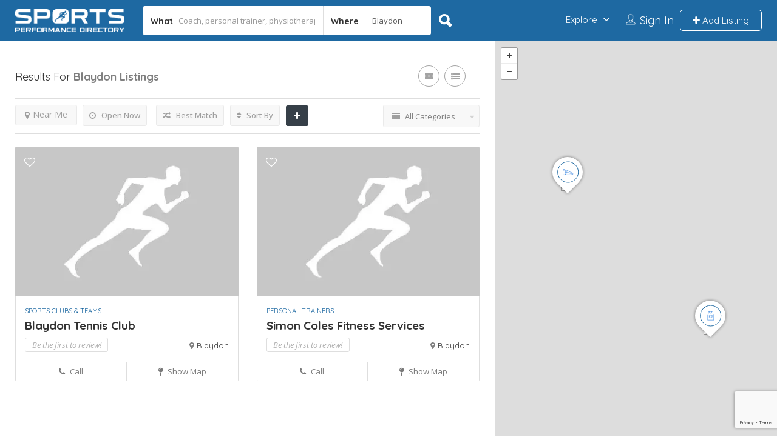

--- FILE ---
content_type: text/html; charset=utf-8
request_url: https://www.google.com/recaptcha/api2/anchor?ar=1&k=6LcKU90ZAAAAANChF7uLl3q3mF43r7XXHNJsZKe_&co=aHR0cHM6Ly9zcG9ydHNwZXJmb3JtYW5jZS5kaXJlY3Rvcnk6NDQz&hl=en&v=PoyoqOPhxBO7pBk68S4YbpHZ&size=invisible&anchor-ms=20000&execute-ms=30000&cb=n7k3uv2b7jmg
body_size: 48755
content:
<!DOCTYPE HTML><html dir="ltr" lang="en"><head><meta http-equiv="Content-Type" content="text/html; charset=UTF-8">
<meta http-equiv="X-UA-Compatible" content="IE=edge">
<title>reCAPTCHA</title>
<style type="text/css">
/* cyrillic-ext */
@font-face {
  font-family: 'Roboto';
  font-style: normal;
  font-weight: 400;
  font-stretch: 100%;
  src: url(//fonts.gstatic.com/s/roboto/v48/KFO7CnqEu92Fr1ME7kSn66aGLdTylUAMa3GUBHMdazTgWw.woff2) format('woff2');
  unicode-range: U+0460-052F, U+1C80-1C8A, U+20B4, U+2DE0-2DFF, U+A640-A69F, U+FE2E-FE2F;
}
/* cyrillic */
@font-face {
  font-family: 'Roboto';
  font-style: normal;
  font-weight: 400;
  font-stretch: 100%;
  src: url(//fonts.gstatic.com/s/roboto/v48/KFO7CnqEu92Fr1ME7kSn66aGLdTylUAMa3iUBHMdazTgWw.woff2) format('woff2');
  unicode-range: U+0301, U+0400-045F, U+0490-0491, U+04B0-04B1, U+2116;
}
/* greek-ext */
@font-face {
  font-family: 'Roboto';
  font-style: normal;
  font-weight: 400;
  font-stretch: 100%;
  src: url(//fonts.gstatic.com/s/roboto/v48/KFO7CnqEu92Fr1ME7kSn66aGLdTylUAMa3CUBHMdazTgWw.woff2) format('woff2');
  unicode-range: U+1F00-1FFF;
}
/* greek */
@font-face {
  font-family: 'Roboto';
  font-style: normal;
  font-weight: 400;
  font-stretch: 100%;
  src: url(//fonts.gstatic.com/s/roboto/v48/KFO7CnqEu92Fr1ME7kSn66aGLdTylUAMa3-UBHMdazTgWw.woff2) format('woff2');
  unicode-range: U+0370-0377, U+037A-037F, U+0384-038A, U+038C, U+038E-03A1, U+03A3-03FF;
}
/* math */
@font-face {
  font-family: 'Roboto';
  font-style: normal;
  font-weight: 400;
  font-stretch: 100%;
  src: url(//fonts.gstatic.com/s/roboto/v48/KFO7CnqEu92Fr1ME7kSn66aGLdTylUAMawCUBHMdazTgWw.woff2) format('woff2');
  unicode-range: U+0302-0303, U+0305, U+0307-0308, U+0310, U+0312, U+0315, U+031A, U+0326-0327, U+032C, U+032F-0330, U+0332-0333, U+0338, U+033A, U+0346, U+034D, U+0391-03A1, U+03A3-03A9, U+03B1-03C9, U+03D1, U+03D5-03D6, U+03F0-03F1, U+03F4-03F5, U+2016-2017, U+2034-2038, U+203C, U+2040, U+2043, U+2047, U+2050, U+2057, U+205F, U+2070-2071, U+2074-208E, U+2090-209C, U+20D0-20DC, U+20E1, U+20E5-20EF, U+2100-2112, U+2114-2115, U+2117-2121, U+2123-214F, U+2190, U+2192, U+2194-21AE, U+21B0-21E5, U+21F1-21F2, U+21F4-2211, U+2213-2214, U+2216-22FF, U+2308-230B, U+2310, U+2319, U+231C-2321, U+2336-237A, U+237C, U+2395, U+239B-23B7, U+23D0, U+23DC-23E1, U+2474-2475, U+25AF, U+25B3, U+25B7, U+25BD, U+25C1, U+25CA, U+25CC, U+25FB, U+266D-266F, U+27C0-27FF, U+2900-2AFF, U+2B0E-2B11, U+2B30-2B4C, U+2BFE, U+3030, U+FF5B, U+FF5D, U+1D400-1D7FF, U+1EE00-1EEFF;
}
/* symbols */
@font-face {
  font-family: 'Roboto';
  font-style: normal;
  font-weight: 400;
  font-stretch: 100%;
  src: url(//fonts.gstatic.com/s/roboto/v48/KFO7CnqEu92Fr1ME7kSn66aGLdTylUAMaxKUBHMdazTgWw.woff2) format('woff2');
  unicode-range: U+0001-000C, U+000E-001F, U+007F-009F, U+20DD-20E0, U+20E2-20E4, U+2150-218F, U+2190, U+2192, U+2194-2199, U+21AF, U+21E6-21F0, U+21F3, U+2218-2219, U+2299, U+22C4-22C6, U+2300-243F, U+2440-244A, U+2460-24FF, U+25A0-27BF, U+2800-28FF, U+2921-2922, U+2981, U+29BF, U+29EB, U+2B00-2BFF, U+4DC0-4DFF, U+FFF9-FFFB, U+10140-1018E, U+10190-1019C, U+101A0, U+101D0-101FD, U+102E0-102FB, U+10E60-10E7E, U+1D2C0-1D2D3, U+1D2E0-1D37F, U+1F000-1F0FF, U+1F100-1F1AD, U+1F1E6-1F1FF, U+1F30D-1F30F, U+1F315, U+1F31C, U+1F31E, U+1F320-1F32C, U+1F336, U+1F378, U+1F37D, U+1F382, U+1F393-1F39F, U+1F3A7-1F3A8, U+1F3AC-1F3AF, U+1F3C2, U+1F3C4-1F3C6, U+1F3CA-1F3CE, U+1F3D4-1F3E0, U+1F3ED, U+1F3F1-1F3F3, U+1F3F5-1F3F7, U+1F408, U+1F415, U+1F41F, U+1F426, U+1F43F, U+1F441-1F442, U+1F444, U+1F446-1F449, U+1F44C-1F44E, U+1F453, U+1F46A, U+1F47D, U+1F4A3, U+1F4B0, U+1F4B3, U+1F4B9, U+1F4BB, U+1F4BF, U+1F4C8-1F4CB, U+1F4D6, U+1F4DA, U+1F4DF, U+1F4E3-1F4E6, U+1F4EA-1F4ED, U+1F4F7, U+1F4F9-1F4FB, U+1F4FD-1F4FE, U+1F503, U+1F507-1F50B, U+1F50D, U+1F512-1F513, U+1F53E-1F54A, U+1F54F-1F5FA, U+1F610, U+1F650-1F67F, U+1F687, U+1F68D, U+1F691, U+1F694, U+1F698, U+1F6AD, U+1F6B2, U+1F6B9-1F6BA, U+1F6BC, U+1F6C6-1F6CF, U+1F6D3-1F6D7, U+1F6E0-1F6EA, U+1F6F0-1F6F3, U+1F6F7-1F6FC, U+1F700-1F7FF, U+1F800-1F80B, U+1F810-1F847, U+1F850-1F859, U+1F860-1F887, U+1F890-1F8AD, U+1F8B0-1F8BB, U+1F8C0-1F8C1, U+1F900-1F90B, U+1F93B, U+1F946, U+1F984, U+1F996, U+1F9E9, U+1FA00-1FA6F, U+1FA70-1FA7C, U+1FA80-1FA89, U+1FA8F-1FAC6, U+1FACE-1FADC, U+1FADF-1FAE9, U+1FAF0-1FAF8, U+1FB00-1FBFF;
}
/* vietnamese */
@font-face {
  font-family: 'Roboto';
  font-style: normal;
  font-weight: 400;
  font-stretch: 100%;
  src: url(//fonts.gstatic.com/s/roboto/v48/KFO7CnqEu92Fr1ME7kSn66aGLdTylUAMa3OUBHMdazTgWw.woff2) format('woff2');
  unicode-range: U+0102-0103, U+0110-0111, U+0128-0129, U+0168-0169, U+01A0-01A1, U+01AF-01B0, U+0300-0301, U+0303-0304, U+0308-0309, U+0323, U+0329, U+1EA0-1EF9, U+20AB;
}
/* latin-ext */
@font-face {
  font-family: 'Roboto';
  font-style: normal;
  font-weight: 400;
  font-stretch: 100%;
  src: url(//fonts.gstatic.com/s/roboto/v48/KFO7CnqEu92Fr1ME7kSn66aGLdTylUAMa3KUBHMdazTgWw.woff2) format('woff2');
  unicode-range: U+0100-02BA, U+02BD-02C5, U+02C7-02CC, U+02CE-02D7, U+02DD-02FF, U+0304, U+0308, U+0329, U+1D00-1DBF, U+1E00-1E9F, U+1EF2-1EFF, U+2020, U+20A0-20AB, U+20AD-20C0, U+2113, U+2C60-2C7F, U+A720-A7FF;
}
/* latin */
@font-face {
  font-family: 'Roboto';
  font-style: normal;
  font-weight: 400;
  font-stretch: 100%;
  src: url(//fonts.gstatic.com/s/roboto/v48/KFO7CnqEu92Fr1ME7kSn66aGLdTylUAMa3yUBHMdazQ.woff2) format('woff2');
  unicode-range: U+0000-00FF, U+0131, U+0152-0153, U+02BB-02BC, U+02C6, U+02DA, U+02DC, U+0304, U+0308, U+0329, U+2000-206F, U+20AC, U+2122, U+2191, U+2193, U+2212, U+2215, U+FEFF, U+FFFD;
}
/* cyrillic-ext */
@font-face {
  font-family: 'Roboto';
  font-style: normal;
  font-weight: 500;
  font-stretch: 100%;
  src: url(//fonts.gstatic.com/s/roboto/v48/KFO7CnqEu92Fr1ME7kSn66aGLdTylUAMa3GUBHMdazTgWw.woff2) format('woff2');
  unicode-range: U+0460-052F, U+1C80-1C8A, U+20B4, U+2DE0-2DFF, U+A640-A69F, U+FE2E-FE2F;
}
/* cyrillic */
@font-face {
  font-family: 'Roboto';
  font-style: normal;
  font-weight: 500;
  font-stretch: 100%;
  src: url(//fonts.gstatic.com/s/roboto/v48/KFO7CnqEu92Fr1ME7kSn66aGLdTylUAMa3iUBHMdazTgWw.woff2) format('woff2');
  unicode-range: U+0301, U+0400-045F, U+0490-0491, U+04B0-04B1, U+2116;
}
/* greek-ext */
@font-face {
  font-family: 'Roboto';
  font-style: normal;
  font-weight: 500;
  font-stretch: 100%;
  src: url(//fonts.gstatic.com/s/roboto/v48/KFO7CnqEu92Fr1ME7kSn66aGLdTylUAMa3CUBHMdazTgWw.woff2) format('woff2');
  unicode-range: U+1F00-1FFF;
}
/* greek */
@font-face {
  font-family: 'Roboto';
  font-style: normal;
  font-weight: 500;
  font-stretch: 100%;
  src: url(//fonts.gstatic.com/s/roboto/v48/KFO7CnqEu92Fr1ME7kSn66aGLdTylUAMa3-UBHMdazTgWw.woff2) format('woff2');
  unicode-range: U+0370-0377, U+037A-037F, U+0384-038A, U+038C, U+038E-03A1, U+03A3-03FF;
}
/* math */
@font-face {
  font-family: 'Roboto';
  font-style: normal;
  font-weight: 500;
  font-stretch: 100%;
  src: url(//fonts.gstatic.com/s/roboto/v48/KFO7CnqEu92Fr1ME7kSn66aGLdTylUAMawCUBHMdazTgWw.woff2) format('woff2');
  unicode-range: U+0302-0303, U+0305, U+0307-0308, U+0310, U+0312, U+0315, U+031A, U+0326-0327, U+032C, U+032F-0330, U+0332-0333, U+0338, U+033A, U+0346, U+034D, U+0391-03A1, U+03A3-03A9, U+03B1-03C9, U+03D1, U+03D5-03D6, U+03F0-03F1, U+03F4-03F5, U+2016-2017, U+2034-2038, U+203C, U+2040, U+2043, U+2047, U+2050, U+2057, U+205F, U+2070-2071, U+2074-208E, U+2090-209C, U+20D0-20DC, U+20E1, U+20E5-20EF, U+2100-2112, U+2114-2115, U+2117-2121, U+2123-214F, U+2190, U+2192, U+2194-21AE, U+21B0-21E5, U+21F1-21F2, U+21F4-2211, U+2213-2214, U+2216-22FF, U+2308-230B, U+2310, U+2319, U+231C-2321, U+2336-237A, U+237C, U+2395, U+239B-23B7, U+23D0, U+23DC-23E1, U+2474-2475, U+25AF, U+25B3, U+25B7, U+25BD, U+25C1, U+25CA, U+25CC, U+25FB, U+266D-266F, U+27C0-27FF, U+2900-2AFF, U+2B0E-2B11, U+2B30-2B4C, U+2BFE, U+3030, U+FF5B, U+FF5D, U+1D400-1D7FF, U+1EE00-1EEFF;
}
/* symbols */
@font-face {
  font-family: 'Roboto';
  font-style: normal;
  font-weight: 500;
  font-stretch: 100%;
  src: url(//fonts.gstatic.com/s/roboto/v48/KFO7CnqEu92Fr1ME7kSn66aGLdTylUAMaxKUBHMdazTgWw.woff2) format('woff2');
  unicode-range: U+0001-000C, U+000E-001F, U+007F-009F, U+20DD-20E0, U+20E2-20E4, U+2150-218F, U+2190, U+2192, U+2194-2199, U+21AF, U+21E6-21F0, U+21F3, U+2218-2219, U+2299, U+22C4-22C6, U+2300-243F, U+2440-244A, U+2460-24FF, U+25A0-27BF, U+2800-28FF, U+2921-2922, U+2981, U+29BF, U+29EB, U+2B00-2BFF, U+4DC0-4DFF, U+FFF9-FFFB, U+10140-1018E, U+10190-1019C, U+101A0, U+101D0-101FD, U+102E0-102FB, U+10E60-10E7E, U+1D2C0-1D2D3, U+1D2E0-1D37F, U+1F000-1F0FF, U+1F100-1F1AD, U+1F1E6-1F1FF, U+1F30D-1F30F, U+1F315, U+1F31C, U+1F31E, U+1F320-1F32C, U+1F336, U+1F378, U+1F37D, U+1F382, U+1F393-1F39F, U+1F3A7-1F3A8, U+1F3AC-1F3AF, U+1F3C2, U+1F3C4-1F3C6, U+1F3CA-1F3CE, U+1F3D4-1F3E0, U+1F3ED, U+1F3F1-1F3F3, U+1F3F5-1F3F7, U+1F408, U+1F415, U+1F41F, U+1F426, U+1F43F, U+1F441-1F442, U+1F444, U+1F446-1F449, U+1F44C-1F44E, U+1F453, U+1F46A, U+1F47D, U+1F4A3, U+1F4B0, U+1F4B3, U+1F4B9, U+1F4BB, U+1F4BF, U+1F4C8-1F4CB, U+1F4D6, U+1F4DA, U+1F4DF, U+1F4E3-1F4E6, U+1F4EA-1F4ED, U+1F4F7, U+1F4F9-1F4FB, U+1F4FD-1F4FE, U+1F503, U+1F507-1F50B, U+1F50D, U+1F512-1F513, U+1F53E-1F54A, U+1F54F-1F5FA, U+1F610, U+1F650-1F67F, U+1F687, U+1F68D, U+1F691, U+1F694, U+1F698, U+1F6AD, U+1F6B2, U+1F6B9-1F6BA, U+1F6BC, U+1F6C6-1F6CF, U+1F6D3-1F6D7, U+1F6E0-1F6EA, U+1F6F0-1F6F3, U+1F6F7-1F6FC, U+1F700-1F7FF, U+1F800-1F80B, U+1F810-1F847, U+1F850-1F859, U+1F860-1F887, U+1F890-1F8AD, U+1F8B0-1F8BB, U+1F8C0-1F8C1, U+1F900-1F90B, U+1F93B, U+1F946, U+1F984, U+1F996, U+1F9E9, U+1FA00-1FA6F, U+1FA70-1FA7C, U+1FA80-1FA89, U+1FA8F-1FAC6, U+1FACE-1FADC, U+1FADF-1FAE9, U+1FAF0-1FAF8, U+1FB00-1FBFF;
}
/* vietnamese */
@font-face {
  font-family: 'Roboto';
  font-style: normal;
  font-weight: 500;
  font-stretch: 100%;
  src: url(//fonts.gstatic.com/s/roboto/v48/KFO7CnqEu92Fr1ME7kSn66aGLdTylUAMa3OUBHMdazTgWw.woff2) format('woff2');
  unicode-range: U+0102-0103, U+0110-0111, U+0128-0129, U+0168-0169, U+01A0-01A1, U+01AF-01B0, U+0300-0301, U+0303-0304, U+0308-0309, U+0323, U+0329, U+1EA0-1EF9, U+20AB;
}
/* latin-ext */
@font-face {
  font-family: 'Roboto';
  font-style: normal;
  font-weight: 500;
  font-stretch: 100%;
  src: url(//fonts.gstatic.com/s/roboto/v48/KFO7CnqEu92Fr1ME7kSn66aGLdTylUAMa3KUBHMdazTgWw.woff2) format('woff2');
  unicode-range: U+0100-02BA, U+02BD-02C5, U+02C7-02CC, U+02CE-02D7, U+02DD-02FF, U+0304, U+0308, U+0329, U+1D00-1DBF, U+1E00-1E9F, U+1EF2-1EFF, U+2020, U+20A0-20AB, U+20AD-20C0, U+2113, U+2C60-2C7F, U+A720-A7FF;
}
/* latin */
@font-face {
  font-family: 'Roboto';
  font-style: normal;
  font-weight: 500;
  font-stretch: 100%;
  src: url(//fonts.gstatic.com/s/roboto/v48/KFO7CnqEu92Fr1ME7kSn66aGLdTylUAMa3yUBHMdazQ.woff2) format('woff2');
  unicode-range: U+0000-00FF, U+0131, U+0152-0153, U+02BB-02BC, U+02C6, U+02DA, U+02DC, U+0304, U+0308, U+0329, U+2000-206F, U+20AC, U+2122, U+2191, U+2193, U+2212, U+2215, U+FEFF, U+FFFD;
}
/* cyrillic-ext */
@font-face {
  font-family: 'Roboto';
  font-style: normal;
  font-weight: 900;
  font-stretch: 100%;
  src: url(//fonts.gstatic.com/s/roboto/v48/KFO7CnqEu92Fr1ME7kSn66aGLdTylUAMa3GUBHMdazTgWw.woff2) format('woff2');
  unicode-range: U+0460-052F, U+1C80-1C8A, U+20B4, U+2DE0-2DFF, U+A640-A69F, U+FE2E-FE2F;
}
/* cyrillic */
@font-face {
  font-family: 'Roboto';
  font-style: normal;
  font-weight: 900;
  font-stretch: 100%;
  src: url(//fonts.gstatic.com/s/roboto/v48/KFO7CnqEu92Fr1ME7kSn66aGLdTylUAMa3iUBHMdazTgWw.woff2) format('woff2');
  unicode-range: U+0301, U+0400-045F, U+0490-0491, U+04B0-04B1, U+2116;
}
/* greek-ext */
@font-face {
  font-family: 'Roboto';
  font-style: normal;
  font-weight: 900;
  font-stretch: 100%;
  src: url(//fonts.gstatic.com/s/roboto/v48/KFO7CnqEu92Fr1ME7kSn66aGLdTylUAMa3CUBHMdazTgWw.woff2) format('woff2');
  unicode-range: U+1F00-1FFF;
}
/* greek */
@font-face {
  font-family: 'Roboto';
  font-style: normal;
  font-weight: 900;
  font-stretch: 100%;
  src: url(//fonts.gstatic.com/s/roboto/v48/KFO7CnqEu92Fr1ME7kSn66aGLdTylUAMa3-UBHMdazTgWw.woff2) format('woff2');
  unicode-range: U+0370-0377, U+037A-037F, U+0384-038A, U+038C, U+038E-03A1, U+03A3-03FF;
}
/* math */
@font-face {
  font-family: 'Roboto';
  font-style: normal;
  font-weight: 900;
  font-stretch: 100%;
  src: url(//fonts.gstatic.com/s/roboto/v48/KFO7CnqEu92Fr1ME7kSn66aGLdTylUAMawCUBHMdazTgWw.woff2) format('woff2');
  unicode-range: U+0302-0303, U+0305, U+0307-0308, U+0310, U+0312, U+0315, U+031A, U+0326-0327, U+032C, U+032F-0330, U+0332-0333, U+0338, U+033A, U+0346, U+034D, U+0391-03A1, U+03A3-03A9, U+03B1-03C9, U+03D1, U+03D5-03D6, U+03F0-03F1, U+03F4-03F5, U+2016-2017, U+2034-2038, U+203C, U+2040, U+2043, U+2047, U+2050, U+2057, U+205F, U+2070-2071, U+2074-208E, U+2090-209C, U+20D0-20DC, U+20E1, U+20E5-20EF, U+2100-2112, U+2114-2115, U+2117-2121, U+2123-214F, U+2190, U+2192, U+2194-21AE, U+21B0-21E5, U+21F1-21F2, U+21F4-2211, U+2213-2214, U+2216-22FF, U+2308-230B, U+2310, U+2319, U+231C-2321, U+2336-237A, U+237C, U+2395, U+239B-23B7, U+23D0, U+23DC-23E1, U+2474-2475, U+25AF, U+25B3, U+25B7, U+25BD, U+25C1, U+25CA, U+25CC, U+25FB, U+266D-266F, U+27C0-27FF, U+2900-2AFF, U+2B0E-2B11, U+2B30-2B4C, U+2BFE, U+3030, U+FF5B, U+FF5D, U+1D400-1D7FF, U+1EE00-1EEFF;
}
/* symbols */
@font-face {
  font-family: 'Roboto';
  font-style: normal;
  font-weight: 900;
  font-stretch: 100%;
  src: url(//fonts.gstatic.com/s/roboto/v48/KFO7CnqEu92Fr1ME7kSn66aGLdTylUAMaxKUBHMdazTgWw.woff2) format('woff2');
  unicode-range: U+0001-000C, U+000E-001F, U+007F-009F, U+20DD-20E0, U+20E2-20E4, U+2150-218F, U+2190, U+2192, U+2194-2199, U+21AF, U+21E6-21F0, U+21F3, U+2218-2219, U+2299, U+22C4-22C6, U+2300-243F, U+2440-244A, U+2460-24FF, U+25A0-27BF, U+2800-28FF, U+2921-2922, U+2981, U+29BF, U+29EB, U+2B00-2BFF, U+4DC0-4DFF, U+FFF9-FFFB, U+10140-1018E, U+10190-1019C, U+101A0, U+101D0-101FD, U+102E0-102FB, U+10E60-10E7E, U+1D2C0-1D2D3, U+1D2E0-1D37F, U+1F000-1F0FF, U+1F100-1F1AD, U+1F1E6-1F1FF, U+1F30D-1F30F, U+1F315, U+1F31C, U+1F31E, U+1F320-1F32C, U+1F336, U+1F378, U+1F37D, U+1F382, U+1F393-1F39F, U+1F3A7-1F3A8, U+1F3AC-1F3AF, U+1F3C2, U+1F3C4-1F3C6, U+1F3CA-1F3CE, U+1F3D4-1F3E0, U+1F3ED, U+1F3F1-1F3F3, U+1F3F5-1F3F7, U+1F408, U+1F415, U+1F41F, U+1F426, U+1F43F, U+1F441-1F442, U+1F444, U+1F446-1F449, U+1F44C-1F44E, U+1F453, U+1F46A, U+1F47D, U+1F4A3, U+1F4B0, U+1F4B3, U+1F4B9, U+1F4BB, U+1F4BF, U+1F4C8-1F4CB, U+1F4D6, U+1F4DA, U+1F4DF, U+1F4E3-1F4E6, U+1F4EA-1F4ED, U+1F4F7, U+1F4F9-1F4FB, U+1F4FD-1F4FE, U+1F503, U+1F507-1F50B, U+1F50D, U+1F512-1F513, U+1F53E-1F54A, U+1F54F-1F5FA, U+1F610, U+1F650-1F67F, U+1F687, U+1F68D, U+1F691, U+1F694, U+1F698, U+1F6AD, U+1F6B2, U+1F6B9-1F6BA, U+1F6BC, U+1F6C6-1F6CF, U+1F6D3-1F6D7, U+1F6E0-1F6EA, U+1F6F0-1F6F3, U+1F6F7-1F6FC, U+1F700-1F7FF, U+1F800-1F80B, U+1F810-1F847, U+1F850-1F859, U+1F860-1F887, U+1F890-1F8AD, U+1F8B0-1F8BB, U+1F8C0-1F8C1, U+1F900-1F90B, U+1F93B, U+1F946, U+1F984, U+1F996, U+1F9E9, U+1FA00-1FA6F, U+1FA70-1FA7C, U+1FA80-1FA89, U+1FA8F-1FAC6, U+1FACE-1FADC, U+1FADF-1FAE9, U+1FAF0-1FAF8, U+1FB00-1FBFF;
}
/* vietnamese */
@font-face {
  font-family: 'Roboto';
  font-style: normal;
  font-weight: 900;
  font-stretch: 100%;
  src: url(//fonts.gstatic.com/s/roboto/v48/KFO7CnqEu92Fr1ME7kSn66aGLdTylUAMa3OUBHMdazTgWw.woff2) format('woff2');
  unicode-range: U+0102-0103, U+0110-0111, U+0128-0129, U+0168-0169, U+01A0-01A1, U+01AF-01B0, U+0300-0301, U+0303-0304, U+0308-0309, U+0323, U+0329, U+1EA0-1EF9, U+20AB;
}
/* latin-ext */
@font-face {
  font-family: 'Roboto';
  font-style: normal;
  font-weight: 900;
  font-stretch: 100%;
  src: url(//fonts.gstatic.com/s/roboto/v48/KFO7CnqEu92Fr1ME7kSn66aGLdTylUAMa3KUBHMdazTgWw.woff2) format('woff2');
  unicode-range: U+0100-02BA, U+02BD-02C5, U+02C7-02CC, U+02CE-02D7, U+02DD-02FF, U+0304, U+0308, U+0329, U+1D00-1DBF, U+1E00-1E9F, U+1EF2-1EFF, U+2020, U+20A0-20AB, U+20AD-20C0, U+2113, U+2C60-2C7F, U+A720-A7FF;
}
/* latin */
@font-face {
  font-family: 'Roboto';
  font-style: normal;
  font-weight: 900;
  font-stretch: 100%;
  src: url(//fonts.gstatic.com/s/roboto/v48/KFO7CnqEu92Fr1ME7kSn66aGLdTylUAMa3yUBHMdazQ.woff2) format('woff2');
  unicode-range: U+0000-00FF, U+0131, U+0152-0153, U+02BB-02BC, U+02C6, U+02DA, U+02DC, U+0304, U+0308, U+0329, U+2000-206F, U+20AC, U+2122, U+2191, U+2193, U+2212, U+2215, U+FEFF, U+FFFD;
}

</style>
<link rel="stylesheet" type="text/css" href="https://www.gstatic.com/recaptcha/releases/PoyoqOPhxBO7pBk68S4YbpHZ/styles__ltr.css">
<script nonce="6dtZikbTLw2oTeZeFvS2Xw" type="text/javascript">window['__recaptcha_api'] = 'https://www.google.com/recaptcha/api2/';</script>
<script type="text/javascript" src="https://www.gstatic.com/recaptcha/releases/PoyoqOPhxBO7pBk68S4YbpHZ/recaptcha__en.js" nonce="6dtZikbTLw2oTeZeFvS2Xw">
      
    </script></head>
<body><div id="rc-anchor-alert" class="rc-anchor-alert"></div>
<input type="hidden" id="recaptcha-token" value="[base64]">
<script type="text/javascript" nonce="6dtZikbTLw2oTeZeFvS2Xw">
      recaptcha.anchor.Main.init("[\x22ainput\x22,[\x22bgdata\x22,\x22\x22,\[base64]/[base64]/bmV3IFpbdF0obVswXSk6Sz09Mj9uZXcgWlt0XShtWzBdLG1bMV0pOks9PTM/bmV3IFpbdF0obVswXSxtWzFdLG1bMl0pOks9PTQ/[base64]/[base64]/[base64]/[base64]/[base64]/[base64]/[base64]/[base64]/[base64]/[base64]/[base64]/[base64]/[base64]/[base64]\\u003d\\u003d\x22,\[base64]\\u003d\x22,\x22bVtVw74Rwow6wr7Dl8KOw7fDlXJGw7EKw4HDhh07dsOvwpx/bcKfIkbCsDDDsEoxQMKfTXfCixJkEcK3OsKNw6bCkQTDqFgXwqEEwqlRw7Nkw5LDtsO1w6/DvMK/[base64]/Ct2kGOMKaZ8K2VijCsGEJJsKVwpTDvMOrHiEsPU3ColXCvnbCvGQkO8ONbMOlV2LCkmTDqRnDjWHDmMOXZcOCwqLCt8OHwrV4BBbDj8OSPsO1wpHCs8KXOMK/RSBXeEDDj8OJD8O/Inwyw7xfw5vDtTo8w7HDlsK+wrwUw5ogZ24pDiZawpphwqrClWU7YcKJw6rCrQoZPArDoyxPAMK3fcOJfxzDm8OGwpA3AcKVLhdNw7Ezw6rDt8OKBRzDgVfDjcKzIXgAw7XCtcKfw5vCrsOKwqXCv0YWwq/CixbCu8OXFFxZXSkzwozCicOkw7fClcKCw4E6Sx5zdH8WwpPCr3HDtlrChsOuw4vDlsKIT2jDkkvCssOUw4rDhMKkwoEqNQXClhouCiDCv8OVMnvCk1vCq8OBwr3Cs1kjeRNCw77DoV7CmAhHDkVmw5TDgy1/[base64]/CgMO+cwgoZcO+dxEMw41+w4RpczYNb8OWUxNdcsKTNxPDqm7Cg8KRw453w73CvsKvw4PCmsKzQm4jwoxGd8KnDBfDhsKLwoVKYwtdwofCpjPDpCgUIcOKwplPwq1xUMK/TMOdwrHDh0cVZzleYmzDh1DChUzCgcONwqbDk8KKFcK6O01EworDljomKMKsw7bChnwQNUvChCRswq1KGMKrCgLDpcOoA8KdaSV0TzcGMsOhIzPCncOFw5M/H0YSwoDCqkZEwqbDpMOaXiUaYiZOw4NnwrjCicONw6/CsBLDu8O8J8K/wr7CvRjDvk/DhAJFQ8ObdSLDrMKYV8OpwrBIwrTCoTHCvcK0wp1Bw5FKwozCh05eTcKQMn0+woQAw6kowpHCpzd0W8Krw5R7woXDscOBw7fCvAEHUlDDqcKawr0Sw5nCkXBpfcOGLsKow7d4w4AgTwTDm8OXwqrCsBwbw7TCkm4cw4fDqBQFwojDiWNnw4FbCBnCm3/Dr8KjwqHCucKcwpp5w7nCnMK+SgrCpsKkXMKBwrhDwqsHw4nCmTEZwr0/worCowR2w5jDocOBwpJzcnHDnVY3w6TCtBrDjWTCusO6H8KfasO2wrLCr8OAwqLCmsKoCcK4wq7Dk8KQw4dnw4ppdVw3CGwqYMOhchzDj8O+UcKnw49UIStHwqdJFsKiN8K/[base64]/wo7Cpg7DosK1wrrDicK7w4jCsH8FIkoFwrVqJyrDtcODw5kGw44kw5YRwozDicK+DAs+w7pVw5TCmGbDmMO/GsOtSMOYwqLDhcOAQw4mw4k/[base64]/DpGN/wp3CrTY7w4vCkjNMeGMvb8Kqw4VOBcOVdsK0W8KHIcKjbysmw5dvGjDCnsO8w6rDh0jCj34owqF3E8OxCMKEworDnUl9ccO5w6zCkBNBw7HCh8OMwrhGw7bCp8K0IAzCvsOKbFYkw5nCt8KXw7guwr0Uw7/DsAZDwoXDlnVow4LClsOvA8KzwqsHesKawp1ww7AVw5nDuMOBw6VHCsOew4jCssKDw7d0wpHCi8Otw67Dhl/[base64]/DscO7woNzw5dgesOnQ8Kvw6bDnsKbXzbCjsO8w47Cj8OhFijCh0XDkRNzwoYgwrDCjMO2QVvDtBjCk8OTBQDCqsOqw5t3AMOvw7Ihw6k4ND8JbsK6AE/Cl8O5w6h0w5bCvcKJw4hXEQjDgVjCthhqw6A+wq4HaTIkw4NwIzHDnD0Dw6TDhsKIWRZKw5JFw7ctwoTDnjXCqhjCt8Oqw53DmMKCKy9IScKgwrfDmQrDgTFcDcKDAsOjw7UpGcO5wrfCj8K5wp7DnsO/CgcFMUDDkHfCkMKLwobChwBNw4jCs8OAAX3DmsKdWcOeF8O4wonDt3bCmgltVnbCgC0wwoDChyJNUMKCN8O7TlbDj23CiURQYMOiHMOvwovCpz0Pw6vCsMK+w4VyJxjDp2tvADTDsxU8w5LDsXnCjn/CsShPwp4Xwq/CuERbP0svbcKHFFUFVMOYwp9UwrkRwo0rwpQGYjbDoh18LcO4L8K/wrzCisKTw5vCnGU+c8OSw5wqSsO/OFl/enM7woswwql8wq/DuMKEFMO7w6HDvcOSQTEXCRDDhMOtwokkw5Vdwr/CnhfChMKPwodQwrzCuQHCq8OTDCQwD1HDpsOTdgUSw4fDoivCuMOow6Nud35xwq4fBcKhWcK2w48twoN+N8O+w5XCssOqMcK3wptWRHnDvXVbRMKrWyzDpU16w4HDlXpWw6MAOcKpThvCryTDrsOWaUfCgF4Dw5h1U8KcEcOoY2cfTU7CoDbCtcK/dFLCum3DpDdbCsKmw7gBw4/[base64]/CisOVfQ80w7LDqRjDkjRVwqNPMUprZkzDtEDDmMKCKAnDrMKXwqdKQ8O2wr3Cn8OQw6fCg8KzwpPCqWrChXHDgMO8NnHCkMOGXjfDvMOUwqzCjE7Dm8KpPADCq8KPecOBw5fDky3ClVtpw48ecHvDg8OOSMKDSMO/[base64]/w6bDgMKJw7pKRmbCp0DCp8KcwpfDvio9w6FARcKww6PDocKyw4XDncKhG8OxPsKZw6XDisO0w6/ChVrCqkAmw5LCmAHDk1VLw4LDoU5ewo/DnR1qwoHCsl3Dp3HDr8KZBcOySsKyasKuw7kswpLDk3DCkMKpw6IVw6gFJE0lwpBYNllNw7g0wrZow7ViwofCm8K0acOcw4zDssK+AMOeB3dyBsKoJSLDt2zDmxzCgsKBBMOWE8O5wrU0w6TCsxHCjcOwwqTDhcOjT2xVwpsnwozDm8K+w4cHETYnRsKsUS/Cl8OcRVHDucK7ZMKeTHfDtzISasK5w5/CtgzDp8OCZ2MWwoUzwoUwwpxrH3kAwrN8w6rDrWh+JMO0YsKZwqtecksbC0jCnD8owp/[base64]/CncKhwqHDhjvDl8KWHxPDiDTCkWJEXcOqIl/DgcO4w69UwpfDpFpnBW4GRsOowr8/f8KUw50mTGXCpMKlU2LDq8Omw5YJw5rDpsK3w5J8fzMOw4fCvCp3w6dDdQodw4rDm8KNw6HDqcOww7s7w4XDhzMXwqfDjMKST8OJwqVFT8OBXT3DoVHDoMKXw47DviVYX8OXwoQREk9hWX/[base64]/wo0dw7U2VUAoEMOZLWU9GzTDiwJVYcOGKiwgJsOsBS/CkVbCpiInw65Pwo/Cg8Knw5V3wr3DsDkcdRYjwrnDpMODw6zCoB7DumXDgsKzwrEew4LDhxtxwqHDvwrDicKqwoHCjl4AwrITw5FBw7jDkmfDvEXDkXvDjsOUMwXDjcO8wrDDn3N0wqEuJ8O0wrBvIMKkYsO/[base64]/[base64]/ecKJwoPCowDDtcKtM8KjRcK9FMK3dsKGwphrwpZIw6k/wr8ewq0/bD/DmTPCsC11w7Ikwo0ACHzDicKtwpDCmsKhSEzDhljDh8KnwqrDqTNLw67CmsKiNcKiG8OGwr7DmjB8wpHCvVTDrcOqwpfDjsKGFsOsYR8rw6/Dh2BawppKwpxqBTFkSHHCk8OgwohFFAZZw6zDuxTDthzDkUsrMFIYaQ8Swq51w4nCrMKPwozCn8KobcOgw5YBwoEvwpICw6nDosOFwpTDsMKVNcKXLAczUHNqAcKHwppBw6V0wq8vwrDClCQRYVJ3N8KFBsKbR2/[base64]/CrBbDoS1LKGZaVMOfRMKBw6ROFVPCmwRZGsKUSh1Ewo0jw6/DtcK7c8KfwrPCsMOcwqN9w71PCsKSNVLDvMODVMOhw6fDrBLCh8OVwrc8QMOTTjXCqsOBemByPcOzw6DCiyjDjcOCBmIDwpnCoEbCuMOTw6bDh8ONYxTDp8KOwrzDplvDqlokw4bCtcKpwrgSwokSwrjDv8K/[base64]/[base64]/CvmcQdsKIw7vDvGJ9BmMEwrbClBRbwrYswojCl2/DmVo5OsKLS0TCqMK0wqw/TArDlBfCrThgwr/DncK0KsORw4BFw7fDmMKZGG8OKcOmw4DCj8KKdsO+Qj7DiWs7McKAw5vCoAV9w7Ugwp8jQwnDr8ObVFfDjEJna8O9w6cZdGDCtVTDisKfw7zDlR/CksKCw4duwoTDqg1zLC0VN3pSw4Zsw6XCtEPCkwDDsxN/w595dWoKPTDDo8OYDsKtw74GBytuRzDChsK7ck98HBUtfsOMUcKINTRWciTCk8OuTcKNM0N7TRQMXzY6woXDlSpnFsKfwqnCiQPChQt8w6NewrQYPg0Zw4DCpHPCj3TCgcKrw7t4w6YuccOYw7F1wp/CvMKqNEzChcOiTMK/PMKJw4jDpcOlw6PChDjDiR0nCD3CtSknNXfCgcKjw58qwpjCiMKPwrbDulUJwowPa1bDuR9+wqnDtT/ClkhbwoDCtX7DkFnDnMKNwrgEH8OsJsKVw4jDs8K/[base64]/[base64]/ClMOow7XDtkkbQcKGfcOnJiQ/RMOvfHTCiCfDusKqZ8KbasK8wq/DisKDAjHCiMKZwpbClDNmw6/[base64]/CogDCjU4PEGLClcKfwqQEwo/CqlHChcKNwpAKwr1PfTDDsQAqwpXChsK/PMKUw6FXw6RZWMOTWXR3w4HCmT3CoMOCw6oGCVsBfRjCvGDClHEIwrfDqUDCu8OGbgTCnMKYWTnClMKIXgdBw6PDoMKIwo/CvsOxfXZBa8Ocw599NFJMwrMIDMKuX8KCw4lPfMKRDh4CW8O/IcKHw5vCsMOuw4wud8KwKRfClcObNhnCr8K2w7/CrX3DvsOSBH5iPsORw5DDkmxPw6HCq8ODV8O4w5RxF8KhFkLCosKzwrPCiCfCm0Yqwp8UeVZQwovChgBaw4IOw5PCmsK+wq3Dk8OBC0QSwotuwrJwMsK+fE/[base64]/DmsKAw73CjsOnw7rDqMOscDPDiRtkccKxI3xCa8OeFsK4wovDhMONSVTCky/CjF/CkDl1w5Z5w5UgfsOqwpTDikgxEmRgw50ENg9rwrDCuBtMw4Ynw5tUwoF1HMOITXwpwqXCt0bCn8Oxwr/CpcOBwpRULzPDtmYRw6jCk8OZwroDwqdZwqPDkmvDjUvCqMO2dcKqwqxCRgleQcOLXcKUVgxhUH14ScKRScOlQcKOw6t+EVhDwqnCmMK4c8O4JMK/[base64]/w5E0EcK1w6xSw4FFJHxXw78CUcKLRQXDlcOOc8O2VsKXfsO4FsOvFRbCjcO8ScOkw5sjYDMOwrLDhWfCvC7CnMKTATvCqFIJwr0GBcK/wqlow5FkY8O0OsOHIV8SKyZfw6caw5/CiwbDiHVEw77CnMOgfBkVV8O/wpjClFU7w7wKfsOyw7LCvcKVwpDDrnbCg2UYI00XHcK4AsK6esKRVMOVwo16w6UKw6MQVsKcw5VZJsKZK2VyAMOPwrILwqvCqB0VDjp2w7MwwpXCjAwJwq/Do8OeFXAUBcOvOknDuU/[base64]/[base64]/CgcKVw4fCsMK2w5NWUkIWw78aKcKDwrxyw6IzKMKccg3DocKiw7DDm8OJwovDlAh9w4cBLMOnw7LDuCzDq8O1McOIw6prw7gLw5J1wrdZenDDk3Eiw4ULRcOEw5kvAsOtP8OeIDUYwoPDvgjDgErChVPCimTCjW/DtGYCajzCuGnDpm9/bsO5w5kvwowzw5sPwpN2woJrOcO/dyXClmIiEsK9wrh1ZVVcw7FBdsKGwo1Jw4PCvcO9wqloEsOSwr0iOMKYwq/[base64]/DlcOlw43CpsOww6V/ZsKjdkQSZcOGS3EYHzVGw6HCuwhYwqhGwqVIwpTDhRlQwqbCoTBowrtwwp55WxnDkMOrwp8qw6BMHT9Ow7JFw5LCgsKhGzhRTELDqlvChcKtwoPDizkgw682w7zCvRzDsMKewo/CmVNMw7FWw54NVMKMwrbDlDTDunoSRFBnwofCjBHDsA/[base64]/DicKwwoQYwqTDsMKKw5jCkWHDmlNWEcKswp9Ie3jClsK/[base64]/CtFQDKcKmR8OEwoPCqcOpwqHDt3PDoMK+XmQMw7nDhk7DoEHDl2rDq8KNwrIHwq3Cq8OCwo1WXDZhGMOfUEoVwq7DsBAzQQRkWsOIasOrwrfDngAswpPDljF4w7rDtMOmwql8wqDCnUTChVDCtsKJacKsDcOJwrADwpFow6/CpsKhfxpNZyDCl8Ksw6ZAwpfChjQzw5lRKsKcwrPDucKIQ8KewoLDoMO8w75Nw4wpIVkwwqcjDzfDklzDscO1O1PCrmzCsAVIdcKuwp3DtlZMwq3CisOnfHRLw4fDhsO4VcKzdxfDqQvCsBAswo8ORyPCsMK2w4wxd0DDmBPDvsOgPm/[base64]/DknLCnMOiKcKPw6jCrABdwqtZwqMbwo/[base64]/ZXImYsKhD2RTWy5WdsOIKcKNEMKLCsKjwqIzw4BQw7E9wrg6w75uchUpF0klwpoqSifDusK7wrV7wqPCi1/Du2nDl8OowrbDnxjCmsOIXsKww4h5wqfCtHURDCsDZsKgJA1eCMOCPsOmYTzCiE7DpMKBIU1Ew5Mtwq5Hwp7DmsObCUI+bcK3w4bDhRnDgyHCr8KtwpLDhUtJZREvwr5awrnCv1nDoE/[base64]/CvD8WbVjCvhEmJSjCnsK+w6Z6QsOUDycNwrwTWE5Tw73DosOJwrvCrS8awqJPAQ4mw5wlw5jCigwLwp54O8KgwrPCocOPw6Egw7BJLMOnwpTDksKJAMOSwrbDlUTDgg/CocOFwqfDhhAqIg9Gw5/CiivDs8KvEh/CrzpnwqbDpiDCgCQXw4Z5wofDmMKvwqJmw5HCtlTCuMKmwqgWFVQowrd0AMKpw57Cv1PDnnfCnybCmsOAwr0mwqvChcKCw6zCgwFzOcOHwrnDr8O2wokGNx/[base64]/CsBLDu8OBw7R/PMKzwo1GScKzMcOxIsO/w4PDuMKcw6JNw6hvw7bDgTsTwpQnwoLDpypkQMOBT8Ozw57DmcOidgQFwoTDpgBtVE5jEy/CrMOoCcKsPwsWBMK0AcKdw7bClsOQw4DDp8OsVlHCoMKXR8OVw43Dj8OQZEnDrV8aw5zDkcKFZSjCncO2wq7DiXTCv8OObMOtdcOUb8KcwpHChcO0ecOBwoYjwo1eKcOEwrlFwokbPHROwqgiw6nDjMOSwqdswr/CrcOVwrwBw57DpCTDj8ORwpDDtEsZfcKVw6fDilAYw4l+d8Ovw7INB8KLAitywqgbasOxFkwJw6BKwrhswq98ahJEGDrCusKOWh7CgE4cw7vDk8OOwrLDqRjDoVTCjMK4w58sw6LDgnFZDcOvw7c5w6XClBzDlgXDiMOpw7HChBXCksOXwqDDgXLDlcONwofCkcOOwp/DnUIwdMKIw4Aiw5nCjMObHkXChsOOSlDDsh7CjR4sw6nDiTzCri3DusK2Sx7CjsKdw7o3fsKKFFEqARHCrXQqw74EERrDg1jDoMKyw6Mzwr9Tw7xpO8OwwrdnbcKowoA5eSAhwqfDi8KjP8KQYDkRw5IxYcOIw61zJxc/w4DDoMOcw4kCSGbChcKGKMOewpzCg8Kcw4DDkhnCisOkBGDDlg/[base64]/CkMOJDMKxMcOSaMOYWMKuez5mdgoBVX3DtMK/w4jCs2IJwqZOwrTCpcKCdsKXw5TCpXBHw6J4eyPCmjrDmlpsw7krLSHDtBE1wqkNw5dvCcKMSFV6w40BQMOYOV4nw5xmw4XCl00Iw5BUw6Nyw6XCnzdqIjtGGcKOZMKgO8KrfUEBc8OUwrDDs8OTw5YhGcKQIcKIw5DDnsOBBsO/w63Ds1F7JcKYd2YUAMKwwpZePnLDoMKEwqtUU0BJwqtCQcObwpJOS8O/wqnDlFUffVU+w58nw5c8PHAtfsO4fMOYCj/[base64]/[base64]/CsiDCpEVfwoQ0QVxtw6rCh8KccwDDg8OTw6nDu0xowpACw6vDoCfCm8KiM8KCwoTDm8KJw7jCgVvCg8K0wrljXQ3Dl8KvwoTCixBNw6kUIRnDnDR1ccO/w43Dgn8Dw6QwCUHDv8KFXUJnYVQbw47CtsOBe0PDrw1Hwqxkw5XCi8OCX8KiCsKcw612w7pLc8KXwpLCr8KDTRzDkXbDjRt1wpvCpQAJMsKfEApsEXRTwpvCvcKjClByf0zCmcKRwpEOw5LCosOBJcOkY8Krw4nChFlsHWLDh3s+wqE3w4TDsMOoWzV+wqvCgkpuw7/CqMOeFMKvWcKGQ0Bdw6PDjzjCvXLCui94aMOpw7YJaHIdwqVxPS7CuCxJbcKHwrTDrBlxw63DgwnCjcKYw6vDnhHCosKBBsKnw43CoRXDrMOcwr7CqGLChjBuwo8+woAkA3/CocOzw4HDnsOrdsOyBC7Cj8KNdhIMw7Y4XA3DoQnCs30zNMO3YVnDr1/CpcKrwpLCmMOHaGs9w6zDgMKiwow3w4wYw5/DkTzDqMKKw4thw5RDw68wwplvYsK2PVPCvMOSwqnDpMOgGMK7w6fDrU0SbsOAWXbDpi92b8Oae8K4w4UHWHYRw5QvwpzCr8K5RiTDkMOBPcKjJMKcw6nCtS1rBsKmwrV0NXzCqz/ChzbDmMKzwr55LEvCucKmwo7DkB1qcsOBw5LDtcKVW13DiMOOwrI9QG51w60vw67DhMOLEsOJw5HCl8Oww7Yww4lowpEmw4vDgcKKa8OqZkPDiMKqYnJ+NXjChg5RQR/CtMKSeMO/woA3w7Fywo9ow6PCuMOOwrlGw57Du8Ksw7BuwrLDu8OSwrh+IsOfN8K+YsONGiVtLTnDlcO2D8K2wpTDgsKTw7LDs1EWw5DDqH0/FALCh3vDtQ3Dp8ORAzjCsMK5Lx43w4nCmMKCwplPYsOXw4wiw6tfwoYYRhhwQ8KDwqxzworCoQDDvsKMJlPCgR3DiMOAwrxlfRVsMR/[base64]/CncOqwoEPw4Mww6N0VE9VOcKRIQXCjcKHZ8OwKUVzTDXDiGJ1wrPDkFZ9LcKjw6VIwp5nw4I0wrJkeH9bGcO3aMKjw4guwoZ+wqnDjsKxG8OOwpJELksVWMKFw75YKigQUjIBwoLDr8OzGcKfEcOnMmjDliXClsOAR8KsHFtZw5/DtsOpfcOSwrEfF8KbDUDCs8Oaw53CtWvClW1ewqXCp8Osw7IoT19vLsOPKUrCoh/CoQYZwr3DvcK0w53DlzDCpB1HLEZBWsKNwqt+AcO7w6UOwoQDasKkwo3DjsKswolqw5TDggxXEkjCjsO6w4QCS8KDwqPCh8KFw4jDhEkpwqZfGRh6WCk/w4Byw4piw5BhZcKjL8Opwr/DgQJKesORw6/DrMKkIHlEwp7CoHLCsBbDqDHChcOMXhRpZsObYMOvwptjwrjCm17CssOKw4zCgsOPw7MGU0BkT8KUegHDg8K/JAcmw6ADwqDDq8OXw5/Dp8OXwobCsRZ4w6/CjMKQwrNYwpnDoAJpwoXDisKAw6J2wos6IcKLPcOjw4/DlRFRHgwiwpvCgcOmwoXDqg7DoXXDtXfCvX/[base64]/[base64]/[base64]/Chn7Dlk7Ds8Kzw7XDjjRow57DnSlRDMOywo7DhTLChRhRw4DCp18jwpHCssKMe8OUNsKrw4PCqAR5dhrDtXhcwp9FVCvCpD0uwoXCicKkZ0UzwrlEwrBhwpMUw7UAPcOeRsOAwoB6wrgHH2vDniE7IsO/wrLDrjFJwr0LwqHDk8KgHMKkFsOXF0IRwrobwo/CgcOcJMKjInVZDcOiOzHDj2PDtnvDqMKAYsO0w6YoesO4w63CqFoww6/CrsO2RsKwwpHCnSnDhF0dwo58w5kYwr1/[base64]/w6TDs8KzwpTCr1/Dm01kL8OnI8OrMiLCkMOJfHsaMcOdAHsOBW3DgMODwp/CsnzDtsKYwrEow4Yiw6MTwpQ+E07Dn8KbZsKRFcODWcK1H8KWw6A5w4xmLB89axETw7zCiRzDhEIHw7rCj8OqTj1bCgbDosOIEg94AsKELjjCmcKFMiw2wpVjwpnCnsOCamvCiyHDj8KewrLCo8KjIDLCoFTDtUPCpcO6GUXDsDAvGzvCuhoTw4/DmMOLXC7DpCQGw7zCj8KGw4/[base64]/DvMONCTsKTmrDjxsmw6gzQgEGwrdTwpwoTXfCvsOjwpHCpCsqe8KnZMKLasOsCHMMMMOwKcKCwoJ/w6LClScXBUrDohIABMK2fWNPKSE2P1RYIBDCiRTDkW7DvFkfwrgxwrNuQcKuU1IdNMOsw73Ch8OuwozCg0Rbw5wjbsKJJsOqflvCq2x/w48NNELDtFvCuMKww53Dn3RGTyXCgDF4Y8KXwpJjLTVEe21QZEhlFnXCkVrCj8K2CD/[base64]/wp7Dg07DrMKfasKYwpXDlsKPwr/CnW3CvX05c1PDqiApw6hLwqHCqy/DtcOhw5TDvjMKNcKBw5zCkcKrDsOxw70Xw4/DvsOew7DDhMKFw7fDs8ODLRAkX2M5w5pHE8OJNsK4WgxnfjFkw53Dn8OgwoR+wrPDryoNwoYDwrDCvynCrRxiwovDtADCq8KKYQFHVhvCucKxUsO5wo87csKHwovCvzXCkcKYAcOCQg7DjRMMw4/CnCHCnxoQdsKMwoXCqS3DvMOQFsKGeFhEQsO0w4gVBDDCpRfCq1NNOcOoK8OIwq/CvzzDh8OJZT3Di3HDnx4kccOcwo/Cnj3Dmh7CoE7CjH/[base64]/[base64]/YEjCnMKPI0JZwrXCtsKZCShSE2nDtMOew4cnw6rDr8KgJ3UdwoBDUsOjc8KlQRvCtCERw7Raw4fDpsKnGcOCfDEpw5rDskxvw7nDrcOawpPCp2czaDvChsK3woxOCW5FHcKMSRlPwp8swqArUw7CucOTPsKkwr17w7AHwqE/[base64]/DnE/DvUcdwpXCjsO7UMO7w4/Co3LDksKJw4/DvsKHBsOewpHDpF5lw5BpacKLw6/[base64]/CiMKQcCQYwrMrdsOpTMO/wprDisKTZUV9wpoFwrgHCMObwpFtJcK+wplwa8KUwosZScOPwqQLA8KuFcO/IcK6LcO/XMOAHQvCm8Kcw693wr/DknnCpETCn8KKwqM8V3UTDHfCncOuwoDDtg7CpsOjZMKSMRMaWMKuw4JDAsOXw40ABsObwr5YScOxJ8O2w4QlfcKWIcOAwqbCn3xQw48FFUXDkknCs8KtwqrDlUApKRrDncOQwq0Nw5DCmsO8w5bDvkXCmUgAEmN/B8O6wqFlRsOew5zCicKeQcKhDsKVwpUDwoHCi37ChMKraltuHi7DnMO3EMOgwojCoMKUTC7ClQfCu24ww7fDjMOYw4MTwqHCvX/Du2DDtFBcGH4FUMKIXMOXFcOMw6Mlwrw3DQnDs1kNwrUsK0fCvMK+wpxCZsK6wqoaW0cMwr5Kw50SacODbQrDrHwveMOvClMkbsKfw6sLwoTDv8KBZjLDql/DuhrDosK6DQ3Co8Ktw4DCoSPDncOlwrzCrUgLw57Cu8KlHSNTw6EQw4s9XiLDvEAID8O5wrI/[base64]/[base64]/w65+QcOPwr8pw4hhw4DCn8OdwrZ1YBLDvcOeEUMbwpLCkBpqOsOFMQTDh2wibErDssK1SVnCpcOvw45NwrPCjsOfLsOFWjDDg8OCDHhzfH8kX8OGFmwJw55cKcOMw5rCr1I/HzPCvVrCqwgjDMKxwqhTYxUqbh/DlcOpw7MUM8K/d8OmVhlLw4Z0wo7CmCrCu8K7w53DhsKfw4DDiyovwr/CuVJowpDDrsKyRMKvw5DCvsK5fU3DtMKLY8K3M8Kbw4F/I8OcRUHDqsKNOjzDmMKjworDm8OYB8KLw5fDjwLCrMOLSsKQwoYsBjrCgcOAKcK/wrt7wpJHw5YPE8K5f0dvwrJWw4AZHMKWw4HDlCwmccO2SAYdwpvCq8Omwr4fw7oTw7EowrzDhcKPVcK6OMKmwrFqwoXDnWLCkcOxPnw3ZMK/F8O6cg1NSUHCv8OEesKAw5crH8Kww7tjwod8wq5rTsKRwo/CksOMwoIeF8KbZMO+TxXDkMKtwovDvMK7wr7CpCxMNsKkwrDClHw2w6rDi8OcCsOGw4zCgsOIGSt3wovChzUuw7vCrMKSfypLDsOAYAbDlcOmworDuiVSbMKsI3jCpsKzUgc/YMOZb2trw47CjGspw7pGNX/Du8KVwqnDscOhwr7DpsOEasOvwpLClMK0HcKMw7nDk8KNw6bDjXYaZMKbwobDl8KWwpoETGcBTMOzwp7DkjRZwrd0w4DDthZxwo3Dnz/Ck8K5w5/CjMOywoDCq8OeX8OzIsO0RsOSw44OwqRuw5opw7vCvcOewpQ2IMK1HlrDogPDjyvDksKmw4TCglHDusOyKCkoJyzCtTTCkcOqI8K4HCDCp8OmWHQJfsKNfnbCrsOqO8KAw6QcUkxCwqbDtsKVw6XCoSAswoLCtcKOF8KzeMOUUhbCpXV5DX/DmUbCrxnDgjIUwrFJLMONw5h4PsOAdcOoH8O/wrp5CzPDv8KBw7NWOcKBwpFMworCniB9w4TCvyhGeyJ4DxvClsKEw6t7wpTDmcOuw7pjw6nDkEsxw7NWTMKFQ8KrdMOGwr7DgsKDBjTCvVoLwr47wqIKwrY+w5hRF8OPw5LClBQJE8OLIU3DssKqKljCrFxLek/DkxTDlV3Cr8OAwoJ+wopFPhPCqjAawqXCpsKyw6NvNsKSPEvDoD7DrMOjw6UkesKSw6o0XMKzwpjCpMO2wr7DtcKRwq8Pw7k0ccKMwosHw63DlyBnEcOKw7bCkwtQwozCrcKDNRhCw6Fawr/CicKiwoxPAMKtwqsawp3DrMOeVcKzGcOow4gADgLDu8O1w6hjLzfDkHPCowkfw4PCpkgqw5LDgMOlccOaBgNCwqzDmcKBGVXDmcKEKUvDnWvDnW/DjT8uAcOzOcOAHcOAw5Zmw7kiwoXDgMKMwpzCjhfCk8OJwpo4w5TDoH3DolALEzA/[base64]/w7zDmMKxXMK9w5fDj8O4w5Fnw5DDhsOew6ofKcKOw6cSw6PCtCsxPz8Hw5/DtnAKw4rCrcKcc8OBwqpnV8OSUMOrw4oHwrvDtsO7w7LDpzXDoz7DgAbDtB7CncO1d0nDusOEw5szelHDnynCkGbDjyzDuw0Dw7vCp8KAJEIyw5Ylw4nDrcO2wpdpUsKPecK/w6ggwpBmfMKyw43CusOUw7gZc8O2QBLCmgjDjsKZBX/[base64]/[base64]/DtlzDpgEfw4vDl8KGAcOlPMKyw6Vsw7kXVsO6GXUmw5V9HhXCnMKbw7xKMcOLwozCmWJ9LcKvwpHDnMOFw5zDplwfEsK/EcKZwo0eAFEJw7MDwqHDlsKKwq8WcwnDmQnDqsKkw7Z7wqh+wqnCtQZwI8O2fjdSw4XCi3rCp8Oxw4tuw7zCvcOKAGFHQ8Osw5nCpcKsIcOgwqI4w7gWwoRzDcOiwrLCmcO/w7zDgcO2woV3UcONNUDDhRlqwollw5dKA8OdDypkQSjCssKpFDBJGjwjwoA+w5/[base64]/w5/DgsKaVV/[base64]/DvMOKc8K6w4nChhZhw48zHMOVXy9JLMO4w7gMw7LDqn1eNcKpGC5+w73DnMKaw5/Dq8O7wpHCjcKUw5MZT8KnwqNqw6HCmMKVHBw8w5rCmsOAwr3CrcKmGMKCw4UPdVZMwphIwoYUDzQjw4IPKcK2wogCIgzDowJcS1nCj8KYw5DCnsOiw5tjIk/Cp1TDqD3DgsObGS7CmTPCtsKkw41cwojDnMKVBcKawqoxFQN0wpPCj8KIegdUf8ObY8ODdGfCv8OhwrJlP8OtHgssw7rClsOyTMOWw7HCmELCuXQpQig2cE/CicKCwonCtGMyScOJJMO9w6zDgcOAK8O2w5YjDcOMwrlmw51KwrfCkcKeC8Kxwo/DuMKxBsOmw6jDhsOxw7rDp03DqC93w7NXI8KewpvCkMKHZcKDw5vDucOeOxwYw4/DlsOJB8KFVcKmwpQxcMOJG8K0w5dsecOHY21HwrbChMKYOi1UUMKPworDhEtIeQHDmcOTGcOxakkgYzTDkcKjDyBOTEMrFMKcf0fChsOMS8KFFcOFwobDm8OlZSPDsUZ8w5/Ck8OYwrLClMKHXjHDrgPDmcOuwpkPTA7CisOow7zCjMKYHcKUw6IhEFvCon5BBwrDh8ODIQ/DoV3DsDJbwqNTWTjCrgkdw6XDsxQowpfDg8OjwoHCjknCg8Kxw7MZwpLDqsOawpEkwohgw43DqTzCl8KaOWUeCcK6KCZGEcO6w4bDicKEw4zChsKHw5jCm8KhVD7DosOLwo/Di8OdMUsrw6F5NxB4NcOHOcKaR8KuwpFFw7tiPj0Ow57CmF54wpELw4XDtBQXwrvCo8OxwrvCiAVGVgxibQbCv8KTCh4/[base64]/P2MRIMOMw5XDocKGw6vDqMK3esOlSFNkIMObRE87w4jDmcOKw63DjcO/w6oIwq1aMMOHwqPDlgDDiH5RwqFaw5gTwoDCuEMYI2FDwrt2w7bChsKLbXMGeMOOw4M4OkNYwqhcw4gOCVE3woTCqnHCt0gMFMK4QD/[base64]/Do8Kdw5LCl8Otw6/Cn8O2wqXCusOTBcOTcMOqwq/Cq392w57DgTIsVsOZFCUaL8O5woVwwrlTwpnDpMOFblxWw6wEUMO7wooCw5LCpWHCpkbCi2JjwozCilAqw6JIHRHDrUDDu8OlOcOWTy83J8KRYcOSFk3DqBnDvcKJdifDvMOEwrzCgxUKUMOAYMOtw6oNesOVw7PDtzY/w5zDhsOHNj7CtzDCicKPw4XDvCvDpG1/[base64]/DqMKFwpd5S2XDuUXDksOOUzFlwp1gw7tnwpBGw67CiMKpdcOLw4HCocKufwEfwpkIw4dKY8OOD1NPwrBSw6DCsMOOZFtrBcOVw67CssOPwqnDnQkZJ8KZOMKRelw0UjTDm3Ncw5PCtsOqwpvDksKMw6nDhMK0wqYtwp/DrQ4qwp4jFSgTR8K7w5LDtgnCrj3Cgj9Mw7/CisOpL0jDvgBgMXnCpVfCtWwowoNiw67DjcKSw4/[base64]/Ct1hSw6TDusKYHDbDrXPCscK4BnbDkzXCncOSKMO3Z8Kow4rDgMK8wq4zw63DssKLLyzCq2LDnm/Cg0c6w77DvEpWVS01XsOUeMK2w5vDmcK9HMOBwqJCK8OxwrnDqMKIw4zDl8KDwprCrSbCiRzCt0MlLw/DrxPCslPCqsOZC8OzdRd5dkHClsOxbkDDqMOmwqLDsMOZGmE9wqXDr1PDtcKEw686w4ESDsOMPMKEY8OpJzXDlh7Cj8OSAh14w6VNw7h/wrXDoAgJZHFsQMKqw7QebD/CrcKPacK/GMKLw7J8w4fDqTHCplfChWHDvMKHPMOCJXJnFBxBesK5PMOtBcOhEzURw6nCilTDpMOacsKhwovCncOPwpR6bMKEwqPCuwDChMKywrvClykvwo1Cw5TCnsKjw5bCun3DjDkEwp/Cp8OEw7YEwp7DrR0NwqPCmVRpIcOzFMOFw5Viw5Uxw4zDtsOyMgZQw5xrw6nChUrDm0rCr23DjHoiw6FcasK6dTzDn14+ZGMGZcK8woDClD5gw4LDrMOLw4/Dl1d3EEA4w4TDhFzCm3k4B0Bjf8KfwqA4bsOyw6jDtDsJOsOswqjCssK+T8O/BsOFwqBpdMKoLUorbsOOw7/CgcKWwo1mw4ghd33CumLDj8KLw7TDi8ORNxkqc3dcC0/DvRTCv3XDsVdBwrDCkjrCoCzCp8OFw5sEwrkQKH5DPsOYw7jDuRAowq/Cgylmwp7Cv1Yhw7VXw5s1w5UZwrnCuMOjDcO/wo5KTS14wonDvW3CucOoaSlkwpfCoUkgM8K8eXphG0l3FsKMw6HDksKIbsObwoPCnAfCmCfCuABwwozCj3vCnkTDp8OeI30hwqXCuCnDvQTCp8K0FTMzJsKuw7JPHTDDksKywojCnsK6asOnwrA6YB8cES3DthjCvcK5CcK7cz/[base64]/wobDkFTDn0TClyjDvGjDlCLCtDYaUwYVwobCjTTDgcKxIS0bIinDtMK9BgnDsznDhjLCmcKUw63DksOOc1XDpBZ5wrUSw6USwolwwr0UW8OQAxpFJm/DucKBw5NTwoUfI8Ozw7FBw4fDpCjCqcKpT8Ocw7zDgMKITsKGwpjCrcKPVsO0S8OVw53DgsO8wow6w6QVwpzDsy00wo7Dng3Dr8KswrQMw4/CiMKRdn/[base64]\x22],null,[\x22conf\x22,null,\x226LcKU90ZAAAAANChF7uLl3q3mF43r7XXHNJsZKe_\x22,0,null,null,null,1,[21,125,63,73,95,87,41,43,42,83,102,105,109,121],[1017145,913],0,null,null,null,null,0,null,0,null,700,1,null,0,\[base64]/76lBhn6iwkZoQoZnOKMAhnM8xEZ\x22,0,0,null,null,1,null,0,0,null,null,null,0],\x22https://sportsperformance.directory:443\x22,null,[3,1,1],null,null,null,1,3600,[\x22https://www.google.com/intl/en/policies/privacy/\x22,\x22https://www.google.com/intl/en/policies/terms/\x22],\x22zt7NnIKZCyiDO4jMgM7BGmh9tm5/m9bpEQd4bciaCHo\\u003d\x22,1,0,null,1,1768728614123,0,0,[213,41,157,25],null,[134,7,144,97,100],\x22RC-d8nu0gXuPh8ygA\x22,null,null,null,null,null,\x220dAFcWeA57gTt2slPl6NGrV5Vbq9_FHYx7R_3kLjuVamo27tSgepEKMNYAS9fK-_nrjujyum-mbqdaCKTd3vp5nO1NuXvxdolFLg\x22,1768811413970]");
    </script></body></html>

--- FILE ---
content_type: application/x-javascript
request_url: https://sportsperformance.directory/wp-content/themes/listingpro/assets/js/main-new.js?ver=3da6b7ee8c1147469f3d228ba16e341e
body_size: 26284
content:
jQuery.noConflict();

setTimeout(function() {
    if (jQuery('body').hasClass('home')) {
        var currentTOP = jQuery('.header-container header').height();
        jQuery('.lp-header-search-wrap').css('top', '-' + currentTOP + 'px');
    }



    jQuery(".lp-header-search .lp-header-search-form form, .lp-header-search .lp-header-search-cats ul").show()

}, 600);

jQuery(function() {
    var sidebarHeight = jQuery('.sidebar-top0').height(),
        DesHeight = sidebarHeight - 200,
        topHeader = jQuery('.lp-listing-top-title-header').height(),
        minHeight = jQuery('.min-height-class').height(),
        desHeightT = topHeader + minHeight,
        minHeightT = sidebarHeight - DesHeight;

    if (DesHeight >= sidebarHeight)

    {

        jQuery('.min-height-class').css('min-height', minHeightT);

    } else {
        minHeightT = sidebarHeight - topHeader + 140;
        jQuery('.min-height-class').css('min-height', minHeightT);

    }
});
jQuery(document).ready(function(e) {
    if (jQuery('.list').hasClass('active')) {
        jQuery('.list').trigger('click');
    }
    if (jQuery('.lp-listing-top-title-header').length) {
        var top_title_header_height = jQuery('.lp-listing-top-title-header').height();
        jQuery('.sidebar-top0').css('top', '-' + parseInt(top_title_header_height + 40) + 'px');
    }

    if (jQuery('#menu-placeholder-image').length) {
        var menu_placeholder_image = jQuery('#menu-placeholder-image').val();
        var menu_chili_image = jQuery('#menu-chili-image').val();

        if (menu_placeholder_image != '') {
            jQuery('.lp-listing-menu-top').css('background', 'url(' + menu_placeholder_image + ')');
        }
        jQuery('.lp-listing-menuu-slide').each(function(index) {
            var $thisSlide = jQuery(this),
                targetImg = $thisSlide.find('img'),
                topImgSrc = '';
            jQuery(targetImg).each(function(imgIndex) {
                var loopImg = jQuery(this),
                    targetSrc = loopImg.attr('src');

                if (targetSrc != menu_placeholder_image && targetSrc != menu_chili_image) {
                    topImgSrc = targetSrc;

                    return;
                }
            });
            if (topImgSrc != '') {
                $thisSlide.find('.lp-listing-menu-top').css('background', 'url(' + topImgSrc + ')');
            }
        });
    }

    if (jQuery('#datepicker-lang').length) {
        var datepicker_lang = jQuery('#datepicker-lang').val();
        jQuery.datepicker.regional[datepicker_lang];
    }

    if (jQuery('.loop-grid-clearfix').length > 0) {
        jQuery('.loop-grid-clearfix:nth-child(4)').after('<div class="clearfix"></div>');
    }

    jQuery('.claimformtrigger2').click(function() {
        jQuery('.planclaim-page-popup').show();
    })

    jQuery('.lp-review-form-top-multi .lp-review-stars i').click(function(e) {
        if (jQuery('.lp-review-stars').hasClass('do-not-proceed')) {

        } else {
            e.preventDefault();
            jQuery('.lp-review-form-bottom').slideDown(500);
            var ratingNum = jQuery(this).data('rating'),
                colorCode = '#de9147';

            jQuery(this).closest('.lp-review-stars').addClass('do-not-proceed active-rating-avg' + ratingNum);
            jQuery(this).removeClass('fa-star-o').addClass('fa-star');

            jQuery(this).prevAll('.fa-star-o').removeClass('fa-star-o').addClass('fa-star');
            jQuery(this).nextAll('.fa-star').removeClass('fa-star-o').addClass('fa-star-o');

            if (ratingNum == 2) {
                colorCode = '#de9147';
            } else if (ratingNum == 3 || ratingNum == 4) {
                colorCode = '#c5de35';
            } else if (ratingNum == 5) {
                colorCode = '#73cf42';
            }

            jQuery('.lp-multi-rating-ui-wrap > .padding-left-0').each(function() {
                jQuery(this).find('.lp-multi-rating-val').val(ratingNum);
                jQuery(this).find('span:first').each(function() {

                    jQuery(this).addClass('active-stars-wrap');
                    jQuery(this).find('.rating-symbol').each(function(index) {

                        if (index < ratingNum) {
                            jQuery(this).find('.rating-symbol-foreground span').css('color', colorCode);
                            jQuery(this).find('.rating-symbol-foreground span').addClass('fa fa-star fa-2x');
                            jQuery(this).find('.rating-symbol-foreground').css('width', 'auto');
                        }
                    });
                });
            });
        }

    });

    jQuery('.manage-group-types').click(function(e) {
        e.preventDefault();
        window.location.replace(jQuery(this).data('url'));
    });

    jQuery('.show-more-event-content').click(function(e) {

        var showMore = jQuery(this).data('more'),

            showLess = jQuery(this).data('less');
        if (jQuery(this).hasClass('expanded')) {
            jQuery('.lp-evnt-content-container p').css('height', '31px');
            jQuery(this).text(showMore);
            jQuery(this).removeClass('expanded');
        } else {
            jQuery('.lp-evnt-content-container p').height('auto');
            jQuery(this).addClass('expanded');
            jQuery(this).text(showLess);
        }
    });

    jQuery(".header-cat-menu").hover(
        function() {
            jQuery(this).find('#menu-category').addClass("show-cat-nav");
        },
        function() {
            jQuery(this).find('#menu-category').removeClass("show-cat-nav");
        }
    );

    if (jQuery('#lp-submit-form').length != 0) {

        var lp_custom_title = '';
        if (jQuery('#lp_custom_title').length != 0) {
            lp_custom_title = jQuery('#lp_custom_title').offset().top;
        }
        var inputAddress = '';
        if (jQuery('#inputAddress').length != 0) {
            inputAddress = jQuery('#inputAddress').offset().top;
        }
        var inputTagline = '';
        if (jQuery('#lptagline').length != 0) {
            inputTagline = jQuery('#lptagline').offset().top;
        }
        var inputCity = '';
        if (jQuery('#inputCity').length != 0) {
            inputCity = jQuery('#inputCity').offset().top;
        }
        if (jQuery('#citiess').length != 0) {
            inputCity = jQuery('#citiess').offset().top;
        }
        var inputPhone = '';
        if (jQuery('#inputPhone').length != 0) {
            inputPhone = jQuery('label[for="inputPhone"]').offset().top;
        }
        var inputWhatsapp = '';
        if (jQuery('#inputWhatsapp').length != 0) {
            inputWhatsapp = jQuery('label[for="inputWhatsapp"]').offset().top;
        }
        var inputWebsite = '';
        if (jQuery('#inputWebsite').length != 0) {
            inputWebsite = jQuery('#inputWebsite').offset().top;
        }
        var inputCategory = '';
        if (jQuery('label[for="inputCategory"]').length != 0) {
            inputCategory = jQuery('label[for="inputCategory"]').offset().top;
        }
        var price_status = '';
        if (jQuery('label[for="price_status"]').length != 0) {
            price_status = jQuery('label[for="price_status"]').offset().top;
        }
        var bussinTop = '';
        if (jQuery('.bussin-top').length != 0) {
            bussinTop = jQuery('.bussin-top').offset().top;
        }
        var socialMedia = '';
        if (jQuery('#socialMedia').length != 0) {
            socialMedia = jQuery('#socialMedia').offset().top;
        }
        if (jQuery('#get_media').length != 0) {
            socialMedia = jQuery('#get_media').offset().top;
        }
        var get_media_url = '';
        if (jQuery('#get_media_url').length != 0) {
            get_media_url = jQuery('#get_media_url').offset().top;
        }
        var inpuFaqsLp = '';
        if (jQuery('label[for="inpuFaqsLp"]').length != 0) {
            inpuFaqsLp = jQuery('label[for="inpuFaqsLp"]').offset().top;
        }
        var descTop = '';
        if (jQuery('.description-tip').length != 0) {
            descTop = jQuery('.description-tip').offset().top;
        }
        if (jQuery('label[for="inputDescription"]').length != 0) {
            descTop = jQuery('label[for="inputDescription"]').offset().top;
        }
        var postVideo = '';
        if (jQuery('#postVideo').length != 0) {
            postVideo = jQuery('#postVideo').offset().top;
        }
        var gallTop = '';
        if (jQuery('.lp-img-gall-upload-section').length != 0) {
            var gallTop = jQuery('.lp-img-gall-upload-section').offset().top;
        }
        var bLogoTop = '';
        if (jQuery('.b-logo-img-label').length != 0) {
            var bLogoTop = jQuery('.b-logo-img-label').offset().top;
        }
        var featTop = '';
        if (jQuery('.featured-img-label').length != 0) {
            featTop = jQuery('.featured-img-label').offset().top;
        }
        var quicktags = '';
        if (jQuery('#inputtagsquicktip').length > 0) {
            quicktags = jQuery('#inputtagsquicktip').offset().top;
        }
        if (jQuery('#inputTags').length > 0) {
            quicktags = jQuery('#inputTags').offset().top;
        }
        jQuery(window).scroll(function(e) {
            /*if (inputTagline < 400 ) {
             inputTagline = inputTagline+400;
             }*/
            var scrollPos = jQuery(window).scrollTop() + 400;
            if (scrollPos > lp_custom_title) {
                jQuery('.quick-tip-inner').html(jQuery('#lptitle').data('quick-tip'));
            }
            /*if (scrollPos > inputTagline) {
             jQuery('.quick-tip-inner').html(jQuery('#lptagline').data('quick-tip'));
             }*/
            if (scrollPos > inputAddress) {
                jQuery('.quick-tip-inner').html(jQuery('#inputAddress').data('quick-tip'));
            }
            if (scrollPos > inputCity) {
                if (jQuery('#inputCity').length != 0) {
                    jQuery('.quick-tip-inner').html(jQuery('#inputCity').data('quick-tip'));
                } else {
                    jQuery('.quick-tip-inner').html(jQuery('#citiess').data('quick-tip'));
                }
            }
            if (scrollPos > inputPhone) {
                jQuery('.quick-tip-inner').html(jQuery('#inputPhone').data('quick-tip'));
            }
            if (scrollPos > inputWebsite) {
                jQuery('.quick-tip-inner').html(jQuery('#inputWebsite').data('quick-tip'));
            }
            if (scrollPos > inputWhatsapp) {
                jQuery('.quick-tip-inner').html(jQuery('#inputWhatsapp').data('quick-tip'));
            }
            if (scrollPos > inputCategory) {
                jQuery('.quick-tip-inner').html(jQuery('#inputCategory').data('quick-tip'));
            }
            if (scrollPos > price_status) {
                jQuery('.quick-tip-inner').html(jQuery('#price_status').data('quick-tip'));
            }
            if (scrollPos > bussinTop) {
                jQuery('.quick-tip-inner').html(jQuery('.bussin-top').data('quick-tip'));
            }
            if (scrollPos > socialMedia) {
                if (jQuery('#socialMedia').length != 0) {
                    jQuery('.quick-tip-inner').html(jQuery('#socialMedia').data('quick-tip'));
                } else {
                    jQuery('.quick-tip-inner').html(jQuery('#get_media').data('quick-tip'));
                }
            }
            if (scrollPos > inpuFaqsLp) {
                if (jQuery('#inpuFaqsLp').data('quick-tip')) {
                    jQuery('.quick-tip-inner').html(jQuery('#inpuFaqsLp').data('quick-tip'));
                } else {
                    jQuery('.quick-tip-inner').html(jQuery('#inpuFaqsLp1').data('quick-tip'));
                }
            }
            if (scrollPos > descTop) {
                if (jQuery('.description-tip').length > 0) {
                    jQuery('.quick-tip-inner').html(jQuery('.description-tip').data('quick-tip'));
                } else {
                    jQuery('.quick-tip-inner').html(jQuery('label[for="inputDescription"]').data('quick-tip'));
                }
            }
            if (scrollPos > quicktags) {
                if (jQuery('#inputTags').length > 0) {
                    jQuery('.quick-tip-inner').html(jQuery('#inputTags').data('quick-tip'));
                } else {
                    jQuery('.quick-tip-inner').html(jQuery('#inputtagsquicktip').data('quick-tip'));
                }
            }
            if (scrollPos > postVideo) {
                jQuery('.quick-tip-inner').html(jQuery('#postVideo').data('quick-tip'));
            }
            if (scrollPos > gallTop) {
                jQuery('.quick-tip-inner').html(jQuery('.lp-img-gall-upload-section').data('quick-tip'));
            }
            if (scrollPos > bLogoTop) {
                jQuery('.quick-tip-inner').html(jQuery('.b-logo-img-label').data('quick-tip'));
            }
            if (scrollPos > featTop) {
                jQuery('.quick-tip-inner').html(jQuery('.featured-img-label').data('quick-tip'));
            }
        });

        jQuery('#lp-submit-form input, #lp-submit-form textarea').on('focus', function(e) {

            var quickTip = jQuery(this).data('quick-tip');

            jQuery('.quick-tip-inner').html(quickTip);

        });

        jQuery('#price_status').on('chosen:showing_dropdown', function() {
            var quickTip = jQuery(this).data('quick-tip');
            jQuery('.quick-tip-inner').html(quickTip);
        });

        jQuery('.b-logo-img-label, .featured-img-label, .lplistgallery').on('click', function() {
            var quickTip = jQuery(this).data('quick-tip');
            jQuery('.quick-tip-inner').html(quickTip);
        });
        jQuery('select.select2').on('select2:open', function(e) {

            var quickTip = jQuery(this).data('quick-tip');

            jQuery('.quick-tip-inner').html(quickTip);

        });

    }

    if (jQuery('.page-style2-sidebar').length != 0)

    {

        var scrollState = '';

        var offset = jQuery('.page-style2-sidebar').offset().top - 50;

        jQuery(window).scroll(function(event) {

            var scroll = jQuery(window).scrollTop();

            if (offset >= scroll)

            {

                jQuery('.page-style2-sidebar').css({

                    'position': 'static',

                    'width': 'auto'

                });

                jQuery('.page-style2-sidebar').removeClass('style2-sidebar-fixed');
                scrollState = 'scrolled';
            } else {
                var topMAr = 10;
                if (jQuery('.page-style2-sidebar').hasClass('logged-in')) {
                    topMAr = 50;
                }
                if (scrollState == 'scrolled') {

                    // jQuery('.page-style2-sidebar').css({

                    //     'position':'fixed',

                    //     'top' : topMAr+'px',

                    //     'width': '338px'

                    // });

                    // jQuery('.page-style2-sidebar').css({
                    //
                    //     'position':'fixed',
                    //
                    //     'top' : 0,
                    //
                    //     'width': '338px'
                    //
                    // }).animate({
                    //
                    //     top: -150
                    //
                    // }, 250, function () {
                    //
                    //     jQuery('.page-style2-sidebar').animate({
                    //
                    //         top: 200
                    //
                    //     }, 250, function () {
                    //
                    //         jQuery('.page-style2-sidebar').animate({
                    //
                    //             top: -100
                    //
                    //         }, 300, function () {
                    //
                    //             jQuery('.page-style2-sidebar').animate({
                    //
                    //                 top: 100
                    //
                    //             }, 300, function () {
                    //
                    //                 jQuery('.page-style2-sidebar').animate({
                    //
                    //                     top: -50
                    //
                    //                 }, 350, function () {
                    //
                    //                     jQuery('.page-style2-sidebar').animate({
                    //
                    //                         top: topMAr
                    //
                    //                     }, 400)
                    //
                    //                 })
                    //
                    //             })
                    //
                    //         });
                    //
                    //     })
                    //
                    // })

                    jQuery('.page-style2-sidebar').addClass('style2-sidebar-fixed testClass');
                    scrollState = '';
                }

            }

        });

    }
    var firstDay = jQuery('#start_of_weekk').val();
    if (jQuery('#event-date-s').length) {
        var dateTodayy = new Date();
        jQuery('#event-date-s').datepicker({
            firstDay: firstDay,
            minDate: dateTodayy,
            dateFormat: 'mm/dd/yy',
            onSelect: function(dateText, inst) {
                // Get the selected date
                var inDate = new Date(jQuery(this).val());
                // Set the minimum date for the check out option to the selected date
                jQuery("#event-date-e").datepicker('option', 'minDate', inDate);
            }
        });
        jQuery('#event-date-e').datepicker({
            firstDay: firstDay,
            minDate: dateTodayy,
            dateFormat: 'mm/dd/yy'
        });
    }

    var dateToday = new Date();
    jQuery('.discount-date').datepicker({
        firstDay: firstDay,
        minDate: dateToday,
        dateFormat: 'mm/dd/yy'
    });


    jQuery('.mobile-toggle-filters').click(function(e) {

        e.preventDefault();

        jQuery('.filters-wrap-for-mobile').slideToggle(500);

    });



    jQuery('#lp-review-listing').on('select2:select', function(e) {

        var reviewStyle = jQuery('#reviews-nav-li').data('style'),
            listID = jQuery('#lp-review-listing option:selected').val(),
            authorID = jQuery('.lp-author-nav').data('author');

        jQuery('#reviews').find('.author-inner-content-wrap').addClass('content-loading');
        jQuery.ajax({
            type: 'POST',
            url: ajax_search_term_object.ajaxurl,
            data: {
                'action': 'author_review_tab_cb',
                'reviewStyle': reviewStyle,
                'listID': listID,
                'authorID': authorID,
                'lpNonce': jQuery('#lpNonce').val()
            },

            success: function(data) {
                jQuery('#reviews').find('.author-inner-content-wrap').removeClass('content-loading');
                jQuery('#reviews').find('.author-inner-content-wrap').html(data);

                //$this.addClass('data-available');

            }

        });

    })

    jQuery('.lp-author-nav li a').click(function(e) {

        e.preventDefault();

        var $this = jQuery(this),
            targetID = $this.attr('href'),
            authorID = jQuery('.lp-author-nav').data('author'),
            tabType = '',
            reviewStyle = '',
            listingLayout = '';


        if (targetID == '#reviews') {
            tabType = 'reviews';
            var reviewStyle = $this.data('style');
        } else if (targetID == '#photos') {
            tabType = 'photos';
        } else if (targetID == '#aboutme') {
            tabType = 'aboutme';
        } else if (targetID == '#contact') {
            tabType = 'contact';
        } else if (targetID == '#mylistings') {
            tabType = 'mylistings';
            listingLayout = $this.data('listing-layout');
        }

        jQuery('.lp-author-nav li a.active').removeClass('active');
        $this.addClass('active');

        jQuery('.author-tab-content .active').removeClass('active').hide();
        jQuery(targetID).addClass('active').show();

        if ($this.hasClass('data-available')) {
            return false;
        } else {
            jQuery(targetID).find('.author-inner-content-wrap').addClass('content-loading');

            jQuery.ajax({
                type: 'POST',
                url: ajax_search_term_object.ajaxurl,
                data: {
                    'action': 'author_archive_tabs_cb',
                    'tabType': tabType,
                    'reviewStyle': reviewStyle,
                    'authorID': authorID,
                    'listingLayout': listingLayout,
                    'lpNonce': jQuery('#lpNonce').val()
                },
                success: function(data) {
                    jQuery(targetID).find('.author-inner-content-wrap').removeClass('content-loading');
                    jQuery(targetID).find('.author-inner-content-wrap').html(data);
                    $this.addClass('data-available');
                    jQuery('.author-contact-wrap').find('.lp-review-btn').attr('disabled', 'disabled');
                    jQuery('.author-contact-wrap input, .author-contact-wrap textarea').keyup(function() {
                        var name = jQuery('.author-contact-wrap input#name7').val();
                        var email = jQuery('.author-contact-wrap input#email7').val();
                        var phone = jQuery('.author-contact-wrap input#phone7').val();
                        var message = jQuery('.author-contact-wrap textarea#message7').val();
                        if (name.length > 0 && email.length > 0 && phone.length > 0 && message.length > 0) {
                            jQuery('.author-contact-wrap').find('.lp-review-btn').removeAttr('disabled');
                        } else {
                            jQuery('.author-contact-wrap').find('.lp-review-btn').attr('disabled', 'disabled');
                        }
                    });
                    jQuery('.author-contact-wrap .lp-review-btn').click(function(event) {
                        event.preventDefault();
                        var $this = jQuery(this),
                            name = jQuery('.author-contact-wrap input#name7').val(),
                            email = jQuery('.author-contact-wrap input#email7').val(),
                            phone = jQuery('.author-contact-wrap input#phone7').val(),
                            message = jQuery('.author-contact-wrap textarea#message7').val(),
                            target_user_mail = jQuery('.mail_target_author').val();
                        jQuery('.author-contact-wrap').find('.lp-review-btn').attr('disabled', 'disabled');
                        jQuery('.author-contact-wrap').find('.lp-review-btn').closest('.form-group').find('.lp-search-icon').removeClass('fa-send');
                        jQuery('.author-contact-wrap').find('.lp-review-btn').closest('.form-group').find('.lp-search-icon').addClass('fa-spinner fa-spin');
                        jQuery('.author-contact-wrap input, .author-contact-wrap textarea').attr('disabled', 'disabled');
                        jQuery.ajax({
                            type: 'POST',
                            url: ajax_search_term_object.ajaxurl,
                            data: {
                                'action': 'send_author_mail',
                                'field-name': name,
                                'field-email': email,
                                'field-phone': phone,
                                'field-message': message,
                                'data-userMail': target_user_mail,
                                'lpNonce': jQuery('#lpNonce').val()
                            },
                            success: function(data) {
                                jQuery('.author-contact-wrap').find('.lp-review-btn').closest('.form-group').find('.lp-search-icon').addClass('fa-check');
                                jQuery('.author-contact-wrap').find('.lp-review-btn').closest('.form-group').find('.lp-search-icon').removeClass('fa-spinner fa-spin');
                                setTimeout(function() {
                                    jQuery('.author-contact-wrap').find('.lp-review-btn').removeAttr('disabled');
                                    jQuery('.author-contact-wrap input, .author-contact-wrap textarea').removeAttr('disabled');
                                    jQuery('.author-contact-wrap input#name7').val('');
                                    jQuery('.author-contact-wrap input#email7').val('');
                                    jQuery('.author-contact-wrap input#phone7').val('');
                                    jQuery('.author-contact-wrap textarea#message7').val('');
                                    jQuery('.author-contact-wrap').find('.lp-review-btn').closest('.form-group').find('.lp-search-icon').addClass('fa-send');
                                    jQuery('.author-contact-wrap').find('.lp-review-btn').closest('.form-group').find('.lp-search-icon').removeClass('fa-check');
                                }, 2000);
                            },
                        });
                        return false;
                    });
                }
            });
        }
    });



    jQuery('.author-inner-content-wrap .lp-pagination span').click(function(e) {

        var $this = jQuery(this);
        var pageNum = jQuery(this).data('pageurl');

        jQuery('span.current').removeClass('current');
        jQuery('#content-grids').html('').addClass('content-loading');



        jQuery.ajax({
            type: 'POST',
            url: ajax_search_term_object.ajaxurl,
            data: {
                'action': 'author_archive_listings_cb',
                'pageNum': pageNum,
                'lpNonce': jQuery('#lpNonce').val()

            },
            success: function(data) {
                $this.addClass('current');
                jQuery('#content-grids').removeClass('content-loading').html(data);
            }
        });



    });

    jQuery('.lp-header-nav-btn button').click(function(e) {

        if (jQuery('.lp-header-nav-btn').hasClass('active-can-menu'))

        {

            jQuery('.lp-header-nav-btn').removeClass('active-can-menu');

            jQuery('#menu-categories-menu').css('opacity', '0');

            jQuery('#menu-categories-menu').css('transform', 'scale(0)');

        } else

        {

            jQuery('#menu-categories-menu').css('opacity', '1');

            jQuery('#menu-categories-menu').css('transform', 'scale(1)');

            jQuery('.lp-header-nav-btn').addClass('active-can-menu');

        }

    });





    jQuery('.browse-imgs').click(function(e) {

        e.preventDefault();
        jQuery('#filer_input2').trigger('click');

    });



    jQuery('.search-filter-response .loop-switch-class').last().find('.lp-listing').addClass('last');

    jQuery('.lp-author-listings-wrap .loop-switch-class').last().find('.lp-listing').addClass('last');

    jQuery('.lp-listing-announcement .announcement-wrap').last().addClass('last');



    jQuery('.lp-review-form-top-multi .lp-listing-stars, .lp-review-images .browse-imgs, .lp-review-form-top-multi .lp-review-stars').click(function(e) {
        if (jQuery('.lp-review-form-bottom').hasClass('review-form-opened')) {} else {
            jQuery('.lp-review-form-bottom').slideDown(500);
            jQuery('.lp-review-form-bottom').addClass('review-form-opened');
        }

    });

    // jQuery('.lp-listing-stars').click(function(e){

    //     jQuery('.lp-review-form-bottom').slideToggle(500);

    // })

    var topWidgetWrap = jQuery('.lp-widget-inner-wrap').first();

    var lastWidgetWrap = jQuery('.lp-widget-inner-wrap').last();



    if (topWidgetWrap.hasClass('lp-listing-timings'))

    {

        topWidgetWrap.find('.lp-today-timing').addClass('top-border-radius');

    } else

    {

        topWidgetWrap.addClass('top-border-radius');

    }

    if (lastWidgetWrap.hasClass('lp-listing-timings'))

    {

        lastWidgetWrap.find('.lp-today-timing').addClass('bottom-border-radius');

    } else if (lastWidgetWrap.hasClass('singlemap'))

    {

        jQuery('.lp-widget-social-links').addClass('bottom-border-radius');

    } else

    {

        lastWidgetWrap.addClass('bottom-border-radius');

    }

    // if( jQuery('.dis-code-copy-pop').length != 0 )
    //
    // {
    //     jQuery('.dis-code-copy-pop').each(function (e) {
    //
    //         var minusBottom =   0;
    //         if( jQuery(this).hasClass('extra-bottom') )
    //         {
    //             minusBottom =   49;
    //         }
    //         var $this       =   jQuery(this),
    //             popHeight   =   $this.height()-minusBottom;
    //
    //
    //         $this.css('bottom', '-'+popHeight+'px');
    //
    //         $this.attr('bottom', popHeight);
    //     });
    //
    // }



    jQuery('.lp-dis-code-copy span').click(function(e)

        {

            var targetCodeEL = jQuery(this).data('target-code'),

                targetCodeELC = '.' + targetCodeEL;



            var copyCode = jQuery(targetCodeELC).find('strong.copycode').text();



            jQuery(targetCodeELC).find('input.codtopcopy').val(copyCode).select();

            document.execCommand("copy");

            jQuery(this).html('<i class="fa fa-files-o" aria-hidden="true"></i> copied').delay(1000).show(500, function(e)

                {

                    jQuery(targetCodeELC).fadeOut();

                    jQuery('.code-overlay').fadeOut();

                });



        });



    jQuery('.close-copy-code').click(function(e)

        {

            e.preventDefault();

            var targetCodeEL = jQuery(this).data('target-code'),

                targetCodeELC = '.' + targetCodeEL;



            jQuery(targetCodeELC).fadeOut();

            jQuery('.code-overlay').fadeOut();

        });



    jQuery('.more-filters').click(function(e)

        {

            jQuery('.lp-header-search-filters .lp-features-filter').toggleClass('add-border');

            jQuery('.more-filters-container').slideToggle();

        })



    function toggleIcon(e)

    {



        jQuery(e.target)

        .prev('.faq-heading')

        .find(".more-less")

        .toggleClass('glyphicon-plus glyphicon-minus');





    }

    // jQuery('.faq-heading a').on('click',function(e){

    //     jQuery( '.collapse.in.faq-answer' ).collapse('hide');

    // });

    slickINIT();

    if (jQuery('.listing-slider').length != 0)

    {

        jQuery('.listing-slider').slick({

            infinite: true,

            slidesToShow: 3,

            slidesToScroll: 3,

            prevArrow: "<i class=\"fa fa-angle-right arrow-left\" aria-hidden=\"true\"></i>",

            nextArrow: "<i class=\"fa fa-angle-left arrow-right\" aria-hidden=\"true\"></i>",

            responsive: [

                {

                    breakpoint: 768,

                    settings: {

                        slidesToShow: 1,

                        slidesToScroll: 1,

                        infinite: true

                    }

                }

            ]

        });

        jQuery('.lp-listings .listing-slider').show();

    }



    // slickINIT();

    // jQuery('.single-tabber2 ul li a').click(function (e) {
    //
    //     var menuCheck   =   jQuery(this).attr('href');
    //     if( menuCheck == '#menu_tab' )
    //     {
    //         slickINIT();
    //     }
    //
    // });



    if (jQuery('.lp-child-cats-tax-slider').length != 0)

    {

        var chilCatsLoc = jQuery('.lp-child-cats-tax-slider').data('child-loc'),

            childCatNum = 3;

        if (chilCatsLoc == 'fullwidth')

        {

            childCatNum = 5;

        }

        if (jQuery('.lp-child-cats-tax-wrap').length > childCatNum) {
            jQuery('.lp-child-cats-tax-slider').slick({

                infinite: true,

                slidesToShow: childCatNum,

                slidesToScroll: 1,

                prevArrow: "<i class=\"fa fa-angle-right arrow-left\" aria-hidden=\"true\"></i>",

                nextArrow: "<i class=\"fa fa-angle-left arrow-right\" aria-hidden=\"true\"></i>"

            });
        }

    }

    if (jQuery('.events-sidebar-wrap').length) {
        var eventsNum = jQuery('.events-sidebar-wrap').data('num');

        if (eventsNum > 1) {
            jQuery('.events-sidebar-wrap').slick({
                infinite: true,
                slidesToShow: 1,
                slidesToScroll: 1,
                prevArrow: "<i class=\"fa fa-angle-right arrow-left\" aria-hidden=\"true\"></i>",
                nextArrow: "<i class=\"fa fa-angle-left arrow-right\" aria-hidden=\"true\"></i>",
                adaptiveHeight: true
            });
        }
    }
    if (jQuery('.events-content-area-wrap').length) {
        function listingdetailpageevenslider() {
            var eventsNum = jQuery('.events-content-area-wrap').data('num');
            if (eventsNum > 2) {
                jQuery('.events-content-area-wrap').slick({
                    infinite: true,
                    slidesToShow: 2,
                    slidesToScroll: 1,
                    prevArrow: "<i class=\"fa fa-angle-right arrow-left\" aria-hidden=\"true\"></i>",
                    nextArrow: "<i class=\"fa fa-angle-left arrow-right\" aria-hidden=\"true\"></i>"
                });
            }
        }
        listingdetailpageevenslider();
        jQuery(document).on('click', '.lp-detailpage2-events-tab:not(.worked)', function() {
            if (jQuery('.events-content-area-wrap').hasClass('slick-initialized')) {
                jQuery('.events-content-area-wrap').slick('destroy');
                listingdetailpageevenslider();
            } else {
                listingdetailpageevenslider();
            }
            jQuery(this).addClass('worked');
        });
    }
    if (jQuery('.events-element-content-area-wrap').length) {
        var eventsNum = jQuery('.events-element-content-area-wrap').data('num');

        if (eventsNum > 3) {
            jQuery('.events-content-area-wrap').slick({
                infinite: true,
                slidesToShow: 3,
                slidesToScroll: 1,
                prevArrow: "<i class=\"fa fa-angle-right arrow-left\" aria-hidden=\"true\"></i>",
                nextArrow: "<i class=\"fa fa-angle-left arrow-right\" aria-hidden=\"true\"></i>"
            });
        }
    }

    if (jQuery('.app-view-new-ads-slider').length) {
        jQuery('.app-view-new-ads-slider').slick({
            infinite: true,
            slidesToShow: 1,
            slidesToScroll: 1,
            arrows: false,
            autoplay: true
        });
    }
    if (jQuery('.app-view2-banner-cat-slider').length) {
        jQuery('.app-view2-banner-cat-slider').slick({
            infinite: true,
            slidesToShow: 4,
            slidesToScroll: 1,
            arrows: false,
            dots: false,
        });
    }
    if (jQuery('.app-view2-location-container').length) {
        jQuery('.app-view2-location-container').slick({
            infinite: true,
            slidesToShow: 3,
            slidesToScroll: 1,
            arrows: false,
            dots: false
        });
    }

    if (jQuery('.lp-locations-slider').length != 0 && jQuery('.lp-locations-slider .lp-location-box').length > 6)

    {
        jQuery('.lp-locations-slider').slick({

            infinite: true,

            slidesToShow: 6,

            slidesToScroll: 1,

            nextArrow: "<i class=\"fa fa-angle-right arrow-left\" aria-hidden=\"true\"></i>",

            prevArrow: "<i class=\"fa fa-angle-left arrow-right\" aria-hidden=\"true\"></i>",
            responsive: [

                {
                    breakpoint: 480,
                    settings: {
                        arrows: true,
                        centerMode: false,
                        centerPadding: '0px',
                        slidesToShow: 2
                    }
                }
            ]

        });

    }
    jQuery('.sort-by-filter').hover(function(e)

        {

            e.preventDefault();



            if (jQuery(this).hasClass('active-tooltip-filter'))

            {

                return false;

            }

            jQuery('.active-tooltip-filter').find('.sort-filter-inner').fadeOut(200);

            jQuery('.active-tooltip-filter').removeClass('active-tooltip-filter');

            jQuery(this).addClass('active-tooltip-filter');

            jQuery(this).find('.sort-filter-inner').fadeIn(200);

        })

    jQuery('body').click(function(e) {



        if (e.target.id == "header-rated-filter" || e.target.id == "header-reviewed-filter" || e.target.id == "header-viewed-filter")

            return;

        if (jQuery('.sort-filter-inner').is(":visible"))

        {

            jQuery('.sort-filter-inner').fadeOut(200);

        }

        jQuery('.active-tooltip-filter').removeClass('active-tooltip-filter');

    });

    // jQuery('.listing-toggle-btn').click(function(e)

    // {

    //     e.preventDefault();

    //     if( !jQuery(this).hasClass('active') )

    //     {

    //         var targetView  =   jQuery(this).data('view');

    //         jQuery('.listing-toggle-btn').removeClass('active');

    //         jQuery(this).addClass('active');

    //

    //

    //         if( targetView == 'grid-style' )

    //         {

    //             jQuery('.loop-switch-class').removeClass('col-md-12');

    //             jQuery('.loop-switch-class').addClass('col-md-6');

    //             jQuery('.lp-listings.active-view').removeClass('list-style');

    //             jQuery('.lp-listings.active-view').addClass('grid-style');

    //         }

    //         if( targetView == 'list-style' )

    //         {

    //             jQuery('.loop-switch-class').removeClass('col-md-6');

    //             jQuery('.loop-switch-class').addClass('col-md-12');

    //             jQuery('.lp-listings.active-view').addClass('list-style');

    //             jQuery('.lp-listings.active-view').removeClass('grid-style');

    //

    //         }

    //

    //     }

    //

    // });

    jQuery('.listing-view-layout ul li a').click(function(e) {

        e.preventDefault();

        var $this = jQuery(this),

            targetView = '';

        if ($this.hasClass('list'))

        {

            targetView = 'list-style';

        }

        if ($this.hasClass('grid'))

        {

            targetView = 'grid-style';

        }

        if (targetView == 'grid-style')

        {

            jQuery('.loop-switch-class').removeClass('col-md-12');

            jQuery('.loop-switch-class').addClass('col-md-6');
            jQuery('.loop-switch-class.listing-style-1').removeClass('col-md-6');
            jQuery('.loop-switch-class.listing-style-1').addClass('col-md-4');

            jQuery('.lp-listings.active-view').removeClass('list-style');

            jQuery('.lp-listings.active-view').addClass('grid-style');

        }

        if (targetView == 'list-style')

        {

            jQuery('.loop-switch-class').removeClass('col-md-6');
            jQuery('.loop-switch-class.listing-style-1').removeClass('col-md-4');

            jQuery('.loop-switch-class').addClass('col-md-12');

            jQuery('.lp-listings.active-view').addClass('list-style');

            jQuery('.lp-listings.active-view').removeClass('grid-style');



        }



    });



    if (jQuery('.lp-listing-slider').length != 0)

    {

        var totalSlides = jQuery('.lp-listing-slider').attr('data-totalSlides'),

            slidesToShow = 3;

        if (totalSlides == 1)

        {

            slidesToShow = 1;

        }

        if (totalSlides == 2)

        {

            slidesToShow = 2;

        }

        jQuery('.lp-listing-slider').slick({

            infinite: true,

            slidesToShow: slidesToShow,

            slidesToScroll: 1,

            prevArrow: "<i class=\"fa fa-angle-right arrow-left\" aria-hidden=\"true\"></i>",

            nextArrow: "<i class=\"fa fa-angle-left arrow-right\" aria-hidden=\"true\"></i>",
            responsive: [{
                breakpoint: 480,
                settings: {
                    arrows: true,
                    centerMode: false,
                    centerPadding: '0px',
                    slidesToShow: 2
                }
            }]

        });



        jQuery('.lp-listing-slider').show();

    }

    if (jQuery('.listing-review-slider').length != 0)

    {
        var totalSlieds = jQuery('.listing-review-slider').attr('data-review-thumbs');
        jQuery('.listing-review-slider').slick({
            infinite: true,
            slidesToShow: 4,
            slidesToScroll: 1,
            prevArrow: "<i class=\"fa fa-angle-right arrow-left\" aria-hidden=\"true\"></i>",
            nextArrow: "<i class=\"fa fa-angle-left arrow-right\" aria-hidden=\"true\"></i>"

        });
    }


    jQuery('.btn-link-field-toggle').click(function(e)

        {

            var dataTargetLink = jQuery(this).data('target-link');



            jQuery('.btn-link-target').slideToggle(300);

            jQuery(this).toggleClass('link-active');



            var targetSwitch = 'input#' + dataTargetLink;

            jQuery(targetSwitch).val('');

        });



    jQuery('.review-form-toggle, .lp-listing-review-form h2').click(function(e) {
        e.preventDefault();
        jQuery('.lp-listing-review-form .lp-form-opener').hide();

        jQuery('.lp-listing-review-form').find('i.fa-chevron-down, i.fa-chevron-up').toggleClass('fa-chevron-down fa-chevron-up');
        jQuery('.lp-review-form-bottom').slideToggle(500);
        jQuery('html,body').animate(

            {

                scrollTop: jQuery(".lp-listing-review-form").offset().top - 100

            },

            'slow');

    });

    jQuery('.lp-see-menu-btn').click(function(e) {

        e.preventDefault();

        jQuery('html,body').animate(

            {

                scrollTop: jQuery(".lp-listing-menuu-wrap").offset().top - 120

            },

            'slow');

    })



    jQuery('.toggle-all-days').click(function(e) {
        e.preventDefault();
        var leftColHeight = jQuery('.min-height-class').height(),
            timingsIH = jQuery('.lp-listing-timings').height();

        jQuery('.lp-today-timing.all-days-timings').slideToggle(200).toggleClass('days-opened');
        var lessText = jQuery(this).data('contract');
        var moreText = jQuery(this).data('expand');
        setTimeout(function() {
            var isOpened = jQuery('.lp-today-timing.all-days-timings').is('.days-opened');

            if (isOpened === true) {
                var timingsOH = jQuery('.lp-listing-timings').height(),
                    leftColHeightN = leftColHeight + timingsOH;
                jQuery('.min-height-class').css('min-height', leftColHeightN + 'px');
                jQuery('.toggle-all-days').html('<i class="fa fa-minus" aria-hidden="true"></i> ' + lessText);
            } else {
                var leftColHeightN = leftColHeight - timingsIH;
                jQuery('.min-height-class').css('min-height', leftColHeightN + 'px');
                jQuery('.toggle-all-days').html('<i class="fa fa-plus" aria-hidden="true"></i> ' + moreText);
            }
        }, 150);

    });


    jQuery('.toggle-all-days2').click(function(e) {
        e.preventDefault();
        var leftColHeight = jQuery('.min-height-class').height(),
            timingsIH = jQuery('.lp-listing-timings').height();
        jQuery('.lp-today-timing.all-days-timings').slideToggle(200).toggleClass('days-opened');
        setTimeout(function() {
            var isOpened = jQuery('.lp-today-timing.all-days-timings').is('.days-opened');
            if (isOpened === true) {
                var timingsOH = jQuery('.lp-listing-timings').height(),
                    leftColHeightN = leftColHeight + timingsOH;
                jQuery('.min-height-class').css('min-height', leftColHeightN + 'px');
            } else {
                var leftColHeightN = leftColHeight - timingsIH;
                jQuery('.min-height-class').css('min-height', leftColHeightN + 'px');
            }
        }, 150);
    });

    jQuery('.toggle-additional-details').click(function(e) {
        e.preventDefault();
        jQuery('.additional-detail-hidden').slideToggle(200).toggleClass('details-opened');

        var lessText = jQuery(this).data('contract');
        var moreText = jQuery(this).data('expand');

        var leftColHeight = jQuery('.min-height-class').height(),
            additoinalIH = jQuery('.lp-listing-additional-details').height();

        setTimeout(function() {
            var isOpened = jQuery('.additional-detail-hidden').is('.details-opened');
            if (isOpened === true) {
                var additoinalOH = jQuery('.lp-listing-additional-details').height(),
                    leftColHeightN = (leftColHeight + additoinalOH) - 360;

                jQuery('.min-height-class').css('min-height', leftColHeightN + 'px');
                jQuery('.toggle-additional-details').html('<i class="fa fa-minus" aria-hidden="true"></i> ' + lessText);
            } else {
                var leftColHeightN = (leftColHeight - additoinalIH) + 360;
                jQuery('.min-height-class').css('min-height', leftColHeightN + 'px');

                jQuery('.toggle-additional-details').html('<i class="fa fa-plus" aria-hidden="true"></i> ' + moreText);
            }
        }, 150);

    });



    jQuery('.lp-listing-faqs').on('hidden.bs.collapse', toggleIcon);

    jQuery('.lp-listing-faqs').on('shown.bs.collapse', toggleIcon);



    jQuery(document).on('click', '.add-to-fav-v2', function(e)

        {

            e.preventDefault()

            $this = jQuery(this);

            $this.find('i').addClass('fa-spin fa-spinner');

            var val = jQuery(this).data('post-id');

            var type = jQuery(this).data('post-type');



            jQuery.ajax({

                type: 'POST',

                dataType: 'json',

                url: ajax_search_term_object.ajaxurl,

                data: {

                    'action': 'listingpro_add_favorite_v2',

                    'post-id': val,

                    'type': type,
                    'lpNonce': jQuery('#lpNonce').val()

                },

                success: function(data)

                {

                    if (data) {

                        if (data.active == 'yes') {

                            $this.find('i').removeClass('fa-spin fa-spinner');

                            if (data.type == 'grid' || data.type == 'list')

                            {

                                $this.find('i').removeClass('fa-heart-o');

                                $this.find('i').addClass('fa-heart');

                            } else

                            {

                                var successText = $this.data('success-text');

                                $this.find('span').text(successText);

                                $this.html('<i class="fa fa-bookmark" aria-hidden="true"></i> ' + data.text);

                            }

                            $this.removeClass('add-to-fav-v2');

                            $this.addClass('remove-fav-v2');

                        }

                    }

                }

            });

        });



    jQuery(document).on('click', '.remove-fav-v2', function(e)

        {

            e.preventDefault();

            var val = jQuery(this).data('post-id');

            var type = jQuery(this).data('post-type');

            jQuery(this).find('i').removeClass('fa-close');

            jQuery(this).find('i').addClass('fa-spinner fa-spin');



            $this = jQuery(this);

            jQuery.ajax({

                type: 'POST',

                dataType: 'json',

                url: ajax_search_term_object.ajaxurl,

                data: {

                    'action': 'listingpro_remove_favorite_v2',

                    'post-id': val,

                    'type': type,
                    'lpNonce': jQuery('#lpNonce').val()

                },

                success: function(data)

                {

                    if (data) {

                        if (data.remove == 'yes')

                        {
                            $this.find('i').removeClass('fa-spin fa-spinner');

                            if (data.type == 'grid' || data.type == 'list')

                            {
                                $this.find('i').addClass('fa-heart-o');
                            } else

                            {
                                $this.html('<i class="fa fa-bookmark-o" aria-hidden="true"></i> ' + data.text);
                            }
                            if (jQuery('.page-template-template-favourites').length != 0) {
                                $this.closest(".lp-grid-box-contianer").fadeOut();
                            }
                            $this.removeClass('remove-fav-v2');

                            $this.addClass('add-to-fav-v2');

                        }

                    }

                }

            });



        });



    /* Social Share */

    var social = jQuery('.lp-listing-action-btns ul li div.social-icons.post-socials');

    var socialOvrly = jQuery('.lp-listing-action-btns ul li .md-overlay');



    jQuery('.lp-single-sharing').on('click', function(event)

        {

            event.preventDefault();

            social.fadeIn(400);



            if (socialOvrly.hasClass('hide')) {

                jQuery(socialOvrly).removeClass('hide');

                jQuery(socialOvrly).addClass('show');

            } else {

                jQuery(socialOvrly).removeClass('show');

                jQuery(socialOvrly).addClass('hide');



            }

        });



    socialOvrly.on('click', function(event)

        {



            event.preventDefault();

            social.hide();



            if (socialOvrly.hasClass('show')) {

                jQuery(socialOvrly).removeClass('show');

                jQuery(socialOvrly).addClass('hide');

            } else {

                jQuery(socialOvrly).removeClass('hide');

                jQuery(socialOvrly).addClass('show');

            }

        });



    jQuery(document).on('click', '.lp-review-right-bottom .review-reaction, .lp-activity-description .review-reaction', function(e)

        {
            e.preventDefault();
            if (jQuery(this).hasClass('active-now')) { return false; }
            reviewID = '';

            ajaxResErr = '';

            var $this = jQuery(this);

            $this.addClass('active-now');

            reviewID = $this.data('id'),

                currentVal = $this.data('score'),

                restype = $this.data('restype');



            $this.find('span.react-count').html('<i class="fa fa-spinner fa-spin"></i>');

            jQuery.ajax({

                type: 'POST',

                dataType: 'json',

                url: ajax_review_object.ajaxurl,

                data: {

                    action: 'lp_reviews_interests',

                    interest: currentVal,

                    restype: restype,

                    id: reviewID,
                    'lpNonce': jQuery('#lpNonce').val()

                },



                success: function(res) {



                    if (res.errors == "no") {

                        ajaxResErr = 'no';

                        var newscore = res.newScore;

                        $this.data('score', newscore);

                        $this.find('span.react-count').html(newscore);

                        $this.find('span.react-msg').text(res.statuss).fadeIn(500).delay(2000).fadeOut(500);



                        if (restype == 'interesting') {

                            $this.css({
                                'background-color': '#417cdf',

                                'color': '#fff'
                            });

                            $this.find('span.react-count').css({ 'color': '#fff' });

                        } else if (restype == 'lol') {

                            $this.css({
                                'background-color': '#ff8e29',

                                'color': '#fff'
                            });

                            $this.find('span.react-count').css({ 'color': '#fff' });

                        } else if (restype == 'love') {

                            $this.css({
                                'background-color': '#ff2357',

                                'color': '#fff'
                            });

                            $this.find('span.react-count').css({ 'color': '#fff' });

                        }

                        currentVal = false;

                    } else {

                        ajaxResErr = 'yes';

                        var newscore = res.newScore;

                        $this.find('span.react-count').text(newscore);

                        $this.find('span.react-msg').text(res.statuss).fadeIn(500).delay(2000).fadeOut(500);

                    }

                    $this.removeClass('active-now');

                },

                error: function(request, error) {

                    alert(error);

                }

            });



            e.preventDefault();

        });

    jQuery(document).on('click', '#add-menu-image_btn', function(e) {
        e.preventDefault();
        var $this = jQuery(this);
        var userID = $this.data('uid'),
            img_Url = jQuery(this).closest('.add-menu_image').find('#selected_image_menu_url').val(),
            selected_list_Id = jQuery('#add_image_menu').val();

        if ((selected_list_Id == '0') || (img_Url == '')) {
            $this.closest('.add-menu_image').append('<p class="add_img_menu_error">Something Went Wrong</p>');
            return false;
        }
        jQuery('#add-menu-img-spinner').show();
        jQuery.ajax({
            type: 'POST',
            dataType: 'json',
            url: ajax_search_term_object.ajaxurl,
            data: {
                'action': 'add_image_menu',
                'userID': userID,
                'img_Url': img_Url,
                'selected_list_Id': selected_list_Id,
                'lpNonce': jQuery('#lpNonce').val()
            },
            success: function(res) {
                jQuery('.add_img_menu_error').remove();
                $this.closest('.ordering-service-wrap').find('ul.listing_append_img_menu').append('<li class="clearfix"><a class="pull-left online_ordring_list_title" target="_blank" href="' + res.selected_list_Link + '">' + res.selected_list_Title + '</a><span data-uid="' + userID + '" data-target="' + selected_list_Id + '" class="pull-right del_img_menu"><i class="fa fa-trash fa-spinner"></i></span></li>');
                jQuery('.add-new-service_img_menu .jFiler-input-choose-btn').text('Browse File');
                jQuery('#add-menu-img-spinner').hide();
                $this.closest('.add-menu_image').find('#selected_image_menu_url').val('');
                $this.closest('.add-menu_image').find('#selected_image_menu_url').text('Select Listing');
                jQuery('#add_image_menu').val('');
                jQuery('.no-img_menu').hide();
            },

            error: function(err) {
                alert(err);
                jQuery('#add-menu-img-spinner').hide();
            }
        });
    });
    jQuery(document).on('click', '.add-menu_image .jFiler-input-choose-btn', function() {
        jQuery('#selected_image_menu_url').val('');
    });
    jQuery(document).on('click', '.del_img_menu', function(e) {
        e.preventDefault();
        var $this = jQuery(this);
        var userID = $this.data('uid'),
            target = $this.data('target');
        $this.find('i.fa-spinner').removeClass('fa-trash');
        $this.find('i.fa-spinner').addClass('fa-spin');
        jQuery.ajax({
            type: 'POST',
            dataType: 'json',
            url: ajax_search_term_object.ajaxurl,
            data: {
                'action': 'del_add_image_menu',
                'userID': userID,
                'target': target,
                'lpNonce': jQuery('#lpNonce').val()
            },
            success: function(res) {
                console.log(res);
                $this.closest("li").remove();
                // jQuery('#add-menu-img-spinner').hide();
            },

            error: function(err) {
                alert(err);
                // jQuery('#add-menu-img-spinner').hide();
            }
        });
    });



    jQuery(document).on('click', '.lp-edit-menu', function(e) {

        e.preventDefault();

        var $this = jQuery(this),
            userID = $this.data('uid'),
            LID = $this.data('lid'),
            menuID = $this.data('menuid'),
            mTitle = jQuery('#menu-title-' + menuID).val(),
            mDetail = jQuery('#menu-detail-' + menuID).val(),
            mOldPrice = jQuery('#menu-old-price-' + menuID).val(),
            mNewPrice = jQuery('#menu-new-price-' + menuID).val(),
            mQuoteT = jQuery('#menu-quote-text-' + menuID).val(),
            mQuoteL = jQuery('#menu-quote-link-' + menuID).val(),
            mLink = jQuery('#menu-link-' + menuID).val(),
            mGroup = jQuery('#menu-group-' + menuID).val(),
            mType = jQuery('#menu-type-' + menuID).val(),
            mImage = jQuery('.edit-upload-' + menuID + ' .frontend-input').val(),
            multipleImage = jQuery('.upload-field.dashboard-upload-field.edit-upload-' + menuID).data('multiple');
        sItem = jQuery('#lp-menus').data('sitem');
        sPrice = jQuery('#lp-menus').data('sprice');

        if (jQuery('.frontend-input-multiple').length > 0 && multipleImage === true) {
            mImage = jQuery('.edit-upload-' + menuID + ' .frontend-input-multiple').val();
        }
        popularItem = '';

        if (jQuery('.menu_Popular_Item-' + menuID).is(':checked')) {
            popularItem = 'mItemPopularTrue';
        } else {
            popularItem = 'mItemPopularfalse';
        }
        var spiceLVL = jQuery('.menuSpice-control-' + menuID + ' option:selected').data('level');
        if (spiceLVL == '1') {
            spiceLVL = 'spicelvl1';
        } else if (spiceLVL == '2') {
            spiceLVL = 'spicelvl2';
        } else if (spiceLVL == '3') {
            spiceLVL = 'spicelvl3';
        } else if (spiceLVL == '4') {
            spiceLVL = 'spicelvl4';
        } else {
            spiceLVL = 'spicelvlunset';
        }

        $this.append('<i class="fa fa-spin fa-spinner"></i>');

        jQuery.ajax({
            type: 'POST',
            dataType: 'json',
            url: ajax_search_term_object.ajaxurl,
            data: {
                'action': 'add_menu_cb',
                'user_id': userID,
                'LID': LID,
                'menuID': menuID,
                'mTitle': mTitle,
                'mDetail': mDetail,
                'mOldPrice': mOldPrice,
                'mNewPrice': mNewPrice,
                'mQuoteT': mQuoteT,
                'mQuoteL': mQuoteL,
                'mLink': mLink,
                'mImage': mImage,
                'mType': mType,
                'mGroup': mGroup,
                'popularItem': popularItem,
                'spiceLVL': spiceLVL,
                'menuUp': 'yes',
                'lpNonce': jQuery('#lpNonce').val()
            },
            success: function(res) {
                var menu_id = $this.data('menuid');
                // alert(menu_id);
                // ajax_success_popup( res, $this );
                console.log(res);
                jQuery('.active-update-formm').slideUp();
                $this.find('i').remove();
                jQuery('#menu-update-' + menuID).closest('.lp-menu-close-outer').find('.lp-menu-closed').find('h4.lp-right-side-title').html('<span>' + sItem + '</span><br>' + mTitle);
                jQuery('#menu-update-' + menuID).closest('.lp-menu-close-outer').find('.lp-menu-closed').find('.col-md-2.price').html('<span>' + sPrice + '</span><br>' + mOldPrice);
            },

            error: function(err) {
                alert(err);
                $this.find('i').remove();
            }
        });
    });
    if (jQuery('#selected_image_menu_url').length != 0) {
        jQuery(document).on('click', function(e) {
            var jqhiddeninputfeild = jQuery('#selected_image_menu_url').val();
            var jqtriggerforcheck = jQuery('#selected_image_menu_url').hasClass('.frontend-input-multiple');
            if (jqtriggerforcheck = true) {
                var asd = jQuery('.add-new-service_img_menu .jFiler-input-choose-btn').text();
                if (jqhiddeninputfeild != '') {
                    var lastFive = jqhiddeninputfeild.substr(jqhiddeninputfeild.length - 13);
                    var finalcom = '...' + lastFive;
                    if (asd != finalcom) {
                        var string = finalcom.substr(0, 15);
                        jQuery('.add-new-service_img_menu .jFiler-input-choose-btn').text(string);
                        return false;
                    }
                }
            }
        });
    }

    jQuery(function() {
        jQuery(document).on('change', '.coupons-fields-switch input[type="checkbox"]', function(e) {
            var targetID = jQuery(this).data('target');
            if (targetID == 'quote-button') {
                if (jQuery(this).is(':checked')) {
                    jQuery('#menu-old-price').val('');
                    jQuery('#menu-new-price').val('');
                    jQuery('#menu-quote-text').val('');
                    jQuery('#menu-quote-link').val('');
                }
            }
        });
    });
    jQuery(document).on('click', '#lp-save-menu', function(e) {
        e.preventDefault();
        var $this = jQuery(this),
            userID = $this.data('uid'),
            mTitle = jQuery('#menu-title').val(),
            mDetail = jQuery('#menu-detail').val(),
            mOldPrice = jQuery('#menu-old-price').val(),
            mNewPrice = jQuery('#menu-new-price').val(),
            mQuoteT = jQuery('#menu-quote-text').val(),
            mQuoteL = jQuery('#menu-quote-link').val(),
            mListing = jQuery('#menu-listing').val(),
            mLink = jQuery('#menu-link').val(),
            mImage = jQuery('.new-file-upload .frontend-input').val(),
            mType = jQuery('#lp-menus .panel-heading li.active').text(),
            mGroup = jQuery('#menu-group').val(),
            orderP = '',
            orderU = '',
            calcPrice = '',
            popularItem = '';

        sItem = jQuery('#lp-menus').data('sitem');
        sGroup = jQuery('#lp-menus').data('sgroup');
        sPrice = jQuery('#lp-menus').data('sprice');
        sEdit = jQuery('#lp-menus').data('sedit');
        sDelete = jQuery('#lp-menus').data('sdelete');
        sQuote = jQuery('#lp-menus').data('squote');
        sLink = jQuery('#lp-menus').data('slink');
        sRprice = jQuery('#lp-menus').data('srprice');
        sSprice = jQuery('#lp-menus').data('ssprice');
        sMitem = jQuery('#lp-menus').data('smitem');
        sDesc = jQuery('#lp-menus').data('sdesc');
        sPop = jQuery('#lp-menus').data('spop');
        sSpice = jQuery('#lp-menus').data('sspice');
        sCancel = jQuery('#lp-menus').data('scancel');
        sSave = jQuery('#lp-menus').data('ssave');
        sPexquote = jQuery('#lp-menus').data('spexquote');
        sPprice = jQuery('#lp-menus').data('spprice');
        sPtitle = jQuery('#lp-menus').data('sptitle');
        sUrl = jQuery('#lp-menus').data('surl');

        if (jQuery('.menu_Popular_Item').is(':checked')) {
            popularItem = 'mItemPopularTrue';
        } else {
            popularItem = 'mItemPopularfalse';
        }

        if (jQuery('.menu_Popular_Item').is(':checked')) {
            popularItem = 'mItemPopularTrue';
        } else {
            popularItem = 'mItemPopularfalse';
        }
        var spiceLVL = jQuery('.menuSpice-control option:selected').data('level');
        if (spiceLVL == '1') {
            spiceLVL = 'spicelvl1';
        } else if (spiceLVL == '2') {
            spiceLVL = 'spicelvl2';
        } else if (spiceLVL == '3') {
            spiceLVL = 'spicelvl3';
        } else if (spiceLVL == '4') {
            spiceLVL = 'spicelvl4';
        } else {
            spiceLVL = 'spicelvlunset';
        }

        if (mNewPrice.length > 0) {
            calcPrice = mNewPrice;
        } else {
            calcPrice = mOldPrice;
        }
        if (mImage == '' && jQuery('.new-file-upload .frontend-input-multiple').length != 0) {
            mImage = jQuery('.new-file-upload .frontend-input-multiple').val();
        }

        if (mListing == '' || mListing == null || mListing == 0) {
            jQuery('#select2-menu-listing-container').addClass('error');
            jQuery('#menu-listing').addClass('error');
        } else {
            jQuery('#select2-menu-listing-container').removeClass('error');
            jQuery('#menu-listing').removeClass('error');
        }
        if (mTitle == '') {
            jQuery('#menu-title').addClass('error');
        } else {
            jQuery('#menu-title').removeClass('error');
        }
        if (mDetail == '') {
            jQuery('#menu-detail').addClass('error');
        } else {
            jQuery('#menu-detail').removeClass('error');
        }
        if (mType == '' || mType == 0 || mType == null) {
            jQuery('select#menu-type').next('.select2-container').addClass('error');
        } else {
            jQuery('select#menu-type').next('.select2-container').removeClass('error');
        }
        if (mGroup == '' || mGroup == 0 || mGroup == null) {
            jQuery('select#menu-group').next('.select2-container').addClass('error');
        } else {
            jQuery('select#menu-group').next('.select2-container').removeClass('error');
        }
        if (mDetail == '' || mTitle == '' || (mType == '' && mType == 0 || mType == null) || (mGroup == '' && mGroup == 0 || mGroup == null) || mListing == '' || mListing == null || mListing == 0) {
            var dataError = [];
            dataError.status = 'error';
            dataError.msg = jQuery('.lp-notifaction-area').data('error-msg');
            ajax_success_popup(dataError, $this);
            return false;
        }
        var QpriceTog = false;
        if (jQuery('.coupons-fields-switch input[type="checkbox"]').is(':checked')) {
            QpriceTog = true;
        }
        $this.append('<i class="fa fa-spin fa-spinner"></i>');
        $this.attr('disabled', 'disabled');
        jQuery.ajax({
            type: 'POST',
            dataType: 'json',
            url: ajax_search_term_object.ajaxurl,
            data: {
                'action': 'add_menu_cb',
                'user_id': userID,
                'mTitle': mTitle,
                'mDetail': mDetail,
                'mOldPrice': mOldPrice,
                'mNewPrice': mNewPrice,
                'mQuoteT': mQuoteT,
                'mQuoteL': mQuoteL,
                'mListing': mListing,
                'mLink': mLink,
                'mImage': mImage,
                'mType': mType,
                'mGroup': mGroup,
                'orderP': orderP,
                'orderU': orderU,
                'popularItem': popularItem,
                'spiceLVL': spiceLVL,
                'showQute': QpriceTog,
                'lpNonce': jQuery('#lpNonce').val()
            },
            success: function(res) {
                jQuery('.lp-menu-close-outer').prepend('<input type="hidden" id="lp-showQOrP" value="' + QpriceTog + '">');
                if (res.menu_after_update[mType][mGroup]) {
                    var menuLength = parseInt(res.menu_after_update[mType][mGroup].length - 1);
                } else {
                    location.reload(true);
                }
                jQuery('#menu-group').val(null).trigger('change');
                var type_rep = mType.replace(/ /g, '-');
                var grp_rep = mGroup[0].replace(/ /g, '-');
                var listid = mListing;
                var menu_id = type_rep + '_' + grp_rep + '_' + menuLength + '_' + listid;
                var regmQuoteT = '';
                var mQuoteLinK = '';
                var $menu_price_check = '';
                if (jQuery('#lp-showQOrP').val() == 'true') {
                    regmQuoteT = '<div class="col-sm-6">' +
                        '<label class="lp-dashboard-top-label" for="menu-quote-text-' + menu_id + '">Quote Text</label>' +
                        '<input id="menu-quote-text-' + menu_id + '"     type="text"   class="form-control lp-dashboard-text-field"    value="' + mQuoteT + '"    placeholder="Ex: Quote">' +
                        '</div>';
                    mQuoteLinK = '<div class="col-sm-6">' +
                        '<label class="lp-dashboard-top-label" for="menu-quote-link-' + menu_id + '">Quote Link</label>' +
                        '<input id="menu-quote-link-' + menu_id + '"           type="text"          class="form-control lp-dashboard-text-field"            value="' + mQuoteL + '"              placeholder="Ex: hht://yourweb.com/page">' +
                        '</div>';
                }
                if (jQuery('#lp-showQOrP').val() == 'false') {
                    $menu_price_check = '<div class="menu-price-wrap">' +
                        '<div class="col-sm-2 padding-left-0">' +
                        '<label class="lp-dashboard-top-label" for="menu-old-price-' + menu_id + '">Reg. Price</label>' +
                        '<input name="menu-old-price-' + menu_id + '"  id="menu-old-price-' + menu_id + '"  type="text" class="form-control lp-dashboard-text-field" placeholder="Ex: $10" value="' + mOldPrice + '">' +
                        '</div>' +
                        '<div class="col-sm-2 padding-left-0">' +
                        '<label class="lp-dashboard-top-label" for="menu-new-price-' + menu_id + '">Sale Price</label>' +
                        '<input id="menu-new-price-' + menu_id + '"  name="menu-new-price-' + menu_id + '"  type="text"  class="form-control lp-dashboard-text-field"  placeholder="Ex: $10"  value="' + mNewPrice + '">' +
                        '</div>' +
                        '</div>';
                }
                var checkedpoP = '';
                if (popularItem == 'mItemPopularTrue') {
                    checkedpoP = 'checked';
                }
                var selected_spicelvl1 = '';
                var selected_spicelvl2 = '';
                var selected_spicelvl3 = '';
                var selected_spicelvl4 = '';

                if (spiceLVL == 'spicelvl1') {
                    selected_spicelvl1 = 'selected';
                } else if (spiceLVL == 'spicelvl2') {
                    selected_spicelvl2 = 'selected';
                } else if (spiceLVL == 'spicelvl3') {
                    selected_spicelvl3 = 'selected';
                } else if (spiceLVL == 'spicelvl4') {
                    selected_spicelvl4 = 'selected';
                }
                var imagedivvar = '';
                if (mImage != '') {
                    imagedivvar = '<div class="menu-edit-img-wrap gal-img-count-single">' +
                        '<span data-src="' + mImage + '" data-target="dis-old-img-' + menu_id + '" class="remove-menu-img"><i class="fa fa-close"></i></span>' +
                        '<img class="gal-img-count-single lp-uploaded-img event-old-img-' + menu_id + '" src="' + mImage + '" alt="image">' +
                        '</div>';
                }

                var html = '<div class="lp-menu-close-outer">' +
                    '<div class="lp-menu-closed clearfix ">' +
                    '<div class="row">' +
                    '<div class="col-md-6"><i class="fa fa-check-circle fa-check-circle2" aria-hidden="true"></i><h4 class="lp-right-side-title"><span>' + sItem + '</span><br>' + mTitle + '</h4></div>' +
                    '<div class="col-md-2"><span>' + sGroup + '</span><br>' + mGroup + '</div>' +
                    '<div class="col-md-2 price"><span>' + sPrice + '</span><br>' + calcPrice + '</div>' +
                    '<div class="col-md-2"><span class="lp-dot-extra-buttons"><i class="fa fa-ellipsis-v" aria-hidden="true"></i>' +
                    '<ul class="lp-user-menu list-style-none">' +
                    '<li><a class="edit-menu-item" data-menuID="' + menu_id + '" data-uid="' + userID + '" href=""><i class="fa fa-pencil" aria-hidden="true"></i><span>' + sEdit + '</span></a></li>' +
                    '<li><a href="" class="menu-del del-this" data-LID="' + mListing + '" data-targetid="' + menu_id + '" data-uid="' + userID + '"><i class="fa fa-trash" aria-hidden="true"></i><span>' + sDelete + '</span></a></li>' +
                    '</ul>' +
                    '</span></div>' +
                    '</div>' +
                    '</div>' +
                    '<div id="menu-update-' + menu_id + '" class="lp-menu-form-outer background-white" style="display: none">' +
                    '<div class="lp-menu-form-inner">' +
                    '<form class="row">' +
                    '<input value="' + mType + '" type="hidden" id="menu-type-' + menu_id + '" name="menu-type-' + menu_id + '">' +
                    '<input type="hidden" value="' + mGroup + '" id="menu-group-' + menu_id + '" name="menu-group-' + menu_id + '">' +
                    '<div class="col-sm-12 margin-top-10">' +
                    '<div class="lp-menu-form-feilds">' +
                    '<div class="row clearfix">' +
                    '<div class="col-md-12">' +
                    '<div class="row">' +
                    '<div class="margin-bottom-10 col-md-8">' +
                    '<label class="lp-dashboard-top-label" for="menu-title-' + menu_id + '">' + sMitem + '</label>' +
                    '<input name="menu-title-' + menu_id + '"  id="menu-title-' + menu_id + '"  type="text"  class="form-control lp-dashboard-text-field" placeholder="' + sPtitle + '" value="' + mTitle + '">' +
                    '</div>' + $menu_price_check +
                    '<div class="menu-quote-wrap clearfix margin-bottom-20">' +
                    regmQuoteT +
                    mQuoteLinK +
                    '</div>' +
                    '</div>' +
                    '<div class="margin-bottom-30">' +
                    '<label class="lp-dashboard-top-label" for="menu-detail-' + menu_id + '">' + sDesc + '</label>' +
                    '<textarea name="menu-detail-' + menu_id + '" id="menu-detail-' + menu_id + '" type="text" class="form-control lp-dashboard-des-field" rows="3" placeholder="' + sPtitle + '">' + mDetail + '</textarea>' +
                    '</div>' +
                    '</div>' +


                    '<div class="lp-invoices-all-stats-on-off clearfix margin-bottom-10 Popular_item_container">' +
                    '<label class="switch">' +
                    '<input ' + checkedpoP + ' value="Yes" class="form-control switch-checkbox menu_Popular_Item-' + menu_id + '" type="checkbox" name="lp_form_fields_inn[235]">' +
                    '<div class="slider round"></div>' +
                    '</label>' +
                    '<span class="margin-left-10" style="font-size: 16px!important;font-weight: normal!important;">' + sPop + '</span>' +
                    '</div>' +
                    '<div class="clearfix margin-bottom-10 menuSpice-control_containter">' +
                    '<select style="width: 100%!important;margin-left: 0;" id="menuSpice-control" class="form-control menuSpice-control-' + menu_id + '">' +
                    '<option>' + sSpice + '</option>' +


                    '<option data-level="1" ' + selected_spicelvl1 + ' >🌶</option>' +
                    '<option data-level="2" ' + selected_spicelvl2 + ' >🌶🌶</option>' +
                    '<option data-level="3" ' + selected_spicelvl3 + ' >🌶🌶🌶</option>' +

                    '</select>' +
                    '</div>' +

                    '<div class="col-md-12">' +
                    '<div class="jFiler-input-dragDrop pos-relative event-featured-image-wrap-dash">' +
                    '<div class="upload-field dashboard-upload-field edit-upload-' + menu_id + '">' +
                    '<input class="frontend-input-multiple" type="hidden" id="dis-old-img-' + menu_id + '" value="' + mImage + '">' +
                    '<input type="hidden" value="' + mImage + '" class="frontend-input" name="frontend_input"><label><a class="jFiler-input-choose-btn blue">Browse File</a><input class="frontend-button" type="button" value="" style="position: relative; z-index: 1;"> </label><div class="clearfix"></div><img class="frontend-image" alt="image">    ' +
                    '<div class= "menu-edit-imgs-wrap" >' +
                    imagedivvar +
                    '</div>' +
                    '</div>' +
                    '</div>' +
                    '</div>' +

                    '</div>' +
                    '</div>' +
                    '</div>' +
                    '<div class="clearfix"></div>' +
                    '<div class="lp-menu-save-btns clearfix col-md-12 margin-bottom-20">' +
                    '<button class="lp-cancle-btn cancel-update-menu">' + sCancel + '</button>' +
                    '<button data-LID="' + mListing + '" data-menuID="' + menu_id + '"  data-uid="' + userID + '"  class="lp-save-btn lp-edit-menu">' + sSave + '</button>' +
                    '</div>' +
                    '</form>' +
                    '</div>' +
                    '</div>' +
                    '<div>';
                jQuery('.panel-body.lp-panel-body-outer.lp-menu-panel-body-outer .tab-content.lp-tab-content-outer .tab-pane.fade.in.active').append(html);
                $this.find('i.fa.fa-spin.fa-spinner').remove();
                $this.removeAttr('disabled');


                jQuery('.menu-edit-imgs-wrap .frontend-input-multiple').val('');
                $this.closest('#menu-form-toggle').find('.lp-menu-close-outer.lp-menu-open').slideUp();
                $this.attr('id', 'lp-save-menu-reopen');
                jQuery('#menu-title').val('');
                jQuery('#menu-detail').val('');
                jQuery('#menu-old-price').val('');
                jQuery('#menu-new-price').val('');
                jQuery('#menu-quote-text').val('');
                jQuery('#menu-quote-link').val('');
                jQuery('#menu-link').val('');
                jQuery('.new-file-upload .frontend-input').val('');
                jQuery('.new-file-upload .frontend-image').hide('slow');
            },
            error: function(err) {
                console.log(err);
                $this.find('i').remove();
                $this.removeAttr('disabled');
                var dataError = [];
                dataError.status = 'error';
                dataError.msg = jQuery('.lp-notifaction-area').data('error-msg');
                ajax_success_popup(dataError, $this);
            }
        });
    });

    jQuery('.add-new-open-form').click(function(e) {
        e.preventDefault();
        var targetForm = '#' + jQuery(this).data('form') + '-form-toggle';
        jQuery('div.panel.with-nav-tabs.panel-default.lp-dashboard-tabs.col-md-11').fadeOut("fast", function() {
            jQuery(targetForm).fadeIn("fast", function() {
                jQuery(".lp-blank-section").fadeOut();
            });
        });
    });
    jQuery('.lp-blank-section .add-new-open-form').click(function(e) {
        e.preventDefault();
        var targetForm = '#' + jQuery(this).data('form') + '-form-toggle';
        jQuery(targetForm).fadeIn("fast", function() {
            jQuery(".lp-blank-section").fadeOut();
        });
    });
    var targetPlanMetaKey = 'menu';
    if (jQuery('.select2-ajax').length != 0) {
        targetPlanMetaKey = jQuery('.select2-ajax').data('metakey');

        var noResultsText = jQuery('#select2-ajax-noresutls').val(),
            inputShortText = jQuery('#select2-ajax-tooshort').val(),
            searchingText = jQuery('#select2-ajax-searching').val();
    }

    jQuery('.select2-ajax').select2({
        ajax: {
            url: ajax_search_term_object.ajaxurl,
            dataType: 'json',
            type: 'GET',
            data: function(params) {
                return {
                    q: params.term, // search query
                    targetPlanMetaKey: targetPlanMetaKey,
                    action: 'select2_ajax_dashbaord_listing' // AJAX action for admin-ajax.php
                };
            },
            processResults: function(data) {
                var options = [];
                var disabled_opts = false;
                if (data) {

                    // data is the array of arrays, and each of them contains ID and the Label of the option
                    jQuery.each(data, function(index, text) { // do not forget that "index" is just auto incremented value
                        var disabled_opts = false;
                        if (text[2] == 'yes') {
                            disabled_opts = true;
                        }
                        options.push({ id: text[0], text: text[1], disabled: disabled_opts });
                    });

                }
                return {
                    results: options
                };
            },
            cache: true
        },
        minimumInputLength: 3,
        language: {
            inputTooShort: function() {
                return inputShortText;
            },
            noResults: function() {
                return noResultsText;
            },
            searching: function() {
                return searchingText;
            }
        }
    });


    /* for campaigns */
    if (jQuery('.select2-ajaxx').length != 0) {
        var noResultsText = jQuery('#select2-ajax-noresutls').val(),
            inputShortText = jQuery('#select2-ajax-tooshort').val(),
            searchingText = jQuery('#select2-ajax-searching').val();
    }
    jQuery('.lp-search-listing-camp').select2({
        ajax: {
            url: ajax_search_term_object.ajaxurl,
            dataType: 'json',
            type: 'GET',
            data: function(params) {
                return {
                    q: params.term, // search query
                    action: 'select2_ajax_dashbaord_listing_camp' // AJAX action for admin-ajax.php
                };
                console.log(params);
            },
            processResults: function(data) {
                var options = [];
                if (data) {

                    // data is the array of arrays, and each of them contains ID and the Label of the option
                    jQuery.each(data, function(index, text) { // do not forget that "index" is just auto incremented value
                        options.push({ id: text[0], text: text[1] });
                    });

                }
                return {
                    results: options
                };
            },
            cache: true
        },
        minimumInputLength: 3,
        language: {
            inputTooShort: function() {
                return inputShortText;
            },
            noResults: function() {
                return noResultsText;
            },
            searching: function() {
                return searchingText;
            }
        }
    });
    /* end for camp */

    var uniqueMetaKey = 'event_id';
    var planmetakey = 'events';
    if (jQuery('.select2-ajax-unique').length != 0) {
        uniqueMetaKey = jQuery('.select2-ajax-unique').data('metakey');
        planmetakey = jQuery('.select2-ajax-unique').data('planmetakey');

        var noResultsText = jQuery('#select2-ajax-noresutls').val(),
            inputShortText = jQuery('#select2-ajax-tooshort').val(),
            searchingText = jQuery('#select2-ajax-searching').val();
    }

    jQuery('.select2-ajax-unique').select2({
        ajax: {
            url: ajax_search_term_object.ajaxurl,
            dataType: 'json',
            type: 'GET',
            data: function(params) {
                return {
                    q: params.term, // search query
                    uniqueMetaKey: uniqueMetaKey,
                    planmetakey: planmetakey,
                    action: 'select2_ajax_dashbaord_listing_unique' // AJAX action for admin-ajax.php
                };
            },
            processResults: function(data) {
                var options = [];
                if (data) {

                    // data is the array of arrays, and each of them contains ID and the Label of the option
                    jQuery.each(data, function(index, text) { // do not forget that "index" is just auto incremented value
                        var disabled_opts = false;
                        if (text[2] == 'yes') {
                            disabled_opts = true;
                        }

                        options.push({ id: text[0], text: text[1], disabled: disabled_opts });
                    });

                }
                return {
                    results: options
                };
            },
            cache: true
        },
        minimumInputLength: 3,
        language: {
            inputTooShort: function() {
                return inputShortText;
            },
            noResults: function() {
                return noResultsText;
            },
            searching: function() {
                return searchingText;
            }
        }
    });

    jQuery('#ad-announcement-btn').on('click', function(e) {
        e.preventDefault();
        var $this = jQuery(this),
            userID = $this.data('uid'),
            annMsg = jQuery('#announcements-message').val(),
            annBT = jQuery('#announcements-btn-text').val(),
            annBL = jQuery('#announcements-btn-link').val(),
            annLI = jQuery('#announcements-listing').val(),
            annSt = jQuery('#ann-style').find(':selected').val(),
            annIC = jQuery('#announcements-icon').val(),
            annType = '',
            annTI = jQuery('#announcements-title').val();

        if (annIC != '')

        {
            var annType = jQuery('#announcements-icon').attr('icon-type');
        }

        if (annLI == 0 || annLI == '' || annLI == null) {
            jQuery('#select2-announcements-listing-container').addClass('error');
            jQuery('#announcements-listing').addClass('error');
        } else {
            jQuery('#select2-announcements-listing-container').removeClass('error');
            jQuery('#announcements-listing').removeClass('error');
        }
        if (annMsg == '') {
            jQuery('#announcements-message').addClass('error');
        } else {
            jQuery('#announcements-message').removeClass('error');
        }
        if (annTI == '') {
            jQuery('#announcements-title').addClass('error');
        } else {
            jQuery('#announcements-title').removeClass('error');
        }

        if (annLI == 0 || annLI == '' || annTI == '' || annMsg == '' || annLI == 0 || annLI == '' || annLI == null) {
            var dataError = [];
            dataError.status = 'error';
            dataError.msg = jQuery('.lp-notifaction-area').data('error-msg');
            ajax_success_popup(dataError, $this);
            $this.find('i').remove();
            return false;
        }
        if ($this.hasClass('processing-ann')) {} else {
            $this.append('<i class="fa fa-spin fa-spinner"></i>');
            $this.addClass('processing-ann');

            jQuery.ajax({
                type: 'POST',
                dataType: 'json',
                url: ajax_search_term_object.ajaxurl,
                data: {
                    'action': 'add_announcements_cb',
                    'user_id': userID,
                    'annSt': annSt,
                    'annMsg': annMsg,
                    'annBT': annBT,
                    'annBL': annBL,
                    'annLI': annLI,
                    'annTI': annTI,
                    'annIC': annIC,
                    'annType': annType,
                    'lpNonce': jQuery('#lpNonce').val()
                },
                success: function(res) {
                    ajax_success_popup(res, $this);
                },

                error: function(err) {
                    $this.find('i').remove();
                }
            });
        }


    });


    jQuery('#ann-style').on('change', function(e) {

        var $this = jQuery(this),

            $thisDes = $this.find(':selected').attr('data-des'),

            $thisTI = $this.find(':selected').attr('data-title'),

            $thisIC = $this.find(':selected').attr('data-icon'),

            $thisBT = $this.find(':selected').text(),

            $thisST = $this.find(':selected').attr('data-st');



        jQuery('.announcement-wrap span').text($thisDes);

        jQuery('#announcements-message').val($thisDes);

        jQuery('.announcement-wrap a').text($thisBT);

        jQuery('.announcement-wrap strong').text($thisTI);

        jQuery('#announcements-btn-text').val($thisBT);

        jQuery('#announcements-title').val($thisTI);

        jQuery('.announcement-wrap i').removeClass();

        jQuery('.announcement-wrap i').addClass($thisIC);





        jQuery('.field-desc strong').text($thisDes.length);





    })

    jQuery('.ann-style-wrap span').click(function(e) {

        var $this = jQuery(this),

            $thisWrap = $this.closest('.ann-style-wrap'),

            $thislabel = $this.closest('label'),

            $thisDes = $this.data('des'),

            $thisBT = $this.data('bt');





        $thisWrap.find('input[name="ann-style"]:checked').removeAttr('checked');

        $thisWrap.find('.ann-style-val').val($thislabel.find('input').val());

        $thislabel.find('input').attr('checked', true);



        jQuery('.announcement-wrap span, #announcements-message').text($thisDes);

        jQuery('.announcement-wrap a').text($thisBT);

        jQuery('#announcements-btn-text').val($thisBT);





    });



    jQuery(document).on('click', '#lp-save-dis', function(e) {
        e.preventDefault();

        var $this = jQuery(this),
            userID = $this.data('uid'),
            disHea = jQuery('#dis-heading').val(),
            disCod = jQuery('#dis-code').val(),
            disExpE = jQuery('#dis-expiry-e').val(),
            disExpS = jQuery('#dis-expiry-s').val(),
            disTimeE = jQuery('#dis-time-e').val(),
            disTimeS = jQuery('#dis-time-s').val(),
            disBT = jQuery('#dis-btn-text').val(),
            disBL = jQuery('#dis-btn-link').val(),
            disLI = jQuery('#dis-listing').val(),
            disImg = jQuery('.new-file-upload .frontend-input').val(),
            disOff = jQuery('#dis-off').val(),
            disDes = jQuery('#dis-description').val();

        if (disOff == '' || disOff == null) {
            disOff = jQuery('div#lp-percent #dis-off').val();
        }
        if (disLI == 0 || disLI == '' || disLI == null) {
            jQuery('#select2-dis-listing-container').addClass('error');
            jQuery('#dis-listing').addClass('error');
        } else {
            jQuery('#select2-dis-listing-container').removeClass('error');
            jQuery('#dis-listing').removeClass('error');
        }
        if (disHea == '') {
            jQuery('#dis-heading').addClass('error');
        } else {
            jQuery('#dis-heading').removeClass('error');
        }
        if (disExpS == '') {
            jQuery('#dis-expiry-s').addClass('error');
        } else {
            jQuery('#dis-expiry-s').removeClass('error');
        }
        if (disTimeS == '') {
            jQuery('#dis-time-s').addClass('error');
        } else {
            jQuery('#dis-time-s').removeClass('error');
        }

        if (disLI == 0 || disLI == '' || disLI == null || disHea == '' || disExpS == '' || disTimeS == '') {
            var dataError = [];
            dataError.status = 'error';
            dataError.msg = jQuery('.lp-notifaction-area').data('error-msg');
            ajax_success_popup(dataError, $this);
            $this.find('i').removeClass('fa-spin fa-spinner');
            return false;
        }
        if ($this.hasClass('processing-dis')) {} else {
            $this.addClass('processing-dis');
            $this.append('<i class="fa fa-spin fa-spinner"></i>');
            jQuery.ajax({
                type: 'POST',
                dataType: 'json',
                url: ajax_search_term_object.ajaxurl,
                data: {
                    'action': 'add_discount_cb',
                    'user_id': userID,
                    'disHea': disHea,
                    'disCod': disCod,
                    'disExpE': disExpE,
                    'disExpS': disExpS,
                    'disTimeE': disTimeE,
                    'disTimeS': disTimeS,
                    'disBT': disBT,
                    'disBL': disBL,
                    'disLI': disLI,
                    'disDes': disDes,
                    'disOff': disOff,
                    'disImg': disImg,
                    'disSta': 'active',
                    'lpNonce': jQuery('#lpNonce').val()
                },
                success: function(res) {
                    ajax_success_popup(res, $this);
                },

                error: function(err) {
                    alert(err);
                    $this.find('i').remove();
                }
            });
        }
    });

    jQuery(document).on('click', '#lp-save-offer', function(e) {

        e.preventDefault();



        var $this = jQuery(this),

            userID = $this.data('uid'),

            offerTitle = jQuery('#offer-title').val(),

            offerDes = jQuery('#offer-description').val(),

            offerExp = jQuery('#offer-expriry').val(),

            offerBT = jQuery('#offer-btn-text').val(),

            offerBL = jQuery('#offer-btn-link').val(),

            offerImg = jQuery('#frontend-input').val(),

            offerLI = jQuery('#offer-listing').val();



        if (!jQuery('.btn-link-field-toggle').hasClass('link-active'))

        {

            offerBL = '';

        }



        $this.append('<i class="fa fa-spin fa-spinner"></i>');



        if (offerLI == null || offerLI == '' || offerTitle == '' || offerExp == '')

        {

            jQuery('.ann-err-msg').fadeIn(500).delay(1500).fadeOut(500);

            $this.find('i').remove();

            return false;

        }



        jQuery.ajax({

            type: 'POST',

            dataType: 'json',

            url: ajax_search_term_object.ajaxurl,

            data: {

                'action': 'add_offer_cb',

                'user_id': userID,

                'offerTitle': offerTitle,

                'offerDes': offerDes,

                'offerExp': offerExp,

                'offerBT': offerBT,

                'offerBL': offerBL,

                'offerLI': offerLI,

                'offerImg': offerImg,
                'lpNonce': jQuery('#lpNonce').val()

            },

            success: function(res)

            {

                console.log(res);

                $this.find('i').removeClass('fa-spin fa-spinner');

                $this.find('i').addClass('fa fa-check');

                location.reload();

            },

            error: function(err)

            {

                alert(err);

                $this.find('i').remove();

            }

        });

    });

    jQuery(document).on('click', '.del-this', function(e) {
        e.preventDefault();
        jQuery('.remove-active').removeClass('remove-active');
        jQuery(this).addClass('remove-active');
        jQuery('#dashboard-delete-modal').modal('show');
        jQuery('.modal-backdrop').hide();
    });

    jQuery(document).on('click', '.dashboard-confirm-del-btn', function(e) {
        var $this = jQuery('.remove-active');
        if ($this.hasClass('del-all-menu')) {
            var lid = $this.data('lid'),
                user_id = $this.data('uid');



            jQuery(this).append('<i class="fa fa-spin fa-spinner" style="margin-left: 5px;"></i>');

            jQuery.ajax({
                type: 'POST',
                dataType: 'json',
                url: ajax_search_term_object.ajaxurl,
                data: {
                    'action': 'del_all_menu_cb',
                    'user_id': user_id,
                    'lid': lid,
                    'lpNonce': jQuery('#lpNonce').val()
                },
                success: function(res) {
                    if (res.status == 'success') {
                        location.reload();
                    }
                    $this.find('i').removeClass('fa-spin fa-spinner').addClass('fa-trash-o');
                },
                error: function(err) {
                    console.log(err);
                    $this.find('i').removeClass('fa-spin fa-spinner').addClass('fa-trash-o');
                }
            });
        } else {
            var targetID = $this.data('targetid'),
                userID = $this.data('uid'),
                delType = '',
                delIDS = '',
                dellAll = '';

            if ($this.hasClass('dis-del')) {
                delType = 'dis';
            }
            if ($this.hasClass('event-del')) {
                delType = 'event';
            }
            if ($this.hasClass('ann-del')) {
                delType = 'ann';
            }
            if ($this.hasClass('offer-del')) {
                delType = 'offer';
                delIDS = $this.data('del-ids');
            }
            if ($this.hasClass('menu-del')) {
                delType = 'menu';
                delIDS = $this.data('lid');
            }
            if ($this.hasClass('del-type')) {
                delType = 'type';
                dellAll = jQuery('input[name="delete-group-type"]:checked').val();
            }
            if ($this.hasClass('del-group')) {
                delType = 'group';
                dellAll = jQuery('input[name="delete-group-type"]:checked').val();
            }
            jQuery(this).append('<i class="fa fa-spin fa-spinner" style="margin-left: 5px;"></i>');
            jQuery.ajax({
                type: 'POST',
                dataType: 'json',
                url: ajax_search_term_object.ajaxurl,
                data: {
                    'action': 'del_ann_dis_menu_cb',
                    'user_id': userID,
                    'delType': delType,
                    'targetID': targetID,
                    'delIDS': delIDS,
                    'dellAll': dellAll,
                    'lpNonce': jQuery('#lpNonce').val()
                },
                success: function(res) {
                    if (res.status == 'success') {
                        if (delType == 'menu') {
                            jQuery('.menu-del[data-targetid="' + targetID + '"]').closest('.lp-menu-close-outer').remove();
                            jQuery('#dashboard-delete-modal').modal('hide');
                            jQuery('.dashboard-confirm-del-btn').find('i').remove();
                        } else {
                            jQuery('#dashboard-delete-modal').modal('hide');
                            location.reload();
                        }

                    }
                    $this.find('i').removeClass('fa-spin fa-spinner').addClass('fa-trash-o');
                },
                error: function(err) {
                    console.log(err);
                    $this.find('i').removeClass('fa-spin fa-spinner').addClass('fa-trash-o');
                }
            });
        }
    });
    jQuery(document).on('click', 'a.event-edit, a.menu-edit, a.ann-edit, a.dis-edit, a.offer-edit', function(e) {
        e.preventDefault();
        var $this = jQuery(this),
            targetID = $this.data('targetid'),
            updateWrap = '#update-wrap-' + targetID;

        if (jQuery('.active-update-form').length != 0) {
            jQuery('.active-update-form').slideUp(500, function(e) {
                jQuery('.active-update-form').removeClass('active-ann-form');
                jQuery(updateWrap).slideToggle('500', function(e) {
                    jQuery(updateWrap).addClass('active-update-form');
                    jQuery('.cancel-update').click(function(e) {
                        e.preventDefault();
                        jQuery('.active-update-form').slideUp(500, function(e) {
                            jQuery('.active-update-form').removeClass('active-update-form');
                        })
                    })
                });
            });
        } else {
            jQuery(updateWrap).slideToggle('500', function(e) {
                jQuery(updateWrap).addClass('active-update-form');
                jQuery('.cancel-update').click(function(e) {
                    e.preventDefault();
                    jQuery('.active-update-form').slideUp(500, function(e) {
                        jQuery('.active-update-form').removeClass('active-update-form');
                    })
                })
            });
        }
    });
    jQuery(document).on('click', '.edit-menu-item', function(e) {
        e.preventDefault();
        var $this = jQuery(this),
            targetID = $this.data('menuid'),
            updateWrap = '#menu-update-' + targetID;

        if (jQuery('.active-update-formm').length != 0) {
            jQuery('.active-update-formm').slideUp(500, function(e) {
                jQuery('.active-update-formm').removeClass('active-ann-form');
                jQuery(updateWrap).slideToggle('500', function(e) {
                    jQuery(updateWrap).addClass('active-update-formm');
                    jQuery('.cancel-update-menu').click(function(e) {
                        e.preventDefault();
                        jQuery('.active-update-formm').slideUp(500, function(e) {
                            jQuery('.active-update-formm').removeClass('active-update-formm');
                        })
                    })
                });
            });
        } else {
            jQuery(updateWrap).slideToggle('500', function(e) {
                jQuery(updateWrap).addClass('active-update-formm');
                jQuery('.cancel-update-menu').click(function(e) {
                    e.preventDefault();
                    jQuery('.active-update-formm').slideUp(500, function(e) {
                        jQuery('.active-update-formm').removeClass('active-update-formm');
                    })
                })
            });
        }
    });

    if (jQuery('.lp-countdown').length != 0) {
        jQuery('.lp-countdown').each(function(i, obj) {
            var selector = '#' + jQuery(this).attr('id');
            init_countdown(selector);
        });
    }
});

jQuery(document).on('change', '#discount_displayin', function(e) {

    e.preventDefault();

    var $this = jQuery(this),

        thisval = $this.val(),

        userID = $this.data('udi');



    jQuery($this).after('<i class="fa fa-spinner fa-spin" aria-hidden="true"></i>');

    jQuery.ajax({

        type: 'POST',

        dataType: 'json',

        url: ajax_search_term_object.ajaxurl,

        data: {

            'action': 'discount_display_area',

            'userID': userID,

            'thisval': thisval,
            'lpNonce': jQuery('#lpNonce').val()

        },

        success: function(res)

        {

            jQuery('#discount_displayin').next('i').remove();

        },

        error: function(err)

        {

            alert(err);

            $this.find('i').remove();

        }

    });

})

jQuery(document).on('change', '#event_displayin', function(e) {

    e.preventDefault();

    var $this = jQuery(this),

        thisval = $this.val(),

        userID = $this.data('udi');

    jQuery($this).after('<i class="fa fa-spinner fa-spin" aria-hidden="true"></i>');

    jQuery.ajax({

        type: 'POST',

        dataType: 'json',

        url: ajax_search_term_object.ajaxurl,

        data: {

            'action': 'event_display_area',

            'userID': userID,

            'thisval': thisval,
            'lpNonce': jQuery('#lpNonce').val()

        },

        success: function(res)

        {

            jQuery('#event_displayin').next('i').remove();

        },

        error: function(err)

        {

            alert(err);

            $this.find('i').remove();

        }

    });

});


jQuery(document).on('click', '.lp-edit-offer', function(e)

    {

        e.preventDefault();

        var $this = jQuery(this),

            userID = $this.data('uid'),

            offerID = $this.data('offerid'),

            offerTitle = jQuery('#offer-title-' + offerID).val(),

            offerDes = jQuery('#offer-description-' + offerID).val(),

            offerExp = jQuery('#offer-expriry-' + offerID).val(),

            offerBT = jQuery('#offer-btn-text-' + offerID).val(),

            offerBL = jQuery('#offer-btn-link-' + offerID).val(),

            offerLI = jQuery('#offer-listing-' + offerID).val();



        if (!jQuery('.btn-link-field-toggle').hasClass('link-active'))

        {

            offerBL = '';

        }





        $this.append('<i class="fa fa-spin fa-spinner"></i>');



        if (offerLI == null || offerLI == '' || offerTitle == '' || offerExp == '')

        {

            jQuery('.ann-err-msg').fadeIn(500).delay(1500).fadeOut(500);

            $this.find('i').remove();

            return false;

        }





        jQuery.ajax({

            type: 'POST',

            dataType: 'json',

            url: ajax_search_term_object.ajaxurl,

            data: {

                'action': 'add_offer_cb',

                'user_id': userID,

                'offerTitle': offerTitle,

                'offerDes': offerDes,

                'offerExp': offerExp,

                'offerBT': offerBT,

                'offerBL': offerBL,

                'offerLI': offerLI,

                'offerUP': 'yes',

                'offerID': offerID,
                'lpNonce': jQuery('#lpNonce').val()

            },

            success: function(res)

            {

                // console.log(res);

                $this.find('i').removeClass('fa-spin fa-spinner');

                $this.find('i').addClass('fa fa-check');

                location.reload();

            },

            error: function(err)

            {

                alert(err);

                $this.find('i').remove();

            }

        });

    });



jQuery(document).on('click', '.lp-edit-dis', function(e)

    {
        e.preventDefault();
        var $this = jQuery(this),

            disID = $this.data('disid'),
            userID = $this.data('uid'),
            disHea = jQuery('#dis-heading-' + disID).val(),
            disCod = jQuery('#dis-code-' + disID).val(),
            disExpE = jQuery('#dis-expiry-e-' + disID).val(),
            disExpS = jQuery('#dis-expiry-s-' + disID).val(),
            disTimeE = jQuery('#dis-time-e-' + disID).val(),
            disTimeS = jQuery('#dis-time-s-' + disID).val(),
            disBT = jQuery('#dis-btn-text-' + disID).val(),
            disBL = jQuery('#dis-btn-link-' + disID).val(),
            disLI = $this.data('listid'),
            disOff = jQuery('#dis-off-' + disID).val(),
            disImg = jQuery('.edit-upload-' + disID + ' .frontend-input').val();
        disDes = jQuery('#dis-description-' + disID).val();

        $this.append('<i class="fa fa-spin fa-spinner"></i>');
        if (disLI == 0 || disLI == '') {
            jQuery('.ann-err-msg').fadeIn(500).delay(1500).fadeOut(500);
            $this.find('i').remove();
            return false;
        }
        if (disImg == '') {
            disImg = jQuery('#dis-old-img-' + disID).val();
        }
        jQuery.ajax({
            type: 'POST',
            dataType: 'json',
            url: ajax_search_term_object.ajaxurl,
            data: {
                'action': 'add_discount_cb',
                'user_id': userID,
                'disID': disID,
                'disHea': disHea,
                'disCod': disCod,
                'disExpE': disExpE,
                'disExpS': disExpS,
                'disTimeE': disTimeE,
                'disTimeS': disTimeS,
                'disBT': disBT,
                'disBL': disBL,
                'disLI': disLI,
                'disDes': disDes,
                'disOff': disOff,
                'disImg': disImg,
                'disUp': 'yes',
                'lpNonce': jQuery('#lpNonce').val()
            },
            success: function(res) {
                ajax_success_popup(res, $this);
            },
            error: function(err) {
                // alert( err );
                // $this.find('i').remove();
            }
        });
    });



jQuery(document).on('click', '.lp-edit-announcements', function(e) {
    e.preventDefault();
    var $this = jQuery(this),
        annID = $this.data('annid'),
        userID = $this.data('uid'),
        annMsg = jQuery('#announcements-message-' + annID).val(),
        annBT = jQuery('#announcements-btn-text-' + annID).val(),
        annBL = jQuery('#announcements-btn-link-' + annID).val(),
        annSt = jQuery('#ann-style-val-' + annID).val(),
        annTI = jQuery('#announcements-title-' + annID).val(),
        annIC = jQuery('#announcements-icon-' + annID).val(),
        annLI = jQuery(this).data('lid');

    $this.append('<i class="fa fa-spin fa-spinner"></i>');
    if (annLI == 0 || annLI == '' || annMsg == '') {
        jQuery('.ann-err-msg-' + annID).fadeIn(500).delay(1500).fadeOut(500);
        $this.find('i').remove();
        return false;
    }

    jQuery.ajax({
        type: 'POST',
        dataType: 'json',
        url: ajax_search_term_object.ajaxurl,
        data: {
            'action': 'add_announcements_cb',
            'user_id': userID,
            'annMsg': annMsg,
            'annSt': annSt,
            'annBT': annBT,
            'annBL': annBL,
            'annLI': annLI,
            'annTI': annTI,
            'annIC': annIC,
            'annUP': 'yes',
            'annID': annID,
            'lpNonce': jQuery('#lpNonce').val()
        },

        success: function(res) {
            ajax_success_popup(res, $this);

        },

        error: function(err) {

        }
    });
});

function init_countdown(selector) {
    var $this = jQuery(selector);
    if (!$this.length) return false;

    var clock;
    var daysLabel = jQuery(selector).data('label-days'),
        hoursLabel = jQuery(selector).data('label-hours'),
        minsLabel = jQuery(selector).data('label-mints'),
        cHour = jQuery(selector).data('hour'),
        cMinute = jQuery(selector).data('minute'),
        cDay = jQuery(selector).data('day'),
        cMonth = jQuery(selector).data('month'),
        cYear = jQuery(selector).data('year');

    FlipClock.Lang.Custom = { days: daysLabel, hours: hoursLabel, minutes: minsLabel };

    var startDate = new Date(cYear, cMonth, cDay, cHour, cMinute); //year, month, day
    var now = Math.floor(Date.now() / 1000); //Current timestamp in seconds
    var clockStart = startDate.getTime() / 1000 - now; //What to set the clock at when page loads
    var numDays = Math.floor(clockStart / 86400);

    var minDigits = 6;
    if (numDays > 99) {
        minDigits = 7;
    }

    clock = jQuery(selector).FlipClock({
        clockFace: 'DailyCounter',
        autoStart: true,
        showSeconds: false,
        language: 'Custom',
        minimumDigits: minDigits
    });

    clock.setTime(clockStart);
    clock.setCountdown(true);
}

jQuery(document).on('mouseleave', '#menu-categories-menu', function(e) {

    jQuery('.lp-header-nav-btn').removeClass('active-can-menu');

    jQuery('#menu-categories-menu').css('opacity', '0');

    jQuery('#menu-categories-menu').css('transform', 'scale(0)');

});

jQuery(document).on('click', '.lp-ann-btn', function(e) {

    e.preventDefault();

    if (jQuery(this).hasClass('lp-no-review-btn')) {

    } else {
        var targetANN = '#' + jQuery(this).attr('data-ann');
        jQuery(targetANN).show();

        jQuery(targetANN).find('.lp-listing-announcement').fadeIn();
        jQuery(targetANN).find('.lp-listing-announcement').addClass('active-ann');

        jQuery('.code-overlay').fadeIn();
    }
});




jQuery(document).on('click', '.close-ann', function(e) {

    e.preventDefault();

    jQuery('.active-ann').fadeOut();
    jQuery('.active-ann').removeClass('active-ann');
    jQuery('.code-overlay').fadeOut();
    jQuery('.lp-listing-announcements').fadeOut();
});



jQuery(document).on('click', '.lp-coupon-btn', function(e) {

    e.preventDefault();



    var targetCOUP = '#' + jQuery(this).data('coupon');



    jQuery(targetCOUP).fadeIn();

    jQuery(targetCOUP).addClass('active-coupon');



    jQuery('.code-overlay').fadeIn();



});

jQuery(document).on('click', '.close-coupon', function(e) {

    e.preventDefault();



    jQuery('.active-coupon').fadeOut();

    jQuery('.active-coupon').removeClass('active-coupon');

    jQuery('.code-overlay').fadeOut();

});



jQuery(document).on('shown.bs.tab', 'a[href="#menu_tab"]', function(e) {
    //slickINIT();
    jQuery('.lp-listing-menuu-slider').slick('refresh');
});





jQuery(document).on('click', '.ann-toggle-btn', function(e) {

    e.preventDefault();
    var $this = jQuery(this),
        status = $this.attr('data-status'),
        annID = $this.data('annid'),
        userID = $this.data('uid');

    jQuery.ajax({
        type: 'POST',
        dataType: 'json',
        url: ajax_search_term_object.ajaxurl,
        data: {
            'action': 'add_announcements_cb',
            'user_id': userID,
            'status': status,
            'annID': annID,
            'annUP': 'on-off',
            'lpNonce': jQuery('#lpNonce').val()
        },

        success: function(res) {
            if (res.status == 0) {
                status = 'inactive';
            } else if (res.status == 1) {
                status = 'active';
            }
            $this.attr('data-status', status);
        },
        error: function(err) {
            $this.find('i').remove();
        }
    });

});
jQuery(document).on('change', '.on-off-ann', function(e) {
    e.preventDefault();

    var $this = jQuery(this),
        status = $this.attr('data-status'),
        annID = $this.data('annid'),
        userID = $this.data('uid');

    jQuery.ajax({
        type: 'POST',
        dataType: 'json',
        url: ajax_search_term_object.ajaxurl,
        data: {
            'action': 'add_announcements_cb',
            'user_id': userID,
            'status': status,
            'annID': annID,
            'annUP': 'on-off',
            'lpNonce': jQuery('#lpNonce').val()
        },

        success: function(res) {
            if (res.status == 0) {
                status = 'inactive';
            } else if (res.status == 1) {
                status = 'active';
            }
            $this.attr('data-status', status);
        },
        error: function(err) {
            $this.find('i').remove();
        }
    });
});


jQuery(document).on('keyup', '#announcements-message', function(e) {

    var thisText = jQuery(this).val();

    jQuery('.ann-preivew-wrap .announcement-wrap span').text(thisText);



    jQuery('.field-desc strong').text(thisText.length);

});

jQuery(document).on('keyup', '#announcements-title', function(e) {

    var thisText = jQuery(this).val();

    jQuery('.ann-preivew-wrap .announcement-wrap strong').text(thisText);

});

jQuery(document).on('keyup', '#announcements-btn-text', function(e) {

    var thisText = jQuery(this).val();

    jQuery('.ann-preivew-wrap .announcement-wrap .announcement-btn').text(thisText);



});

jQuery(document).on('focusout', '#announcements-icon', function(e) {

    var thisText = jQuery(this).val();
    if (thisText == '') { return false; }

    if (thisText.match("^fa"))

    {

        jQuery('.announcement-wrap img').hide();

        jQuery('.announcement-wrap i').show();

        jQuery(this).attr('icon-type', 'fa-icon');

        jQuery('.announcement-wrap i').removeClass().addClass('fa ' + thisText);

    } else

    {

        jQuery('.announcement-wrap i').hide()

        jQuery('.announcement-wrap img').show();

        jQuery('.announcement-wrap img').attr('src', thisText);

        jQuery(this).attr('icon-type', 'img-icon');

    }



});





function slickINIT() {

    if (jQuery('.lp-listing-menuu-slider').length != 0) {
        jQuery('.lp-listing-menuu-slider').slick({
            infinite: true,
            slidesToShow: 1,
            slidesToScroll: 1,
            adaptiveHeight: true,
            nextArrow: "<i class=\"fa fa-angle-right arrow-left\" aria-hidden=\"true\"></i>",
            prevArrow: "<i class=\"fa fa-angle-left arrow-right\" aria-hidden=\"true\"></i>"
        });

    }

}
jQuery(document).on('change', '.coupons-fields-switch input[type="checkbox"]', function(e) {
    e.preventDefault();
    var targetID = jQuery(this).data('target');
    if (targetID == 'coupon-external') {
        if (jQuery(this).is(':checked')) {
            jQuery('#btn-url-switch').slideDown(500);
            //jQuery('#dis-code').closest('.lp-coupon-box-row').slideUp(500);
        } else {
            jQuery('#btn-url-switch').slideUp(500);
            //jQuery('#dis-code').closest('.lp-coupon-box-row').slideDown(500);
        }

    } else if (targetID == 'quote-button') {
        if (jQuery(this).is(':checked')) {
            jQuery('.menu-price-wrap').slideUp(500, function() {
                jQuery('.menu-quote-wrap').slideDown(500);
            });
        } else {
            jQuery('.menu-quote-wrap').slideUp(500, function() {
                jQuery('.menu-price-wrap').slideDown(500);
            });
        }
    } else if (targetID == 'coupon-end') {
        if (jQuery(this).is(':checked')) {
            jQuery('.lp-cpn-end-container').slideDown(500);
        } else {
            jQuery('.lp-cpn-end-container').slideUp(500);
        }
    } else {
        jQuery('#' + targetID + '-switch').slideToggle(500, function() {
            if (!jQuery('#date-switch').is(':visible') && !jQuery('#time-switch').is(':visible')) {
                jQuery('.empty-row-check').slideToggle();
            }
        });
    }

});


jQuery(document).on('click', '.del-all-menu', function(e) {
    e.preventDefault();

    jQuery(this).addClass('remove-active');
    jQuery('#dashboard-delete-modal').modal('show');
    jQuery('.modal-backdrop').hide();


});

jQuery(document).on('click', '#lp-save-events', function(e) {
    e.preventDefault();
    var $this = jQuery(this),
        eTitle = jQuery('#event-title').val(),
        eDesc = jQuery('#event-description').val(),
        eDate = jQuery('#event-date-s').val(),
        eDateE = jQuery('#event-date-e').val(),
        eTime = jQuery('#event-time').val(),
        eTimeE = jQuery('#event-time-e').val(),
        eLoc = '',
        eLat = jQuery('#lp-events-form #latitude').val(),
        eLon = jQuery('#lp-events-form #longitude').val(),
        eTUrl = jQuery('#event-tickets-data').val(),
        eLID = jQuery('#event-listing').val(),
        eImg = jQuery('.new-file-upload .frontend-input').val(),
        eUID = $this.data('uid'),
        eUtils = '';
    if (jQuery('.events-map-wrap a[data-type="gaddresscustom"]').hasClass('active')) {
        eLoc = jQuery('#lp-events-form input[name="gAddresscustom"]').val();
    } else {
        eLoc = jQuery('#lp-events-form input[name="gAddress"]').val();
    }

    jQuery('.coupons-fields-switch').find('.switch-checkbox').each(function() {
        var CheckboxX = jQuery(this),
            target = CheckboxX.data('target'),
            targetVal = ''
        if (CheckboxX.is(':checked')) {
            targetVal = 'yes';
        } else {
            targetVal = 'no';
        }
        eUtils += target + '|' + targetVal + '*';
    });
    if (eLID == '' || eLID == 0 || eLID == null) {
        if (jQuery('#event-listing').length) {
            jQuery('#event-listing').addClass('error');
        } else {
            jQuery('#select2-event-listing-container').addClass('error');
        }
    } else {
        if (jQuery('#event-listing').length) {
            jQuery('#event-listing').removeClass('error');
        } else {
            jQuery('#select2-event-listing-container').removeClass('error');
        }

    }
    if (eTitle == '') {
        jQuery('#event-title').addClass('error');
    } else {
        jQuery('#event-title').removeClass('error');
    }

    var checkEndDate = true;
    if (jQuery('.lp-event-end-date-switch').is(':checked')) {
        checkEndDate = false;
        if (eDateE == '' || eTimeE == '') {
            if (eDateE == '') {
                jQuery('#event-date-e').addClass('error');
            }
            if (eTimeE == '') {
                jQuery('#event-time-e').addClass('error');
            }
            checkEndDate = true;
        } else {
            if (eDateE == '') {
                jQuery('#event-date-e').removeClass('error');
            }
            if (eTimeE == '') {
                jQuery('#event-time-e').removeClass('error');
            }
            checkEndDate = false;
        }
    } else {
        jQuery('#event-date-e').removeClass('error');
        jQuery('#event-time-e').removeClass('error');
        checkEndDate = false;
    }

    if (eDate == '') {
        jQuery('#event-date-s').addClass('error');
    } else {
        jQuery('#event-date-s').removeClass('error');
    }
    if (eTime == '') {
        jQuery('#event-time').addClass('error');
    } else {
        jQuery('#event-time').removeClass('error');
    }
    if (eLID == '' || eLID == 0 || eLID == null || eTitle == '' || eTime == '' || eDate == '' || checkEndDate) {
        var dataError = [];
        dataError.status = 'error';
        dataError.msg = jQuery('.lp-notifaction-area').data('error-msg');
        ajax_success_popup(dataError, $this);
        return false;
    }
    if (jQuery('a[data-type="gaddress"]').hasClass('active')) {
        if (eLoc == '') {
            jQuery('#lp-events-form input[name="gAddress"]').addClass('error');
            var dataError = [];
            dataError.status = 'error';
            dataError.msg = jQuery('.lp-notifaction-area').data('error-msg');
            ajax_success_popup(dataError, $this);
            return false;
        } else {
            jQuery('#lp-events-form input[name="gAddress"]').removeClass('error');
        }
    } else {
        if (eLat == '' || eLon == '' || eLoc == '') {

            jQuery('#inputAddresss').addClass('error');

            var dataError = [];
            dataError.status = 'error';
            dataError.msg = jQuery('.lp-notifaction-area').data('error-msg');
            ajax_success_popup(dataError, $this);
            return false;
        }
    }

    $this.append('<i class="fa fa-spin fa-spinner"></i>');
    jQuery.ajax({
        type: 'POST',
        dataType: 'json',
        url: ajax_search_term_object.ajaxurl,
        data: {
            'action': 'add_events_cb',
            'eTitle': eTitle,
            'eDesc': eDesc,
            'eDate': eDate,
            'eDateE': eDateE,
            'eTime': eTime,
            'eTimeE': eTimeE,
            'eLoc': eLoc,
            'eLat': eLat,
            'eLon': eLon,
            'eTUrl': eTUrl,
            'eLID': eLID,
            'eUID': eUID,
            'eImg': eImg,
            'eUtils': eUtils,
            'lpNonce': jQuery('#lpNonce').val()
        },
        success: function(res) {
            ajax_success_popup(res, $this);
        },
        error: function(err) {
            console.log(err);
        }
    });
});

//lp-save-events


jQuery(document).on('click', '.lp-save-events', function(e) {
    e.preventDefault();
    var $this = jQuery(this),
        eID = $this.data('eid'),
        eTitle = jQuery('#event-title-' + eID).val(),
        eDesc = jQuery('#event-description-' + eID).val(),
        eDate = jQuery('#event-date-s-' + eID).val(),
        eDateE = jQuery('#event-date-e-' + eID).val(),
        eTime = jQuery('#event-time-' + eID).val(),
        eTimeE = jQuery('#event-time-e-' + eID).val(),
        eLoc = jQuery('#event-location-' + eID).val(),
        eLat = $this.closest('.lp-coupons-form-inner').find('.latitude').val(),
        eLong = $this.closest('.lp-coupons-form-inner').find('.longitude').val(),
        eTUrl = jQuery('#event-tickets-data-' + eID).val(),
        eImg = jQuery('.edit-upload-' + eID + ' .frontend-input').val(),
        eUID = $this.data('uid');


    if (eTitle == '') {
        jQuery('#event-title').addClass('error');
    } else {
        jQuery('#event-title').removeClass('error');
    }
    if (eTitle == '') {
        return false;
    }
    if (eImg == '') {
        eImg = jQuery('#event-old-img-' + eID).val();
    }

    if (eLoc == '') {
        jQuery('#event-location-' + eID).addClass('error');
        var dataError = [];
        dataError.status = 'error';
        dataError.msg = jQuery('.lp-notifaction-area').data('error-msg');
        ajax_success_popup(dataError, $this);
        return false;
    } else {
        jQuery('#event-location-' + eID).removeClass('error');
    }
    $this.append('<i class="fa fa-spin fa-spinner"></i>');
    jQuery.ajax({
        type: 'POST',
        dataType: 'json',
        url: ajax_search_term_object.ajaxurl,
        data: {
            'action': 'add_events_cb',
            'eTitle': eTitle,
            'eDesc': eDesc,
            'eDate': eDate,
            'eDateE': eDateE,
            'eTime': eTime,
            'eTimeE': eTimeE,
            'eLoc': eLoc,
            'eLat': eLat,
            'eLon': eLong,
            'eTUrl': eTUrl,
            'eUID': eUID,
            'eID': eID,
            'eImg': eImg,
            'eUp': 'yes',
            'lpNonce': jQuery('#lpNonce').val()
        },
        success: function(res) {
            ajax_success_popup(res, $this);
        },
        error: function(err) {
            console.log(err);
        }
    });
});

jQuery(document).on('click', '.attend-event', function(e) {
    e.preventDefault();
    var $this = jQuery(this),
        eID = $this.data('event'),
        eUID = $this.data('uid'),
        notGoing = '',
        goingText = jQuery('.going-text').val(),
        nGoingText = jQuery('.not-going-text').val();

    if ($this.hasClass('processing')) {

    } else {
        if ($this.hasClass('not-going')) {
            notGoing = 'yes';
        } else {

        }
        if ($this.hasClass('from-lpec')) {
            $this.find('i').removeClass('fa-plus').addClass('fa-spinner fa-spin');
        } else {
            $this.append('<i class="fa fa-spinner fa-spin"></i>');
        }

        $this.addClass('processing');

        jQuery.ajax({
            type: 'POST',
            dataType: 'json',
            url: ajax_search_term_object.ajaxurl,
            data: {
                'action': 'event_attending_cb',
                'eID': eID,
                'eUID': eUID,
                'notGoing': notGoing,
                'lpNonce': jQuery('#lpNonce').val()
            },
            success: function(res) {
                if ($this.hasClass('from-lpec')) {
                    jQuery('#lpec-attendee-count-' + eID).text(parseInt(res.total_attending));
                } else {
                    jQuery('.total-going').text(res.total_attending);
                    $this.find('i').removeClass('fa-spin fa-spinner').addClass('fa-check');
                }

                $this.removeClass('processing');
                if (notGoing == 'yes') {
                    $this.removeClass('not-going');
                    if ($this.hasClass('from-lpec')) {
                        jQuery('ul#lpec-attendees-avatar-' + eID).find('li#lpec-attendee-avatar-' + eUID + '-' + eID).remove();
                        $this.find('i').removeClass('fa-spin fa-spinner').addClass('fa-plus');
                    } else {
                        $this.text(goingText);
                    }

                } else {
                    $this.addClass('not-going');
                    if ($this.hasClass('from-lpec')) {
                        jQuery('ul#lpec-attendees-avatar-' + eID).prepend(res.attendee_avatar);
                        $this.find('i').removeClass('fa-spin fa-spinner').addClass('fa-times');
                    } else {
                        $this.text(nGoingText);
                    }
                }

            },
            error: function(err) {
                console.log(err);
            }
        });
    }
});

jQuery(document).on('click', '.cancel-ad-new-btn', function(e) {
    e.preventDefault();
    var targetForm = '#' + jQuery(this).data('cancel') + '-form-toggle';
    jQuery(targetForm).fadeOut("fast", function() {
        if (jQuery('body').find('div.panel.with-nav-tabs.panel-default.lp-dashboard-tabs.col-md-11')) {
            jQuery(".lp-blank-section").fadeIn();
        }
        jQuery('div.panel.with-nav-tabs.panel-default.lp-dashboard-tabs.col-md-11').fadeIn();
    });
});


jQuery(document).on('click', '.menu-add-new', function(e) {
    jQuery('.panel.with-nav-tabs.panel-default.lp-dashboard-tabs').fadeOut("slow", function() {
        jQuery('div.tab-pane.fade.in.active.clearfix.lp-dashboard-menu-container').fadeIn("fast", function() {
            jQuery('div.panel.with-nav-tabs.panel-default.lp-dashboard-tabs.col-md-12.lp-left-panel-height.lp-left-panel-height-outer.padding-bottom0').fadeIn("fast");
        });
    });
});

jQuery(document).on('click', '.lp-view-all-btn', function(e) {
    e.preventDefault();
    if (jQuery(this).hasClass('all-with-refresh')) {
        location.reload();
    } else {
        jQuery('div.panel.with-nav-tabs.panel-default.lp-dashboard-tabs.col-md-12.lp-left-panel-height.lp-left-panel-height-outer.padding-bottom0').fadeOut("fast", function() {
            jQuery('div.tab-pane.fade.in.active.clearfix.lp-dashboard-menu-container').fadeOut("fast", function() {
                jQuery('.panel.with-nav-tabs.panel-default.lp-dashboard-tabs').fadeIn("Slow");
            });
        });
    }

});

jQuery(document).on('click', '.cancel-add-menu', function(e) {
    e.preventDefault();
    jQuery('#lp-save-menu').attr('id', 'lp-save-menu-reopen');
    jQuery('.lp-menu-close-outer.lp-menu-open').slideUp();
});
jQuery(document).on('click', '#lp-save-menu-reopen', function(e) {
    e.preventDefault();
    jQuery(this).attr('id', 'lp-save-menu');
    jQuery('.lp-menu-close-outer.lp-menu-open').slideDown();
});

jQuery(document).on('click', '.lp-notifi-icons', function(e) {
    e.preventDefault();
    jQuery(this).closest('.active-wrap').removeClass('active-wrap');
});
jQuery(document).ready(function() {
    jQuery('#fill-o-bot-check').on('change', function(e) {
        if (jQuery(this).is(':checked')) {
            jQuery('#lptitle').attr('type', 'hidden');
            jQuery('.lptitle').addClass('fill-o-bot-active');
            jQuery('#lptitle').attr('name', '');
            jQuery('#lptitleGoogle').attr('name', 'postTitle');
            jQuery('#lptitleGoogle').attr('type', 'text');
        } else {
            jQuery('#lptitleGoogle').attr('type', 'hidden');
            jQuery('.lptitle').removeClass('fill-o-bot-active');
            jQuery('#lptitle').attr('name', 'postTitle');
            jQuery('#lptitle').attr('type', 'text');
            jQuery('#lptitleGoogle').attr('name', '');

        }
    });

});
jQuery('html').click(function(e) {
    if (jQuery('.lp-multi-star-wrap').is(":visible") && e.target.className != 'open-multi-rate-box') {
        if (jQuery('.lp-multi-star-wrap').hasClass('lp-multi-start-wrap-edit-review')) {

        } else {
            jQuery('.lp-multi-star-wrap').slideUp();
        }
    }
});
jQuery(document).ready(function() {
    jQuery('#fill-o-bot-check').on('change', function(e) {
        if (jQuery(this).is(':checked')) {
            jQuery('#lptitle').attr('type', 'hidden');
            jQuery('#lptitle').removeClass('lp-required-field');
            jQuery('.lptitle').addClass('fill-o-bot-active');
            jQuery('#lptitle').attr('name', '');
            jQuery('#lptitleGoogle').attr('name', 'postTitle');
            jQuery('#lptitleGoogle').attr('type', 'text');
            jQuery('#lptitleGoogle').addClass('lp-required-field');
        } else {
            jQuery('#lptitleGoogle').attr('type', 'hidden');
            jQuery('.lptitle').removeClass('fill-o-bot-active');
            jQuery('#lptitleGoogle').removeClass('lp-required-field');
            jQuery('#lptitle').attr('name', 'postTitle');
            jQuery('#lptitle').attr('type', 'text');
            jQuery('#lptitleGoogle').attr('name', '');
            jQuery('#lptitle').addClass('lp-required-field');
        }
    });
});

function ajax_success_popup(res, $this) {
    if (res.status == 'success') {
        if ($this != '') {
            $this.find('i').removeClass('fa-spin fa-spinner').addClass('fa-check');
        }

        jQuery('.lp-notifaction-area').find('h4').text(res.msg);
        jQuery('.lp-notifaction-area').removeClass('lp-notifaction-error').addClass('lp-notifaction-success');
        jQuery('.lp-notifaction-area').addClass('active-wrap');


        location.reload();
    }
    if (res.status == 'error') {
        if ($this != '') {
            $this.find('i').remove();
        }

        jQuery('.lp-notifaction-area').find('h4').text(res.msg);
        jQuery('.lp-notifaction-area').removeClass('lp-notifaction-success').addClass('lp-notifaction-error');
        jQuery('.lp-notifaction-area').addClass('active-wrap');
    }
}
jQuery(document).on('keyup', '#menu-type-new, #menu-group-new', function()

    {
        var typeGroupText = jQuery(this).val(),
            errMsg = jQuery(this).data('err'),
            re = /[`~!@#$%^&*()_|+\-=?;:'",.<>\{\}\[\]\\\/]/gi;

        var isSplChar = re.test(typeGroupText);
        if (isSplChar)

        {
            var no_spl_char = typeGroupText.replace(/[`~!@#$%^&*()_|+\-=?;:'",.<>\{\}\[\]\\\/]/gi, '');

            jQuery(this).val(no_spl_char);
            jQuery(this).after('<p>' + errMsg + '</p>');
        }

    });
//Event detail page view more and less more
jQuery(document).ready(function() {
    jQuery('.lp-event-view-less').click(function(e) {
        e.preventDefault();
        var lessText = jQuery(this).data('contract');
        var moreText = jQuery(this).data('expand');
        if (jQuery(this).hasClass('event-shown')) {
            jQuery(this).removeClass('event-shown');
            jQuery(this).html(moreText);
            jQuery('.lp-attende-extra').removeClass('active');
        } else {
            jQuery(this).addClass('event-shown');
            jQuery('.lp-attende-extra').addClass('active');
            jQuery(this).html(lessText);
        }

    });

    /* for event gaddress */

    function initializeEventAddr() {
        if (jQuery('.event-addr').length > 0) {
            jQuery('.event-addr').each(function(index) {
                var input = document.getElementById(jQuery(this).attr('id'));
                var autocomplete = new google.maps.places.Autocomplete(input);
                google.maps.event.addListener(autocomplete, 'place_changed', function() {
                    var place = autocomplete.getPlace();
                    var lat = place.geometry.location.lat();
                    var lon = place.geometry.location.lng();
                    jQuery('input.latitude').val(lat);
                    jQuery('input.longitude').val(lon);
                });
            });
        }

    }
    google.maps.event.addDomListener(window, 'load', initializeEventAddr);

    /* gaddress ends */
});

jQuery(document).on('click', 'span.remove-menu-img', function(e) {
    e.preventDefault();
    var targetID = jQuery(this).data('target'),
        targetSrc = jQuery(this).data('src') + ',',
        targetImgs = jQuery('.active-upload').find('.frontend-input-multiple').val();
    if (targetImgs == undefined) {
        targetImgs = jQuery('#' + targetID).val();
    }
    targetImgs = targetImgs.replace(targetSrc, '');
    jQuery(this).closest('.menu-edit-img-wrap').remove();
    jQuery('input#' + targetID).val(targetImgs);
});

jQuery(document).on('click', '.select2-results ul li', function(e) {
    jQuery('.lp-pp-noa-tip').fadeIn();
});

jQuery('.select2-ajax-unique').on('select2:select', function(e) {
    jQuery('.lp-pp-noa-tip').fadeOut();
});

jQuery('.select2-ajax').on('select2:select', function(e) {
    jQuery('.lp-pp-noa-tip').fadeOut();
});


jQuery(document).on('click', '.remove-event-img', function(e) {
    e.preventDefault();
    var $this = jQuery(this);
    if ($this.hasClass('remove-eei')) {
        var targetID = $this.data('targetid');
        $this.closest('.removeable-image').find('.frontend-image').attr('src', '');
        $this.closest('.removeable-image').find('.frontend-image').hide();
        $this.closest('.removeable-image').find('.lp-uploaded-img').remove();
        $this.closest('.removeable-image').find('.frontend-input').val('');
        jQuery('#event-old-img-' + targetID).val('');
        $this.remove();
    } else {
        $this.closest('.removeable-image').find('.frontend-image').attr('src', '');
        $this.closest('.removeable-image').find('.frontend-image').hide();
        $this.closest('.removeable-image').find('.frontend-input').val('');
        $this.remove();
    }
});


jQuery(document).on('click', '.lp-copy-code', function(e) {
    e.preventDefault();
    var $this = jQuery(this);
    var targetCodeEL = jQuery(this).data('target-code'),
        thisHtml = jQuery(this).data('html'),
        targetCodeELC = '.' + targetCodeEL;
    if ($this.hasClass('close-copy-pop')) {
        /*SAUD*/
        $this.closest('.lp-discount-widget').find(targetCodeELC).animate({
            bottom: '-' + jQuery(targetCodeELC).height() + 'px'
        }, 500, function(e) {
            $this.html(thisHtml);
            $this.removeClass('close-copy-pop');
        });
    } else {
        var bottomPlus = 0;
        if ($this.hasClass('lp-discount-btn')) {
            bottomPlus = 49;
        }

        var parent_class = '.coupons-bottom-content-wrap';

        if (jQuery(parent_class).length > 0) {
            parent_class = '.coupons-bottom-content-wrap';
        } else {
            parent_class = '.lp-deal';
            if (jQuery(parent_class).length > 0) {
                parent_class = '.lp-deal';
            } else {
                parent_class = '.lp-discount-widget';
            }
        }

        if (jQuery(parent_class).length < 1) {
            parent_class = '.lp-listing-offer';
        }

        $this.closest(parent_class).find(targetCodeELC).animate({
            bottom: bottomPlus + 'px'
        }, 500, function(e) {
            if ($this.hasClass('lp-discount-btn')) {
                $this.addClass('close-copy-pop');
                $this.html('<span><i class="fa fa-times"></i></span>');
            }
        });
    }
});
jQuery(document).on('click', '.close-right-icon', function(e) {
    e.preventDefault();
    var $this = jQuery(this),
        target = '.' + $this.data('target');

    jQuery(target).animate({
        bottom: '-' + jQuery(target).height() + 'px'
    });
});
jQuery(document).on('click', '.copy-now', function(e) {

    e.preventDefault();
    var targetCodeEL = jQuery(this).data('target-code'),
        targetCodeELC = '#' + targetCodeEL;

    jQuery(targetCodeELC).find('input[type="text"]').select();
    document.execCommand("copy");
    jQuery(targetCodeELC).find('.dis-code-copy-pop-inner-cell').find('p:first-child').text(jQuery('.copy-now').data('coppied-label'));
});


jQuery(document).on('click', '.lp-pagination.author-reviews-pagination span', function(e) {
    e.preventDefault();
    var paginNo = jQuery(this).data('pageurl');

    jQuery('.reviews-pagin-wrap').hide();
    jQuery('.reviews-pagin-wrap.reviews-pagin-wrap-' + paginNo).show();
});
jQuery(document).on('click', '.lp-filter-pagination-ajx ul li span.author-haspaglink', function(e) {
    e.preventDefault();
    var pageNo = jQuery(this).data('pageurl'),
        authorID = jQuery('.lp-author-nav').data('author'),
        authorPagin = 'yes',
        listingLayout = jQuery('#mylistings').data('listing-layout');

    jQuery('.lp-filter-pagination-ajx ul li span').removeClass('current');
    jQuery(this).addClass('current');

    jQuery('#mylistings').find('.author-inner-content-wrap').addClass('content-loading');
    jQuery('#mylistings #content-grids').remove();

    jQuery.ajax({
        type: 'POST',
        url: ajax_search_term_object.ajaxurl,
        data: {
            'action': 'author_archive_tabs_cb',
            'pageNo': pageNo,
            'authorID': authorID,
            'authorPagin': authorPagin,
            'listingLayout': listingLayout,
            'lpNonce': jQuery('#lpNonce').val()
        },
        success: function(data) {
            jQuery('#mylistings').find('.author-inner-content-wrap').removeClass('content-loading');
            jQuery('#mylistings').find('.author-inner-content-wrap').html(data);
            console.log(data);
        }
    });
});

jQuery(document).ready(function() {
    if (jQuery('.featuresDataContainer.lp-check-custom-wrapp').length > 0) {
        jQuery('.featuresDataContainerOuterSubmit').show();
        jQuery('.featuresDataContainer.lp-check-custom-wrapp').show();
    }
});
jQuery(document).ready(function() {
    jQuery('.lp-review-form-top .lp-listing-stars').click(function(e) {
        e.preventDefault();
        if (jQuery(this).hasClass('do-not-proceed')) {} else {
            jQuery(this).addClass('do-not-proceed');
            jQuery('.lp-review-form-bottom').slideToggle(500);
            jQuery('html,body').animate({
                scrollTop: jQuery(".lp-listing-review-form").offset().top - 100
            }, 'slow');
        }
    });
});
// for events
jQuery(document).on('change', '#toggle-attendees-check', function() {
    if (jQuery(this).is(':checked')) {
        jQuery('.attendee-checkbox').attr('checked', 'checked');
    } else {
        jQuery('.attendee-checkbox').removeAttr('checked');
    }
});
jQuery(document).on('click', '.download-attendees', function(e) {
    e.preventDefault();
});
jQuery(document).on('click', '#lp-send-message', function(e) {
    e.preventDefault();
    var $this = jQuery(this),
        msgError = jQuery('#event-msg-error').val(),
        msgSuccess = jQuery('#event-msg-success').val(),
        uid = $this.data('uid'),
        msgContent = jQuery('.attendeesmessage').val(),
        attendees = jQuery(".attendee-checkbox:checked").map(function() {
            return jQuery(this).val();
        }).get();

    var responseData = [];

    if (msgContent == '' || attendees == '') {
        responseData.status = 'error';
        responseData.msg = msgError;
        ajax_success_popup(responseData, $this);
        return false;
    }


    if ($this.hasClass('processing')) {

    } else {
        $this.append('<i class="fa fa-spinner fa-spin"></i>');
        $this.addClass('processing');
        jQuery.ajax({
            type: 'POST',
            dataType: 'json',
            url: ajax_search_term_object.ajaxurl,
            data: {
                'action': 'send_attendees_msg',
                'msgContent': msgContent,
                'attendees': attendees,
                'uid': uid,
                'lpNonce': jQuery('#lpNonce').val()
            },
            success: function(res) {
                responseData.status = 'success';
                responseData.msg = msgSuccess;
                ajax_success_popup(responseData, $this);
            },
            error: function(err) {
                console.log(err);
            }
        });
    }
});
jQuery(document).on('click', '.open-send-msg-form, .cancel-send-mas-atten', function(e) {
    e.preventDefault();
    jQuery('#notification-form').slideToggle('fast', function() {
        jQuery("html, body").animate({ scrollTop: jQuery('#notification-form').offset().top }, 1000);
    });
});

jQuery(document).on('click', '.attendees-pagination span', function(e) {
    e.preventDefault();
    var $this = jQuery(this),
        pageNo = $this.data('pageurl'),
        targetC = '.attendees-pagin-wrap-' + pageNo;

    if (jQuery(this).hasClass('current')) {
        return false;
    }
    jQuery('.attendees-pagination span.current').removeClass('current');
    $this.addClass('current');
    jQuery('.current-pagin-wrap').fadeOut(500, function() {
        jQuery('.current-pagin-wrap').removeClass('current-pagin-wrap');
        jQuery(targetC).fadeIn(500, function() {
            jQuery(targetC).addClass('current-pagin-wrap');
        })
    });
});

jQuery(document).on('click', '.listing-tabs-element li a', function(e) {
    e.preventDefault();
    var $this = jQuery(this),
        taxonomy = $this.attr('data-tax'),
        term = $this.attr('data-term'),
        numPost = $this.attr('data-num'),
        layout = $this.attr('data-layout'),
        list = $this.attr('data-list'),
        grid = $this.attr('data-grid');


    jQuery('.listing-tabs-element li.active').removeClass('active');
    $this.closest('li').addClass('active');
    jQuery('#listing-tabs-inner-container').html();
    jQuery('#listing-tabs-inner-container').closest('.wpb_wrapper').find('.listingcampaings').remove();
    jQuery.ajax({
        type: 'POST',
        dataType: 'json',
        url: ajax_search_term_object.ajaxurl,
        data: {
            'action': 'listing_tabs_get_listings',
            'taxonomy': taxonomy,
            'term': term,
            'numPost': numPost,
            'layout': layout,
            'list': list,
            'grid': grid,
            'lpNonce': jQuery('#lpNonce').val()
        },
        success: function(res) {
            jQuery('#listing-tabs-inner-container').html(res);
            jQuery('#listing-tabs-inner-container').find('.listingcampaings').remove();

            jQuery('#listing-tabs-inner-container').find('.app-view-new-ads-slider').slick({
                infinite: true,
                slidesToShow: 1,
                slidesToScroll: 1,
                arrows: false
            });

        },
        error: function(err) {
            console.log(err);
        }
    });

})

//for events calander
jQuery(document).on('click', '.calender-header-switcher ul li', function() {
    var $this = jQuery(this);

    jQuery('.calender-header-switcher ul li.active').removeClass('active');
    $this.addClass('active');

    var calanderType = 'event-calender-list-view';
    if (jQuery('.calender-type-wrap').length > 0) {
        calanderType = jQuery('.calender-type-wrap').data('ctype');
    }

    getCalanderMapView(calanderType, $this);

});
jQuery(document).on('click', '.close-active-box', function(e) {
    e.preventDefault();
    jQuery('.current-active-box').removeClass('current-active-box');
    jQuery('.active-event-for-map').removeClass('active-event-for-map');
    jQuery('.caew-box').removeClass('caew-box').fadeOut(500);
    jQuery('.event-calander-classic2').fadeOut(500);
    jQuery('.calender-header-switcher ul li').removeClass('active');
    jQuery('.calender-header-switcher ul li.show-calader-list').addClass('active');
    jQuery('.calender-type-wrap').attr('data-activetoggle', 'calander');
    if (jQuery('.event-calander-classic2').length) {
        jQuery('.event-by-day-wrap').fadeOut();
    }
});
jQuery(document).on('click', '.week-day-date-box.has-events', function(e) {
    e.preventDefault();

    var $this = jQuery(this),
        ewtTarget = $this.data('ewt'),
        targetDate = $this.data('todaytime'),
        targetDateA = targetDate.split('-');

    jQuery('.current-active-box').removeClass('current-active-box');
    if ($this.hasClass('current-active-box')) {
        $this.removeClass('current-active-box');
        jQuery('.active-event-for-map').removeClass('active-event-for-map');
        jQuery('.caew-box').removeClass('caew-box').fadeOut(500);
        jQuery('.event-calander-classic2').fadeOut(500);
        return false;
    } else {
        $this.addClass('current-active-box');
    }
    if (jQuery('.modern-calender-inner-left').length > 0) {
        if (jQuery('.events-by-day-wrap.caew-box').length > 0) {
            if (jQuery('.calender-type-wrap').attr('data-activetoggle') == 'map') {
                jQuery('.active-event-for-map').removeClass('active-event-for-map');
                jQuery('.events-by-day-wrap[data-ebdt="' + ewtTarget + '"]').addClass('caew-box active-event-for-map');
                jQuery('.calender-header-switcher ul li.show-calander-map').trigger('click');
            } else {
                jQuery('.active-event-for-map').removeClass('active-event-for-map');
                jQuery('.caew-box').removeClass('caew-box').fadeOut(500, function() {
                    jQuery('.events-by-day-wrap[data-ebdt="' + ewtTarget + '"]').addClass('caew-box active-event-for-map').fadeIn();
                });
            }
        } else {
            jQuery('.events-by-day-wrap[data-ebdt="' + ewtTarget + '"]').addClass('caew-box active-event-for-map').fadeIn();
        }
        jQuery('.calender-header-moderen-date2 .today-event-date-container p').html(targetDateA[1] + ' ' + targetDateA[0] + '<span>' + targetDateA[2] + '</span>');
    } else {
        if (jQuery('.event-calander-classic2').length > 0) {
            showClassic2CalEvents(ewtTarget, targetDate);
        } else {
            showClassicCalEvents(ewtTarget);
        }
    }

});
jQuery(document).on('click', '.get-npm', function(e) {
    e.preventDefault();
    if (jQuery(this).hasClass('disabled')) {
        return false;
    }
    var $this = jQuery(this),
        targetDate = $this.data('npmnum'),
        currentCMN = jQuery('.cc-month').data('cmn'),
        cTypClass = jQuery('.calender-type-wrap').data('ctype'),
        cTypee = 'classic',
        targetAction = 'nm',
        currentMN = '',
        currentYN = '',
        per_page = '';

    if (jQuery('#event_per_page').length > 0) {
        per_page = jQuery('#event_per_page').val();
    }
    if (cTypee == 'classic' && jQuery('#ec_classic2_check').length > 0) {
        cTypee = jQuery('#ec_classic2_check').val();
    }
    if (cTypClass == 'event-calender-modern') {
        cTypee = 'modern';
    }
    if (cTypClass == 'event-calender-list-view') {
        cTypee = 'list'
    }
    if (cTypClass == 'event-calender-classic-weekly') {
        cTypee = 'weekly';
    }
    if (currentCMN.indexOf(',') > -1) {
        var currentCMNArr = currentCMN.split(','),
            currentMN = currentCMNArr[0],
            currentYN = currentCMNArr[1];
    }

    if ($this.hasClass('btn-pm')) {
        targetAction = 'pm';
    }

    if (targetDate.indexOf(',') > -1) {
        var targetDateArr = targetDate.split(','),
            targetDateM = targetDateArr[0],
            targetDateY = targetDateArr[1];


        jQuery('.' + cTypClass).fadeOut(500, function() {
            jQuery('.event-spinner').fadeIn();
        });

        jQuery.ajax({
            type: 'POST',
            dataType: 'json',
            url: ajax_search_term_object.ajaxurl,
            data: {
                'action': 'get_event_calender_data',
                'targetDateM': targetDateM,
                'targetDateY': targetDateY,
                'targetAction': targetAction,
                'currentMN': currentMN,
                'currentYN': currentYN,
                'cTypee': cTypee,
                'per_page': per_page,
                'lpNonce': jQuery('#lpNonce').val()
            },
            success: function(res) {
                if (res.status == 'success') {
                    jQuery('.prev-mon-markup').html(res.prev_mon_markup);
                    jQuery('.next-mon-markup').html(res.next_mon_markup);
                    jQuery('.curr-mon-markup').html(res.curr_mon_markup);

                    if (cTypee == 'weekly') {
                        jQuery('.event-calender-weekly').html(res.calender_markup);
                        jQuery('.event-calender-weekly').addClass('events-after-ajax');

                        var weekFirstDate = jQuery('.week-days-wrap.active-week .lp-week-days-wrape-inner-container .week-day-box:first .week-day-date').text();
                        var weekLastDate = jQuery('.week-days-wrap.active-week .lp-week-days-wrape-inner-container .week-day-box:last .week-day-date').text();

                        if (weekFirstDate == '') {
                            weekFirstDate = '1';
                        }
                        if (weekLastDate == '') {
                            weekLastDate = '31';
                        }
                        getActiveWeekEvents(weekFirstDate, weekLastDate);
                    } else {
                        jQuery('.event-calender-monthly').html(res.calender_markup);
                        if (cTypee == 'modern') {
                            if (jQuery('.month-dates-wrap .week-day-date-box.has-events').length) {
                                var target_first_event = jQuery('.month-dates-wrap .week-day-date-box.has-events:first').attr('data-ewt'),
                                    target_daytime = jQuery('.month-dates-wrap .week-day-date-box.has-events:first').attr('data-todaytime');
                            } else {
                                var target_first_event = jQuery('.month-dates-wrap .week-day-date-box.has-no-events:first').attr('data-ewt'),
                                    target_daytime = jQuery('.month-dates-wrap .week-day-date-box.has-no-events:first').attr('data-todaytime');
                            }
                            var target_daytime_arr = target_daytime.split('-');
                            var target_day_markup = target_daytime_arr[1] + ' ' + target_daytime_arr[0] + ' <span>' + target_daytime_arr[2] + '</span>';
                            jQuery('.events-by-day-wrap[data-ebdt=' + target_first_event + ']').addClass('caew-box active-event-for-map').fadeIn();
                            jQuery('.today-event-date-container p').html(target_day_markup);
                        }

                    }
                    jQuery('.event-spinner').fadeOut(500, function() {
                        jQuery('.' + cTypClass).fadeIn();
                    });
                }
            },
            error: function(err) {
                console.log(err);
            }
        });
    }
});
jQuery(document).on('click', '.event-pager ul li span', function(e) {
    var $this = jQuery(this),
        pageNo = $this.data('pageno');

    if ($this.hasClass('current')) {
        return false;
    }
    jQuery('.event-pager ul li .current').removeClass('current');
    $this.addClass('current');
    jQuery('.list-calendar-pager-wrap.current-event-page-active').fadeOut(500, function() {

        jQuery('.list-calendar-pager-wrap.current-event-page-active').removeClass('current-event-page-active');
        jQuery('.list-calendar-pager-wrap .active-event-for-map').removeClass('active-event-for-map');

        if (jQuery('.calender-type-wrap').attr('data-activetoggle') == 'map') {
            jQuery('.list-calendar-pager-wrap:eq( ' + pageNo + ' )').addClass('current-event-page-active');
            jQuery('.current-event-page-active .events-by-day-wrap').addClass('active-event-for-map');
            jQuery('.calender-header-switcher ul li.show-calander-map').trigger('click');
        } else {
            jQuery('.list-calendar-pager-wrap:eq( ' + pageNo + ' )').fadeIn(500, function() {
                jQuery('.list-calendar-pager-wrap:eq( ' + pageNo + ' )').addClass('current-event-page-active');
                jQuery('.current-event-page-active .events-by-day-wrap').addClass('active-event-for-map');
            });
        }

    });
});
jQuery(document).on('click', '.event-npw', function() {
    var $this = jQuery(this),
        targetWeek = $this.data('targetweek');

    var maxWeeks = jQuery('.event-calender-weekly .week-days-wrap').length;

    if (targetWeek > 0 && targetWeek <= maxWeeks) {
        jQuery('.week-days-wrap.active-week').removeClass('active-week');

        jQuery('.week-days-wrap').hide();
        jQuery('.event-week-' + targetWeek).show();
        jQuery('.week-days-wrap.event-week-' + targetWeek).addClass('active-week');

        var weekFirstDate = jQuery('.week-days-wrap.active-week .lp-week-days-wrape-inner-container .week-day-box:first .week-day-date').text();
        var weekLastDate = jQuery('.week-days-wrap.active-week .lp-week-days-wrape-inner-container .week-day-box:last .week-day-date').text();

        if (weekFirstDate == '') {
            weekFirstDate = '1';
        }
        if (weekLastDate == '') {
            weekLastDate = '31';
        }
        getActiveWeekEvents(weekFirstDate, weekLastDate);
    }
});
jQuery(document).on('click', '.week-days-wrap .week-day-box.has-events', function() {

    var $this = jQuery(this),
        targetE = $this.data('ewt');

    jQuery('.events-for-day:visible').slideUp('fast', function() {
        jQuery('.' + targetE).slideDown('fast');
    });

});
jQuery(document).ready(function() {
    jQuery('.active-week').removeClass('active-week');
    jQuery('.week-day-box.has-events:first').closest('.week-days-wrap').addClass('active-week');

    var weekFirstDate = jQuery('.week-days-wrap.active-week .lp-week-days-wrape-inner-container .week-day-box:first .week-day-date').text();
    var weekLastDate = jQuery('.week-days-wrap.active-week .lp-week-days-wrape-inner-container .week-day-box:last .week-day-date').text();

    getActiveWeekEvents(weekFirstDate, weekLastDate);

    if (jQuery('.event-calender-modern').length > 0) {
        jQuery('.week-day-date-box.has-events:first').trigger('click');
    }

});

function showClassicCalEvents(ewtTarget) {
    jQuery('.event-calender-classic-map').empty();
    if (jQuery('.events-by-day-wrap.caew-box').length > 0) {
        jQuery('.active-event-for-map').removeClass('active-event-for-map');
        jQuery('.caew-box').removeClass('caew-box').fadeOut(500, function() {
            jQuery('.events-by-day-wrap[data-ebdt="' + ewtTarget + '"]').addClass('caew-box').fadeIn();
            jQuery('.events-by-day-wrap[data-ebdt="' + ewtTarget + '"]').find('.event-by-day-wrap').addClass('active-event-for-map');
            if (jQuery('.calender-type-wrap').attr('data-activetoggle') == 'map') {
                jQuery('.active-event-for-map').hide();
                jQuery('.calender-header-switcher ul li.show-calander-map.show-calander-map-' + ewtTarget).trigger('click');
            } else {
                jQuery('.calender-header-switcher ul li.show-calader-list').addClass('active');
                jQuery('.active-event-for-map').show();
            }
        });
    } else {
        jQuery('.active-event-for-map').removeClass('active-event-for-map');
        jQuery('.events-by-day-wrap[data-ebdt="' + ewtTarget + '"]').addClass('caew-box').fadeIn();
        jQuery('.events-by-day-wrap[data-ebdt="' + ewtTarget + '"]').find('.event-by-day-wrap').addClass('active-event-for-map');
        if (jQuery('.calender-type-wrap').attr('data-activetoggle') != 'map') {
            jQuery('.events-by-day-wrap[data-ebdt="' + ewtTarget + '"]').find('.event-by-day-wrap').fadeIn();
        }
    }
}

function showClassic2CalEvents(ewtTarget, targetDate) {

    var TargetDate = targetDate.split('-');

    jQuery('.event-calander-classic2 .today-event-date-container span').text(TargetDate[1] + ' ' + TargetDate[0]);
    jQuery('.event-calender-classic-map').empty();
    jQuery('.active-event-for-map').hide().removeClass('active-event-for-map');
    jQuery('.event-calander-classic2').fadeIn(500);
    if (jQuery('.calender-type-wrap').attr('data-activetoggle') == 'map') {
        jQuery('.event-calander-classic2 .event-by-day-wrap[data-ebdt="' + ewtTarget + '"]').addClass('active-event-for-map');
        jQuery('.event-calander-classic2 .calender-header-switcher .show-calander-map').trigger('click');
    } else {
        jQuery('.event-calander-classic2 .event-by-day-wrap[data-ebdt="' + ewtTarget + '"]').addClass('active-event-for-map').fadeIn();
    }
}

function getActiveWeekEvents(weekFirstDate, weekLastDate) {
    jQuery('.event-calender-weekly .event-by-day-wrap-inner.events-for-day').each(function() {
        var $this = jQuery(this),
            targetDate = $this.data('targetdate');
        $this.removeClass('active-event-for-map');
        $this.fadeOut(500);

        if (targetDate >= weekFirstDate && targetDate <= weekLastDate) {
            $this.addClass('active-event-for-map');
            if (
                jQuery('.calender-type-wrap').attr('data-activetoggle') == 'calander' ||
                jQuery('.calender-type-wrap').attr('data-activetoggle') == undefined
            ) {
                $this.fadeIn(500);
            }
        }
    });
    if (jQuery('.calender-type-wrap').attr('data-activetoggle') == 'map') {
        jQuery('.calender-header-switcher ul li.show-calander-map').trigger('click');
    }
}

function getCalanderMapView(cType, $this) {
    var mapWrapTartget = '.event-calender-weekly-map',
        eventWrapTarget = '.event-by-day-wrap-inner',
        mapContainer = 'map';

    if (cType == 'event-calender-list-view') {
        mapWrapTartget = '.event-calander-list-map';
        eventWrapTarget = '.current-event-page-active';
    }
    if (cType == 'event-calender-modern') {
        mapWrapTartget = '.event-calander-moder-map';
        eventWrapTarget = '.events-by-day-wrap.active-event-for-map';
    }
    if (cType == 'event-calender-classic') {
        eventWrapTarget = '.event-by-day-wrap.active-event-for-map';
        if (jQuery('.event-calander-classic2').length == 0) {
            var mapDate = $this.data('targetdate');
            mapWrapTartget = '.event-calender-classic-map.classic-map-' + mapDate;
        } else {
            mapWrapTartget = '.event-calender-classic-map';
        }
    }

    if ($this.hasClass('show-calander-map')) {
        jQuery('div[data-ctype="' + cType + '"]').attr('data-activetoggle', 'map');
        jQuery(eventWrapTarget).fadeOut(500, function() {
            jQuery(mapWrapTartget).empty();
            jQuery(mapWrapTartget).html('<div id="map" class="event-calander-map"></div>');
            jQuery(mapWrapTartget).fadeIn();
            loadCalanderMap(mapContainer);
        });
    }
    if ($this.hasClass('show-calader-list')) {
        jQuery('div[data-ctype="' + cType + '"]').attr('data-activetoggle', 'calander');
        jQuery(mapWrapTartget).fadeOut(500, function() {
            if (cType == 'event-calender-classic-weekly') {
                var weekFirstDate = jQuery('.week-days-wrap.active-week .lp-week-days-wrape-inner-container .week-day-box:first .week-day-date').text();
                var weekLastDate = jQuery('.week-days-wrap.active-week .lp-week-days-wrape-inner-container .week-day-box:last .week-day-date').text();
                getActiveWeekEvents(weekFirstDate, weekLastDate);
            }
            if (cType == 'event-calender-list-view' || cType == 'event-calender-modern' || cType == 'event-calender-classic') {
                jQuery(eventWrapTarget).fadeIn(500);
            }

        });
    }
}

function loadCalanderMap(mapContainer) {
    var defmaplat = jQuery('body').data('defaultmaplat');
    var defmaplong = jQuery('body').data('defaultmaplot');

    var map = null
    $mtoken = jQuery('#page').data("mtoken");
    $mtype = jQuery('#page').data("mtype");
    $mapboxDesign = jQuery('#page').data("mstyle");

    if ($mtoken != '' && $mtype == 'mapbox') {

        L.mapbox.accessToken = $mtoken;
        map = L.mapbox.map(mapContainer);
        L.tileLayer('https://api.mapbox.com/styles/v1/{id}/tiles/{z}/{x}/{y}?access_token={accessToken}', {
            id: jQuery('#page').data("mstyle"),
            accessToken: jQuery('#page').data("mtoken")
        }).addTo(map);

        var markers = new L.MarkerClusterGroup();
        initializeMap(markers);
        if (markers === undefined) {} else {
            map.fitBounds(markers.getBounds());
            map.scrollWheelZoom.disable();
        }
    } else {

        var map = new L.Map('map', {
            minZoom: 3,
        }).setView(new L.LatLng(defmaplat, defmaplong), 18);
        if ($mtype == 'google') {
            L.tileLayer('http://{s}.google.com/vt/lyrs=m&x={x}&y={y}&z={z}', {
                maxZoom: 18,
                subdomains: ['mt0', 'mt1', 'mt2', 'mt3'],
                noWrap: true,
            });
            var googleLayer = new L.Google('ROADMAP');
            map.addLayer(googleLayer);
        } else {
            L.tileLayer('https://{s}.tile.openstreetmap.org/{z}/{x}/{y}.png').addTo(map);
        }
        var markers = new L.MarkerClusterGroup();
        initializeMap(markers);
        if (markers === undefined) {} else {

            map.fitBounds(markers.getBounds(), { padding: [50, 50] });

        }
    }

    function initializeMap(markers) {
        markers.clearLayers();
        if (jQuery('.active-event-for-map').length > 0) {
            jQuery('.active-event-for-map').each(function() {
                var LPtitle = jQuery(this).data("title"),
                    siteURL = jQuery('#page').data("site-url");
                LPposturl = jQuery(this).data("posturl"),
                    LPlattitue = jQuery(this).data("lattitue"),
                    LPlongitute = jQuery(this).data("longitute"),
                    LPpostid = jQuery(this).data("postid"),
                    LPimageSrc = jQuery(this).find('.event-img').find('img').attr('src'),
                    LPaddress = jQuery(this).data('address');

                if (LPlattitue != '' && LPlongitute != '') {
                    var LPimage = '';
                    if (LPimageSrc != '') {
                        LPimage = LPimageSrc;
                    }

                    var markerLocation = new L.LatLng(LPlattitue, LPlongitute); // London

                    var CustomHtmlIcon = L.HtmlIcon.extend({
                        options: {
                            html: "<div class='lpmap-icon-shape pin card" + LPpostid + "'><div class='lpmap-icon-contianer'><img alt='image' src='" + siteURL + "/wp-content/themes/listingpro/assets/images/pins/lp-logo.png' /></div></div>",
                        }
                    });

                    var customHtmlIcon = new CustomHtmlIcon();
                    var marker = new L.Marker(markerLocation, { icon: customHtmlIcon }).bindPopup('<div class="map-post"><div class="map-post-thumb"><a href="' + LPposturl + '"><img alt="image" src="' + LPimage + '" ></a></div><div class="map-post-des"><div class="map-post-title"><h5><a href="' + LPposturl + '">' + LPtitle + '</a></h5></div><div class="map-post-address"><p><i class="fa fa-map-marker"></i> ' + LPaddress + '</p></div></div></div>').addTo(map);

                    markers.addLayer(marker);
                    map.addLayer(markers);
                }
            });

        } else {
            alert('no listing foound');
        }

    }
}
jQuery(document).on('click', '.event-tickets-list-dash i', function(e) {
    var $this = jQuery(this),
        $thisWrap = $this.closest('.event-tickets-list-dash'),
        currentUrls = $thisWrap.find('input[type="hidden"]').val(),
        ticketPlatform = $this.attr('data-ticket-platform'),
        ticketUrl = $this.attr('data-ticket-url'),
        newUrls = '';
    if (currentUrls.indexOf(',') > -1) {
        if (currentUrls.indexOf(',' + ticketPlatform) > -1) {
            var findStr = ',' + ticketPlatform + '|' + ticketUrl;
        } else {
            var findStr = ticketPlatform + '|' + ticketUrl;
        }
        newUrls = currentUrls.replace(findStr, '');
    } else {
        var findStr = ticketPlatform + '|' + ticketUrl;
        newUrls = currentUrls.replace(findStr, '');
    }
    $thisWrap.find('input[type="hidden"]').val(newUrls);
    jQuery(this).closest('li').remove();
});

jQuery(document).on('click', '#add-event-ticket-platform', function(e) {
    var thisWrap = jQuery(this).closest('.lp-coupon-box-row'),
        ticketPlatform = thisWrap.find('.event-tickets-platforms').val(),
        ticketUrl = thisWrap.find('.event-ticket-url').val(),
        currentUrls = thisWrap.find('input[type="hidden"]').val();
    if (ticketUrl == '') {
        thisWrap.find('.event-ticket-url').addClass('error');
        return false;
    } else {
        thisWrap.find('.event-ticket-url').removeClass('error');
    }
    if (ticketPlatform == '') {
        thisWrap.find('.event-tickets-platforms').addClass('error');
        return false;
    } else {
        thisWrap.find('.event-tickets-platforms').removeClass('error');
    }
    var embedMarkup = '<li><strong>' + ticketPlatform + '</strong> ' + ticketUrl + ' <i class="fa fa-times" data-ticket-platform="' + ticketPlatform + '" data-ticket-url="' + ticketUrl + '"></i></li>';
    thisWrap.find('.event-tickets-list-dash ul').append(embedMarkup);

    if (currentUrls == '') {
        thisWrap.find('input[type="hidden"]').val(ticketPlatform + '|' + ticketUrl);
    } else {
        thisWrap.find('input[type="hidden"]').val(currentUrls + ',' + ticketPlatform + '|' + ticketUrl);
    }
});

jQuery(document).on('click', '#add-new-service', function(e) {
    var $this = jQuery(this),
        uid = $this.attr('data-uid'),
        $thisWrap = $this.closest('.ordering-service-wrap'),
        serviceVal = $thisWrap.find('select').val(),
        serviceUrl = $thisWrap.find('input#service_url').val();
    if ($thisWrap.find('li:contains("' + serviceVal + '")').length) {
        $thisWrap.find('li:contains("' + serviceVal + '")').css('color', 'red');
        return false;
    }
    if (jQuery('#service_url').val().length < 1) {
        jQuery('.form-group.menu_online_order_url').addClass('with_error');
        return false;
    } else {
        jQuery('.form-group.menu_online_order_url').removeClass('with_error');
        if (/^(http|https|ftp):\/\/[a-z0-9]+([\-\.]{1}[a-z0-9]+)*\.[a-z]{2,5}(:[0-9]{1,5})?(\/.*)?$/i.test(jQuery("#service_url").val())) {
            jQuery('.form-group.menu_online_order_url').removeClass('with_error');

        } else {
            jQuery('.form-group.menu_online_order_url').addClass('with_error');
            return false;

        }
    }

    jQuery('#add-new-service-spinner').fadeIn();
    jQuery.ajax({
        type: 'POST',
        dataType: 'json',
        url: ajax_search_term_object.ajaxurl,
        data: {
            'action': 'add_menu_service_cb',
            'serviceVal': serviceVal,
            'serviceUrl': serviceUrl,
            'user_id': uid,
            'lpNonce': jQuery('#lpNonce').val()
        },
        success: function(res) {
            jQuery('.form-group.menu_online_order_url').removeClass('with_error');
            if (res.status == 'success') {
                jQuery('#add-new-service-spinner').fadeOut();
                $thisWrap.find('li.no-services').remove();
                $thisWrap.find('ul').append(res.msg);
            }
            console.log(res);
        },
        error: function(err) {
            alert(err);
            $this.find('i').remove();
        }
    });
});
jQuery(document).on('click', '#add-new-type', function(e) {
    e.preventDefault();
    var $this = jQuery(this),
        $thisWrap = $this.closest('#manage-types-content'),
        newType = $thisWrap.find('input[type="text"]').val(),
        uid = $this.data('uid');
    if (newType == '') {
        $thisWrap.find('input[type="text"]').addClass('error');
        return false;
    } else {
        $thisWrap.find('input[type="text"]').removeClass('error');
        $this.addClass('processing');
    }
    if ($thisWrap.find('li:contains("' + newType + '")').length) {
        $thisWrap.find('li:contains("' + newType + '")').css('color', 'red');
        return false;
    }
    jQuery('#add-new-type-spinner').fadeIn();
    $this.hide();
    jQuery.ajax({
        type: 'POST',
        dataType: 'json',
        url: ajax_search_term_object.ajaxurl,
        data: {
            'action': 'add_menu_type_cb',
            'user_id': uid,
            'type': newType,
            'lpNonce': jQuery('#lpNonce').val()
        },
        success: function(res) {
            jQuery('#add-new-type-spinner').fadeOut();
            $this.removeClass('processing');
            $this.show();
            $thisWrap.find('input[type="text"]').val('');
            jQuery('.lp-menu-step-one .panel-heading .nav-tabs li.active').removeClass('active');
            jQuery('.lp-menu-step-one .panel-body .tab-content .tab-pane.active').removeClass('in active');
            var embed_markup = '<li>' + newType + ' <span class="del-group-type del-type del-this" data-uid="' + uid + '" data-targetid="' + res.data_index + '"><i class="fa fa-trash"></i></span></li>';
            var embed_tab = '<li class="active"><a href="#type-' + newType + '" data-toggle="tab">' + newType + '</a></li>';
            var embed_tab_cn = '<div class="tab-pane fade in active" id="type-' + newType + '"></div>';
            $thisWrap.find('ul').append(embed_markup);
            jQuery('.lp-menu-step-one .panel-heading .nav-tabs').append(embed_tab);
            jQuery('.lp-menu-step-one .panel-body .tab-content').append(embed_tab_cn);
        },
        error: function(err) {
            alert(err);
            $this.find('i').remove();
            $this.show();
        }
    });
});
jQuery(document).on('click', '#add-new-group', function(e) {
    e.preventDefault();
    var $this = jQuery(this),
        $thisWrap = $this.closest('#manage-groups-content'),
        newGroup = $thisWrap.find('input[type="text"]').val(),
        uid = $this.data('uid');
    if (newGroup == '') {
        $thisWrap.find('input[type="text"]').addClass('error');
        return false;
    } else {
        $thisWrap.find('input[type="text"]').removeClass('error');
        $this.addClass('processing');
    }
    if ($thisWrap.find('li:contains("' + newGroup + '")').length) {
        $thisWrap.find('li:contains("' + newGroup + '")').css('color', 'red');
        return false;
    }
    jQuery('#add-new-group-spinner').fadeIn();
    $this.hide();
    jQuery.ajax({
        type: 'POST',
        dataType: 'json',
        url: ajax_search_term_object.ajaxurl,
        data: {
            'action': 'add_menu_group_cb',
            'user_id': uid,
            'group': newGroup,
            'lpNonce': jQuery('#lpNonce').val()
        },
        success: function(res) {
            jQuery('#add-new-group-spinner').fadeOut();
            $this.removeClass('processing');
            $this.show();
            $thisWrap.find('input[type="text"]').val('');
            var embed_markup = '<li>' + newGroup + ' <span class="del-group-type del-group del-this" data-uid="' + uid + '" data-targetid="' + res.data_index + '"><i class="fa fa-trash"></i></span></li>';
            $thisWrap.find('ul').append(embed_markup);
            var optData = {
                id: newGroup,
                text: newGroup
            };
            var newOption = new Option(optData.text, optData.id, false, false);
            jQuery('#menu-group').append(newOption).trigger('change');
            var currentGroups = jQuery('#menu-group').val();
            if (currentGroups == null) {
                jQuery('#menu-group').val(group).trigger('change');
            } else {
                currentGroups.push(group);
                jQuery('#menu-group').val(currentGroups).trigger('change');
            }
        },
        error: function(err) {
            $this.show();
            alert(err);
            $this.find('i').remove();
        }
    });
});
jQuery(document).on('click', '.manange-typs-groups-tabs li', function(e) {
    e.preventDefault();
    jQuery('.manange-typs-groups-tabs li.active').removeClass('active');
    jQuery(this).addClass('active');

    var targetID = jQuery(this).attr('id');

    if (targetID == 'manage-types-tab') {
        jQuery('#manage-groups-content').removeClass('active-content');
        jQuery('#manage-types-content').addClass('active-content');
    } else {
        jQuery('#manage-types-content').removeClass('active-content');
        jQuery('#manage-groups-content').addClass('active-content');
    }
});
jQuery('#menu-group').on('select2:select', function(e) {
    jQuery('#menu-form-toggle').slideDown();
});

function myFuction(el) {
    jQuery(el).find('.show-number').css('display', 'none');
    jQuery(el).find('.grind-number').css('display', 'inline-block');
}
jQuery(document).on('click', '.listing-app-view-new-discount', function() {
    var $this = jQuery(this),
        target = $this.closest('.app-view2-first-recent');

    jQuery('.app-view2-first-recent').find('.popover_overlay.active_popover_overlay').removeClass('active_popover_overlay');

    if ($this.hasClass('current-active-pop')) {
        $this.removeClass('current-active-pop')
    } else {
        $this.addClass('current-active-pop');
        target.find('.popover_overlay').addClass('active_popover_overlay');
    }
});


/* ******************  SHOW ALL MENUS OF SELECTED LISTING  ******************* */
jQuery(document).on('change', '#lp-menus #menu-listing', function() {

    var selectedListingID = jQuery(this).find(":selected").val();


    jQuery.ajax({
        dataType: 'html',
        url: ajax_search_term_object.ajaxurl,
        data: {
            'action': 'listingpro_dashboard_menu_of_listing',
            'selectedListingID': selectedListingID,
            'lpNonce': jQuery('#lpNonce').val()
        },
        success: function(res) {
            jQuery('.lp-compaignForm-leftside .lp-menu-panel-body-outer').html(res);
        },
        error: function(err) {
            console.log(err);
        },
    });

});

/* ******************  DELETE ALL MENUS OF LISTING  ******************* */
jQuery(document).on('click', '.del-this-menu', function(e) {
    e.preventDefault();
    jQuery('.remove-active-menu').removeClass('remove-active-menu');
    jQuery(this).addClass('remove-active-menu');
    jQuery('#dashboard-delete-modal3').modal('show');
    jQuery('.modal-backdrop').hide();
});
jQuery(document).on('click', '.dashboard-confirm-del-menu-btn', function(e) {
    var $this = jQuery('.remove-active-menu'),
        lid = $this.data('targetid'),
        user_id = $this.data('uid');

    jQuery(this).append('<i class="fa fa-spin fa-spinner" style="margin-left: 5px;"></i>');

    jQuery.ajax({
        type: 'POST',
        dataType: 'json',
        url: ajax_search_term_object.ajaxurl,
        data: {
            'action': 'del_assigned_menu_to_listing',
            'user_id': user_id,
            'lid': lid,
            'lpNonce': jQuery('#lpNonce').val()
        },
        success: function(res) {
            if (res.status == 'success') {
                location.reload();
            }
            $this.find('i').removeClass('fa-spin fa-spinner').addClass('fa-trash-o');
        },
        error: function(err) {
            console.log(err);
            $this.find('i').removeClass('fa-spin fa-spinner').addClass('fa-trash-o');
        }
    });
});
jQuery(document).on('click', '.open-edit-this-menu', function(e) {
    e.preventDefault();
    var targetID = jQuery(this).data('targetid'),
        listingTitle = jQuery(this).data('targettitle');

    jQuery('.panel.with-nav-tabs.panel-default.lp-dashboard-tabs').fadeOut("slow", function() {
        jQuery('div.tab-pane.fade.in.active.clearfix.lp-dashboard-menu-container').fadeIn("fast", function() {
            jQuery('div.panel.with-nav-tabs.panel-default.lp-dashboard-tabs.lp-left-panel-height.lp-left-panel-height-outer').fadeIn("fast");
        });
    });

    if (jQuery('#menu-listing').hasClass('select2-ajax')) {
        if (jQuery('#menu-listing').find("option[value='" + targetID + "']").length) {
            jQuery('#menu-listing').val(targetID).trigger('change');
        } else {
            var newOption = new Option(listingTitle, targetID, true, true);
            jQuery('#menu-listing').append(newOption).trigger('change');
        }
    } else {
        jQuery('#menu-listing').val(targetID);
        jQuery('#menu-listing').trigger('change');
    }

});

jQuery(document).on('click', '.discount-bar', function(e) {
    var $this = jQuery(this),
        thisWrap = $this.closest('.lp-listing-bottom-right');

    $this.toggleClass('active-discount-bar');

    if ($this.hasClass('active-discount-bar')) {
        $this.find('i.pull-right').removeClass('fa-chevron-down').addClass('fa-chevron-up');
    } else {
        $this.find('i.pull-right').removeClass('fa-chevron-up').addClass('fa-chevron-down');
    }


    thisWrap.find('.coupons-bottom-content-wrap').slideToggle(function() {
        $this.closest('.lp-listing-bottom-right').toggleClass('active');
    });
});

jQuery(document).on('click', '.del-order-service', function(e) {
    var $this = jQuery(this),
        uid = $this.attr('data-uid'),
        target = $this.attr('data-target');

    if ($this.hasClass('active-ajax')) {

    } else {
        $this.addClass('active-ajax');
        $this.find('i').removeClass('fa-trash').addClass('fa-spinner fa-spin');

        jQuery.ajax({
            type: 'POST',
            dataType: 'json',
            url: ajax_search_term_object.ajaxurl,
            data: {
                'action': 'del_ordering_service',
                'uid': uid,
                'target': target,
                'lpNonce': jQuery('#lpNonce').val()
            },
            success: function(res) {
                if (res.status == 'success') {
                    $this.closest('li').remove();
                }
            },
            error: function(err) {
                console.log(err);
                $this.find('i').removeClass('fa-spin fa-spinner').addClass('fa-trash-o');
            }
        });
    }
});
jQuery(document).on('click', '.delete-my-review', function(e) {
    e.preventDefault();
    var $this = jQuery(this),
        reviewID = $this.attr('data-reviewid');

    if ($this.hasClass('active-ajax')) {

    } else {
        $this.addClass('active-ajax');
        $this.append('<i class="fa fa-spinner fa-spin" style="margin-left: 5px;"></i>');

        jQuery.ajax({
            type: 'POST',
            dataType: 'json',
            url: ajax_search_term_object.ajaxurl,
            data: {
                'action': 'delete_own_review',
                'reviewID': reviewID,
                'lpNonce': jQuery('#lpNonce').val()
            },
            success: function(res) {
                location.reload();
            },
            error: function(err) {
                console.log(err);
                $this.find('i').removeClass('fa-spin fa-spinner').addClass('fa-trash-o');
            }
        });
    }

});
jQuery(document).ready(function() {
    jQuery('.lp-ad-location-image').click(function(e) {
        e.preventDefault();
        var img_src = jQuery(this).find('img').data('model_img_src_ad');
        jQuery('#ad_preview').find('img#imgsrc').attr('src', img_src);
    });
});
jQuery(document).on('click', '.app-view2-show-search', function(e) {
    e.preventDefault();
    var inputField = jQuery('.dropdown_fields');
    inputField.trigger('click');
});